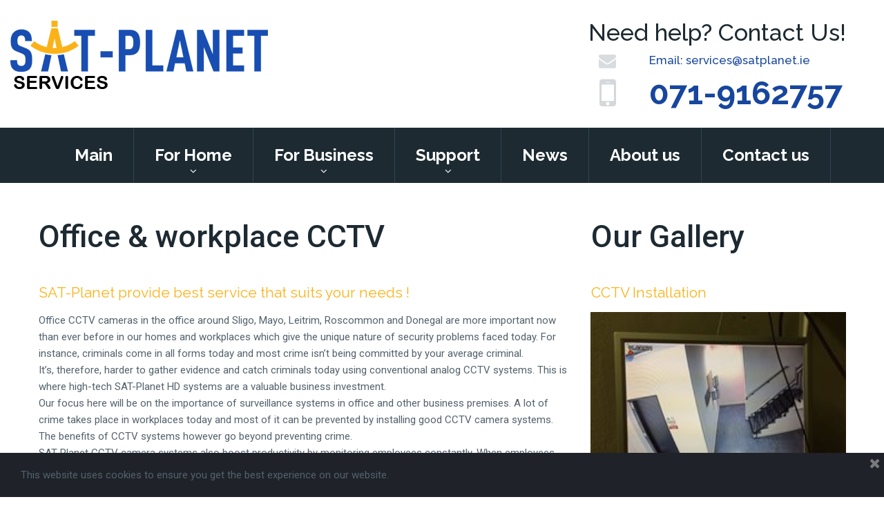

--- FILE ---
content_type: text/html
request_url: http://satplanet.ie/office--workplace-cctv/
body_size: 30472
content:
<!DOCTYPE html>
<html lang="en" data-ng-app="website">
<head>
    
    
            <meta charset="utf-8">
        <title>Office &amp; workplace​ CCTV</title>
        <link rel="icon" href="/mt-content/uploads/2016/03/favicon.png?_build=1551464252" type="image/png" />

                                    
<meta name="keywords" content="CCTV Sligo, Security camera installers Sligo," />
<meta name="description" content="Best CCTV solutions Sligo" />
<link rel="canonical" href="http://satplanet.ie/office--workplace-cctv/" />
                            <meta http-equiv="X-UA-Compatible" content="IE=Edge"/>
        <meta name="viewport" content="width=device-width, initial-scale=1.0">
                    
            <link rel="stylesheet" href="/mt-includes/css/assets.min.css?_build=1551785809"/>
        <style>
@import url(//fonts.googleapis.com/css?family=Lato:100,300,regular,italic,700|Open+Sans:300,300italic,regular,italic,600,600italic,700,700italic,800,800italic|PT+Sans:regular,italic,700,700italic|Raleway:100,200,300,regular,500,600,700,800,900|Righteous:regular&subset=latin);
@import url(//fonts.googleapis.com/css?family=Roboto:100,100italic,300,300italic,regular,italic,500,500italic,700,700italic,900,900italic|Roboto+Condensed:300,300italic,regular,italic,700,700italic&subset=latin);
</style>
        <link rel="stylesheet" href="/mt-content/assets/styles.css?_build=1762349329" id="moto-website-style"/>
            
    
            <script type="text/javascript" data-cfasync="false">
            (function(i,s,o,g,r,a,m){i['GoogleAnalyticsObject']=r;i[r]=i[r]||function(){
                (i[r].q=i[r].q||[]).push(arguments)},i[r].l=1*new Date();a=s.createElement(o),
                    m=s.getElementsByTagName(o)[0];a.async=1;a.src=g;m.parentNode.insertBefore(a,m)
            })(window,document,'script','//www.google-analytics.com/analytics.js','ga');

            ga('create', 'UA-23352615-3', 'auto');
                        ga('send', 'pageview');

        </script>
    
    
    
    
    
    
</head>
<body class="moto-background">
    
    
             

    <div class="page">

        <header id="section-header" class="header moto-section" data-widget="section" data-container="section">
                                    <div class="moto-widget moto-widget-row" data-widget="row"><div class="container-fluid"><div class="row"><div class="moto-cell col-sm-5" data-container="container"><div data-widget-id="wid__image__6977ee16812f3" class="moto-widget moto-widget-image moto-preset-default moto-align-left moto-spacing-top-medium moto-spacing-right-auto moto-spacing-bottom-small moto-spacing-left-auto  " data-widget="image">
                        <a class="moto-widget-image-link moto-link" href="/"   data-action="page">
                <img data-src="/mt-content/uploads/2016/03/logo-sat-planet_56e740b0e8565.png" class="moto-widget-image-picture lazyload" data-id="297" title="" alt="">
            </a>
            </div></div><div class="moto-cell col-sm-2" data-container="container"></div><div class="moto-cell col-sm-5" data-container="container"><div class="moto-widget moto-widget-row" data-widget="row"><div class="container-fluid"><div class="row"><div class="moto-cell col-sm-2" data-container="container"></div><div class="moto-cell col-sm-10" data-container="container"><div class="moto-widget moto-widget-text moto-preset-default                                                                                     moto-spacing-top-medium moto-spacing-right-auto moto-spacing-bottom-small moto-spacing-left-auto" data-widget="text" data-preset="default" data-spacing="masa">
    <div class="moto-widget-text-content moto-widget-text-editable"><p class="moto-text_system_6">Need help? Contact Us!<br></p></div>
</div></div></div></div></div><div class="moto-widget moto-widget-row" data-widget="row"><div class="container-fluid"><div class="row"><div class="moto-cell col-sm-2" data-container="container"></div><div class="moto-cell col-sm-2" data-container="container"><div data-widget-id="wid__image__6977ee1681dc2" class="moto-widget moto-widget-image moto-preset-default moto-align-center moto-spacing-top-auto moto-spacing-right-auto moto-spacing-bottom-small moto-spacing-left-auto  " data-widget="image">
                        <span class="moto-widget-image-link">
                <img data-src="/mt-content/uploads/2015/06/mt-0068-home-heder-icon1.png" class="moto-widget-image-picture lazyload" data-id="225" title="" alt="">
            </span>
            </div></div><div class="moto-cell col-sm-8" data-container="container"><div class="moto-widget moto-widget-text moto-preset-default                                                                                  moto-spacing-top-auto moto-spacing-right-auto moto-spacing-bottom-small moto-spacing-left-auto" data-widget="text" data-preset="default" data-spacing="aasa">
    <div class="moto-widget-text-content moto-widget-text-editable"><p class="moto-text_system_7">Email: <a data-cke-saved-href="mailto:services@sat-planet.ie" href="mailto:services@sat-planet.ie" data-action="mail" class="moto-link">services@satplanet.ie</a>​</p></div>
</div></div></div></div></div><div class="moto-widget moto-widget-row" data-widget="row"><div class="container-fluid"><div class="row"><div class="moto-cell col-sm-2" data-container="container"></div><div class="moto-cell col-sm-2" data-container="container"><div data-widget-id="wid__image__6977ee1681f11" class="moto-widget moto-widget-image moto-preset-default moto-align-center moto-spacing-top-auto moto-spacing-right-auto moto-spacing-bottom-small moto-spacing-left-auto  " data-widget="image">
                        <span class="moto-widget-image-link">
                <img data-src="/mt-content/uploads/2015/06/mt-0068-home-heder-icon2.png" class="moto-widget-image-picture lazyload" data-id="226" title="" alt="">
            </span>
            </div></div><div class="moto-cell col-sm-8" data-container="container"><div class="moto-widget moto-widget-text moto-preset-default                                                                                  moto-spacing-top-auto moto-spacing-right-auto moto-spacing-bottom-auto moto-spacing-left-auto" data-widget="text" data-preset="default" data-spacing="aaaa">
    <div class="moto-widget-text-content moto-widget-text-editable"><p class="moto-text_system_5">071-9162757</p></div>
</div></div></div></div></div><div class="moto-widget moto-widget-divider moto-preset-default                                                                      moto-align-left moto-spacing-top-auto moto-spacing-right-auto moto-spacing-bottom-small moto-spacing-left-auto" data-widget="divider_horizontal" data-divider-type="horizontal" data-preset="default" data-align="{&quot;desktop&quot;:&quot;left&quot;,&quot;tablet&quot;:&quot;&quot;,&quot;mobile-h&quot;:&quot;&quot;,&quot;mobile-v&quot;:&quot;&quot;}" data-spacing="aasa" data-width="0">
    <hr style="width: 0%;" class="moto-widget-divider-line">
</div></div></div></div></div><div moto-sticky="{ }" data-css-name="moto-container_header_557ea9a7" class="moto-widget moto-widget-container moto-container_header_557ea9a7" data-widget="container" data-container="container"><div class="moto-widget moto-widget-row row-fixed" data-widget="row"><div class="container-fluid"><div class="row"><div class="moto-cell col-sm-12" data-container="container"><div data-widget-id="wid__menu__6977ee1683984" class="moto-widget moto-widget-menu moto-preset-3 moto-align-center moto-spacing-top-auto moto-spacing-right-auto moto-spacing-bottom-auto moto-spacing-left-auto" data-preset="3" data-widget="menu">
            <a href="#" class="moto-widget-menu-toggle-btn"><i class="moto-widget-menu-toggle-btn-icon fa fa-bars"></i></a>
        <ul class="moto-widget-menu-list moto-widget-menu-list_horizontal">
            <li class="moto-widget-menu-item">
    <a href="/"   data-action="page" class="moto-widget-menu-link moto-widget-menu-link-level-1 moto-link">Main</a>
        </li><li class="moto-widget-menu-item moto-widget-menu-item-has-submenu">
    <a  class="moto-widget-menu-link moto-widget-menu-link-level-1 moto-widget-menu-link-submenu moto-link">For Home<span class="fa moto-widget-menu-link-arrow"></span></a>
                <ul class="moto-widget-menu-sublist">
                    <li class="moto-widget-menu-item">
    <a href="/home-tv-solutions/"   data-action="page" class="moto-widget-menu-link moto-widget-menu-link-level-2 moto-link">TV Solutions</a>
        </li>
                    <li class="moto-widget-menu-item">
    <a href="/home-cctv/"   data-action="page" class="moto-widget-menu-link moto-widget-menu-link-level-2 moto-link">CCTV Solutions</a>
        </li>
            </ul>

        </li><li class="moto-widget-menu-item moto-widget-menu-item-has-submenu">
    <a  class="moto-widget-menu-link moto-widget-menu-link-level-1 moto-widget-menu-link-submenu moto-link">For Business<span class="fa moto-widget-menu-link-arrow"></span></a>
                <ul class="moto-widget-menu-sublist">
                    <li class="moto-widget-menu-item">
    <a href="/business-tv-solution/"   data-action="page" class="moto-widget-menu-link moto-widget-menu-link-level-2 moto-link">TV Solutions</a>
        </li>
                    <li class="moto-widget-menu-item">
    <a href="/business-cctv-solutions/"   data-action="page" class="moto-widget-menu-link moto-widget-menu-link-level-2 moto-link">CCTV Solutions</a>
        </li>
            </ul>

        </li><li class="moto-widget-menu-item moto-widget-menu-item-has-submenu">
    <a  class="moto-widget-menu-link moto-widget-menu-link-level-1 moto-widget-menu-link-submenu moto-link">Support<span class="fa moto-widget-menu-link-arrow"></span></a>
                <ul class="moto-widget-menu-sublist">
                    <li class="moto-widget-menu-item moto-widget-menu-item-has-submenu">
    <a  class="moto-widget-menu-link moto-widget-menu-link-level-2 moto-widget-menu-link-submenu moto-link">FAQs<span class="fa moto-widget-menu-link-arrow"></span></a>
                <ul class="moto-widget-menu-sublist">
                    <li class="moto-widget-menu-item">
    <a href="/faqs-tv/"   data-action="page" class="moto-widget-menu-link moto-widget-menu-link-level-3 moto-link">Digital TV</a>
        </li>
                    <li class="moto-widget-menu-item">
    <a href="/faqs-cctv/"   data-action="page" class="moto-widget-menu-link moto-widget-menu-link-level-3 moto-link">CCTV</a>
        </li>
            </ul>

        </li>
                    <li class="moto-widget-menu-item">
    <a href="/combo-satellite-systems/"   data-action="page" class="moto-widget-menu-link moto-widget-menu-link-level-2 moto-link">Channel List</a>
        </li>
            </ul>

        </li><li class="moto-widget-menu-item">
    <a href="/news/"   data-action="page" class="moto-widget-menu-link moto-widget-menu-link-level-1 moto-link">News</a>
        </li><li class="moto-widget-menu-item">
    <a href="/about/"   data-action="page" class="moto-widget-menu-link moto-widget-menu-link-level-1 moto-link">About us</a>
        </li><li class="moto-widget-menu-item">
    <a href="/contacts/"   data-action="page" class="moto-widget-menu-link moto-widget-menu-link-level-1 moto-link">Contact us</a>
        </li>        </ul>
    </div></div></div></div></div></div>            
        </header>

        <section id="section-content" class="content page-113 moto-section" data-widget="section" data-container="section">
                                    <div class="moto-widget moto-widget-row row-fixed" data-widget="row"><div class="container-fluid"><div class="row"><div class="moto-cell col-sm-8" data-container="container"><div class="moto-widget moto-widget-text moto-preset-default                                          moto-spacing-top-large moto-spacing-right-auto moto-spacing-bottom-medium moto-spacing-left-auto" data-widget="text" data-preset="default" data-spacing="lama">
    <div class="moto-widget-text-content moto-widget-text-editable"><p class="moto-text_system_4">Office &amp; workplace​ CCTV</p></div>
</div><div class="moto-widget moto-widget-text moto-preset-default                                         moto-spacing-top-small moto-spacing-right-auto moto-spacing-bottom-small moto-spacing-left-auto" data-widget="text" data-preset="default" data-spacing="sasa">
    <div class="moto-widget-text-content moto-widget-text-editable"><p class="moto-text_system_9">SAT-Planet provide best service&nbsp;that suits your needs !</p></div>
</div><div class="moto-widget moto-widget-text moto-preset-default                                        moto-spacing-top-auto moto-spacing-right-auto moto-spacing-bottom-small moto-spacing-left-auto" data-widget="text" data-preset="default" data-spacing="aasa">
    <div class="moto-widget-text-content moto-widget-text-editable"><p class="moto-text_normal">Office CCTV cameras in the office around Sligo, Mayo, Leitrim, Roscommon&nbsp;and Donegal are more important now than ever before in our homes and workplaces which give the unique nature of security problems faced today. For instance, criminals come in all forms today and most crime isn’t being committed by your average criminal.&nbsp;</p><p class="moto-text_normal">It’s, therefore, harder to gather evidence and catch criminals today using conventional analog CCTV systems. This is where high-tech SAT-Planet HD systems are a valuable business investment.&nbsp;​<br>Our focus here will be on the importance of surveillance systems in office and other business premises. A lot of crime takes place in workplaces today and most of it can be prevented by installing good CCTV camera systems. The benefits of CCTV systems however go beyond preventing crime.</p><p class="moto-text_normal">SAT-Planet CCTV camera systems also boost productivity by monitoring employees constantly. When employees know they are being watched, they tend to be more productive. The best surveillance systems record everything you need to know to keep your employees productive. For instance, the systems will record when every employee reports working, what they do at work, their adherence to company standards/rules among other important info that helps to discourage slacking and promote hard work in workplaces.&nbsp;</p><p class="moto-text_normal">We installing&nbsp;&nbsp;best CCTV systems on the market today, wich allow remote monitoring. This simply means that business owners can monitor their businesses from anywhere without being physically present in their business premises. To be able to remotely monitor your business from anywhere, you just need internet access and a computing device i.e. a computer, laptop, Smartphone or any other device capable of accessing the internet and streaming live videos.</p><p class="moto-text_normal">You can travel anywhere in the world and still be able to monitor your business real-time. You don’t therefore have to worry about employee productivity decreasing when you are away. Remote monitoring also reduces the cost of doing business when you are away since you don’t need to hire anyone to monitor your business when you are away.&nbsp;</p><p class="moto-text_normal">We can install CCTV&nbsp;Systems in your business place.&nbsp;Please contact us,to discuss your requirements.<br>Our technicians are local and experienced in recommending the correct equipment that suit your needs.&nbsp;<br>We offer you peace of mind when working in and around your property, as you are partnering with a family-friendly, local provider, and we carry all necessary safety accreditations and insurances.&nbsp;<br>Ask our free advice.</p></div>
</div><div class="moto-widget moto-widget-text moto-preset-default                                         moto-spacing-top-small moto-spacing-right-auto moto-spacing-bottom-small moto-spacing-left-auto" data-widget="text" data-preset="default" data-spacing="sasa">
    <div class="moto-widget-text-content moto-widget-text-editable"><p class="moto-text_system_9">&nbsp;Contact&nbsp;SAT-Planet with Confidence as our work is 100% Guaranteed&nbsp;</p></div>
</div><div class="moto-widget moto-widget-container moto-container_content_5730a1d13f583" data-widget="container" data-container="container" data-css-name="moto-container_content_5730a1d13f583"><div class="moto-widget moto-widget-row" data-widget="row"><div class="container-fluid"><div class="row"><div class="moto-cell col-sm-6" data-container="container"><div class="moto-widget moto-widget-text moto-preset-default                                  moto-spacing-top-large moto-spacing-right-auto moto-spacing-bottom-medium moto-spacing-left-auto" data-widget="text" data-preset="default" data-spacing="lama">
    <div class="moto-widget-text-content moto-widget-text-editable"><p class="moto-text_system_14" style="text-align: center;"><strong class="moto-text_system_8"><span class="moto-color_custom2">Call: 071-9162757</span></strong></p><p class="moto-text_system_14" style="text-align: center;"><strong class="moto-text_system_8"><span class="moto-color_custom2">To Book a&nbsp;Service</span></strong></p></div>
</div></div><div class="moto-cell col-sm-6" data-container="container"><div data-widget-id="wid__button__6977ee16874bd" class="moto-widget moto-widget-button moto-preset-3 moto-align-left moto-spacing-top-large moto-spacing-right-auto moto-spacing-bottom-large moto-spacing-left-auto " data-widget="button">
            <a href="/book_a_technician/"   data-action="page" class="moto-widget-button-link moto-size-large moto-link"><span class="fa moto-widget-theme-icon"></span> <span class="moto-widget-button-label">Book online</span></a>
    </div></div></div></div></div></div></div><div class="moto-cell col-sm-4" data-container="container"><div class="moto-widget moto-widget-text moto-preset-default                                        moto-spacing-top-large moto-spacing-right-auto moto-spacing-bottom-medium moto-spacing-left-auto" data-widget="text" data-preset="default" data-spacing="lama">
    <div class="moto-widget-text-content moto-widget-text-editable"><p class="moto-text_system_4">Our Gallery</p></div>
</div><div class="moto-widget moto-widget-text moto-preset-default                                        moto-spacing-top-small moto-spacing-right-auto moto-spacing-bottom-small moto-spacing-left-auto" data-widget="text" data-preset="default" data-spacing="sasa">
    <div class="moto-widget-text-content moto-widget-text-editable"><p class="moto-text_system_9">CCTV Installation</p></div>
</div><div class="moto-widget moto-widget-row" data-widget="row"><div class="container-fluid"><div class="row"><div class="moto-cell col-sm-12" data-container="container"><div data-widget-id="wid__slider__6977ee1687b3a" class="moto-widget moto-widget-slider moto-preset-default moto-spacing-top-auto moto-spacing-right-auto moto-spacing-bottom-auto moto-spacing-left-auto   moto-widget-slider-loader" data-widget="slider" data-preset="default">
            <ul class="moto-widget-slider-list" data-moto-slider-options='{&quot;slideshowEnabled&quot;:true,&quot;slideshowDelay&quot;:5,&quot;slideshowAnimationType&quot;:&quot;fade&quot;,&quot;showNextPrev&quot;:false,&quot;showPaginationDots&quot;:false,&quot;showSlideCaptions&quot;:true,&quot;itemsCount&quot;:4}'>
                            <li><img src="/mt-content/uploads/2016/04/cctv_city_gate1_sligo_satplanet.ie.jpg" alt="CCTV_City_Gate1_Sligo_satplanet.ie.jpg"/>
                                    </li>
                            <li><img src="/mt-content/uploads/2016/04/cctv_city_gate_sligo_satplanet.ie.jpg" alt="CCTV_City_Gate_Sligo_satplanet.ie.jpg"/>
                                    </li>
                            <li><img src="/mt-content/uploads/2016/04/cctv_city_gate2_sligo_satpalet.ie.jpg" alt="CCTV_City_Gate2_Sligo_satpalet.ie.jpg"/>
                                    </li>
                            <li><img src="/mt-content/uploads/2016/04/sat-planet_service-van1.jpg" alt="sat-planet_service van1.jpg"/>
                                    </li>
                    </ul>
    </div></div></div></div></div><div class="moto-widget moto-widget-text moto-preset-default                                         moto-spacing-top-small moto-spacing-right-auto moto-spacing-bottom-small moto-spacing-left-auto" data-widget="text" data-preset="default" data-spacing="sasa">
    <div class="moto-widget-text-content moto-widget-text-editable"><p class="moto-text_system_9">CCTV System</p></div>
</div><div class="moto-widget moto-widget-row" data-widget="row"><div class="container-fluid"><div class="row"><div class="moto-cell col-sm-12" data-container="container"><div data-widget-id="wid__slider__6977ee1687ca3" class="moto-widget moto-widget-slider moto-preset-default moto-spacing-top-auto moto-spacing-right-auto moto-spacing-bottom-auto moto-spacing-left-auto   moto-widget-slider-loader" data-widget="slider" data-preset="default">
            <ul class="moto-widget-slider-list" data-moto-slider-options='{&quot;slideshowEnabled&quot;:true,&quot;slideshowDelay&quot;:6,&quot;slideshowAnimationType&quot;:&quot;fade&quot;,&quot;showNextPrev&quot;:false,&quot;showPaginationDots&quot;:false,&quot;showSlideCaptions&quot;:true,&quot;itemsCount&quot;:9}'>
                            <li><img src="/mt-content/uploads/2016/04/2_1_security_cameras.gif" alt="2_1_Security_Cameras.gif"/>
                                    </li>
                            <li><img src="/mt-content/uploads/2016/04/4_security_cameras.gif" alt="4_Security_Cameras.gif"/>
                                    </li>
                            <li><img src="/mt-content/uploads/2016/04/8_security_cameras.gif" alt="8_Security_Cameras.gif"/>
                                    </li>
                            <li><img src="/mt-content/uploads/2016/04/2_security_cameras_571f6a83176a7.gif" alt="2_Security_Cameras.gif"/>
                                    </li>
                            <li><img src="/mt-content/uploads/2016/04/2_6_security_cameras.gif" alt="2_6_Security_Cameras.gif"/>
                                    </li>
                            <li><img src="/mt-content/uploads/2016/04/2_4_security_cameras.gif" alt="2_4_Security_Cameras.gif"/>
                                    </li>
                            <li><img src="/mt-content/uploads/2016/04/2_5_security_cameras.gif" alt="2_5_Security_Cameras.gif"/>
                                    </li>
                            <li><img src="/mt-content/uploads/2016/04/2_3_security_cameras.gif" alt="2_3_Security_Cameras.gif"/>
                                    </li>
                            <li><img src="/mt-content/uploads/2016/04/2_2_security_cameras.gif" alt="2_2_Security_Cameras.gif"/>
                                    </li>
                    </ul>
    </div><div class="moto-widget moto-widget-text moto-preset-default        moto-spacing-top-medium moto-spacing-right-auto moto-spacing-bottom-small moto-spacing-left-auto" data-widget="text" data-preset="default" data-spacing="masa">
    <div class="moto-widget-text-content moto-widget-text-editable"><p class="moto-text_system_9">Sample of Security Camera video</p></div>
</div><div class="moto-widget moto-widget-video moto-preset-default moto-align-[object Object]   moto-spacing-top-auto moto-spacing-right-auto moto-spacing-bottom-auto moto-spacing-left-auto" data-widget="video" data-preset="default" data-align="[object Object]" data-spacing="aaaa">
    <div class="video-container">
        <iframe class="video-frame" src="//www.youtube.com/embed/oV_pFhlyxy8?wmode=transparent" frameborder="0" style="border: 0" allowfullscreen="" wmode="opaque" data-user-url="//www.youtube.com/embed/oV_pFhlyxy8"></iframe>
        <div class="moto-widget-cover"></div>
    </div>
    <div class="frame-empty" style="display: none;"></div>
</div></div></div></div></div></div></div></div></div><div class="moto-widget moto-widget-row" data-widget="row"><div class="container-fluid"><div class="row"><div class="moto-cell col-sm-12" data-container="container"><div class="moto-widget moto-widget-divider moto-preset-default moto-align-left moto-spacing-top-small moto-spacing-right-auto moto-spacing-bottom-small moto-spacing-left-auto" data-widget="divider_horizontal" data-divider-type="horizontal" data-preset="default" data-align="{&quot;desktop&quot;:&quot;left&quot;,&quot;tablet&quot;:&quot;&quot;,&quot;mobile-v&quot;:&quot;&quot;,&quot;mobile-h&quot;:&quot;&quot;}" data-spacing="sasa" data-width="0">
    <hr class="moto-widget-divider-line" style="width: 0%;">
</div></div></div></div></div>            
        </section>
    </div>

    <footer id="section-footer" class="footer moto-section" data-widget="section" data-container="section" data-moto-sticky="{mode:'smallHeight', direction:'bottom'}">
                                <div data-css-name="moto-container_footer_557fd44b" class="moto-widget moto-widget-container moto-container_footer_557fd44b" data-widget="container" data-container="container" data-bg-position="left top" data-draggable-disabled=""><div class="moto-widget moto-widget-row row-fixed" data-widget="row" style="" data-bg-position="left top" data-draggable-disabled=""><div class="container-fluid"><div class="row" data-container="container"><div class="moto-cell col-sm-3 moto-widget moto-widget-row__column" data-container="container" data-widget="row.column" style="" data-bg-position="left top"><div class="moto-widget moto-widget-text moto-preset-default moto-spacing-top-medium moto-spacing-right-auto moto-spacing-bottom-medium moto-spacing-left-auto" data-widget="text" data-preset="default" data-spacing="mama" data-animation="" data-draggable-disabled="">
    <div class="moto-widget-text-content moto-widget-text-editable"><p class="moto-text_system_11">SAT-Planet © 2007-2019. <a data-action="page" data-id="7" href="/privacy-policy/">Privacy Policy</a></p></div>
</div></div><div class="moto-cell col-sm-3 moto-widget moto-widget-row__column" data-container="container" data-widget="row.column" style="" data-bg-position="left top"><div data-widget-id="wid__image__5b27eac5e9b65" class="moto-widget moto-widget-image moto-preset-default moto-align-center moto-spacing-top-small moto-spacing-right-auto moto-spacing-bottom-small moto-spacing-left-auto  wow fadeInRight" data-widget="image">
                        <span class="moto-widget-image-link">
                <img data-src="/mt-content/uploads/2016/04/satplanet.ie_membership_56fe6d6519d56.jpg" class="moto-widget-image-picture lazyload" data-id="358" title="" alt="">
            </span>
            </div></div><div class="moto-cell col-sm-3 moto-widget moto-widget-row__column" data-container="container" data-widget="row.column" style="" data-bg-position="left top"><div data-widget-id="wid__image__5b27eac5e9ccd" class="moto-widget moto-widget-image moto-preset-default moto-align-center moto-spacing-top-small moto-spacing-right-auto moto-spacing-bottom-small moto-spacing-left-auto  wow fadeInRight" data-widget="image">
                        <a class="moto-widget-image-link moto-link" href="/news/"   data-action="page">
                <img data-src="/mt-content/uploads/2016/11/nsa.jpg" class="moto-widget-image-picture lazyload" data-id="494" title="" alt="">
            </a>
            </div></div><div class="moto-cell col-sm-3 moto-widget moto-widget-row__column" data-container="container" data-widget="row.column" style="" data-bg-position="left top"><div data-widget-id="wid__image__5b27eac5e9e18" class="moto-widget moto-widget-image moto-preset-default  moto-spacing-top-small moto-spacing-right-auto moto-spacing-bottom-small moto-spacing-left-auto  wow fadeInRight" data-widget="image">
                        <span class="moto-widget-image-link">
                <img data-src="/mt-content/uploads/2016/11/cctv.jpg" class="moto-widget-image-picture lazyload" data-id="495" title="" alt="">
            </span>
            </div></div></div></div></div></div>            
    </footer>

                     <div data-moto-back-to-top-button class="moto-back-to-top-button">
        <a ng-click="toTop($event)" class="moto-back-to-top-button-link">
            <span class="moto-back-to-top-button-icon fa"></span>
        </a>
    </div>
                <div class="moto-cookie-notification" data-content-hash="94404561c632a6e603b0c7479e510b68">
                        <button type="button" class="moto-cookie-notification__button_close" ng-click="closeNotification()"><span class="fa fa-close"></span></button>
                        <div class="moto-cookie-notification__container">
                <div class="moto-cookie-notification__content moto-widget-text">
                    <p class="moto-text_normal" style="text-align: justify;">This website uses cookies to ensure you get the best experience on our website.</p>                </div>
                            </div>
        </div>
            <script src="/mt-includes/js/website.assets.min.js?_build=1551785772" type="text/javascript" data-cfasync="false"></script>
    <script type="text/javascript" data-cfasync="false">
        var websiteConfig = websiteConfig || {};
        websiteConfig.address = 'http://satplanet.ie/';
        websiteConfig.addressHash = 'd1a6b2cd76d90b0e9b7c43a494f236be';
        websiteConfig.apiUrl = '/api.php';
        websiteConfig.preferredLocale = 'en_US';
        websiteConfig.preferredLanguage = websiteConfig.preferredLocale.substring(0, 2);
                websiteConfig.back_to_top_button = {"topOffset":300,"animationTime":500,"type":"theme"};
                websiteConfig.popup_preferences = {"loading_error_message":"The content could not be loaded."};
        websiteConfig.lazy_loading = {"enabled":true};
        websiteConfig.cookie_notification = {"enable":false,"content":"<p class=\"moto-text_normal\" style=\"text-align: justify;\">This website uses cookies to ensure you get the best experience on our website.<\/p>","enabled":true,"content_hash":"94404561c632a6e603b0c7479e510b68"};
                angular.module('website.plugins', []);
    </script>
    <script src="/mt-includes/js/website.min.js?_build=1551785809" type="text/javascript" data-cfasync="false"></script>
                
    
    
</body>
</html>

--- FILE ---
content_type: text/css
request_url: http://satplanet.ie/mt-content/assets/styles.css?_build=1762349329
body_size: 157758
content:
@charset "UTF-8";.moto-color1{color:#17469e;}.moto-color1_1{color:#10316f;}.moto-color1_2{color:#133b86;}.moto-color1_3{color:#17469e;}.moto-color1_4{color:#1a4fb2;}.moto-color1_5{color:#1d59c8;}.moto-color2{color:#f4f5f5;}.moto-color2_1{color:#dadddd;}.moto-color2_2{color:#e7e9e9;}.moto-color2_3{color:#f4f5f5;}.moto-color2_4{color:#fff;}.moto-color2_5{color:#fff;}.moto-color3{color:#1d2a32;}.moto-color3_1{color:#090e10;}.moto-color3_2{color:#131b20;}.moto-color3_3{color:#1d2a32;}.moto-color3_4{color:#253641;}.moto-color3_5{color:#2f4451;}.moto-color4{color:#d8dcde;}.moto-color4_1{color:#bdc4c7;}.moto-color4_2{color:#cbd0d3;}.moto-color4_3{color:#d8dcde;}.moto-color4_4{color:#e6e9ea;}.moto-color4_5{color:#f4f5f6;}.moto-color5{color:#53626d;}.moto-color5_1{color:#3e4951;}.moto-color5_2{color:#495660;}.moto-color5_3{color:#53626d;}.moto-color5_4{color:#5f707c;}.moto-color5_5{color:#6a7d8b;}.moto-color_custom1{color:#000;}.moto-color_custom2{color:#fff;}.moto-color_custom3{color:#00a8ff;}.moto-color_custom4{color:#f00;}.moto-color_custom5{color:#ffde00;}.moto-bg-color1{background:#17469e;}.moto-bg-color1_1{background:#10316f;}.moto-bg-color1_2{background:#133b86;}.moto-bg-color1_3{background:#17469e;}.moto-bg-color1_4{background:#1a4fb2;}.moto-bg-color1_5{background:#1d59c8;}.moto-bg-color2{background:#f4f5f5;}.moto-bg-color2_1{background:#dadddd;}.moto-bg-color2_2{background:#e7e9e9;}.moto-bg-color2_3{background:#f4f5f5;}.moto-bg-color2_4{background:#fff;}.moto-bg-color2_5{background:#fff;}.moto-bg-color3{background:#1d2a32;}.moto-bg-color3_1{background:#090e10;}.moto-bg-color3_2{background:#131b20;}.moto-bg-color3_3{background:#1d2a32;}.moto-bg-color3_4{background:#253641;}.moto-bg-color3_5{background:#2f4451;}.moto-bg-color4{background:#d8dcde;}.moto-bg-color4_1{background:#bdc4c7;}.moto-bg-color4_2{background:#cbd0d3;}.moto-bg-color4_3{background:#d8dcde;}.moto-bg-color4_4{background:#e6e9ea;}.moto-bg-color4_5{background:#f4f5f6;}.moto-bg-color5{background:#53626d;}.moto-bg-color5_1{background:#3e4951;}.moto-bg-color5_2{background:#495660;}.moto-bg-color5_3{background:#53626d;}.moto-bg-color5_4{background:#5f707c;}.moto-bg-color5_5{background:#6a7d8b;}.moto-bg-color_custom1{background:#000;}.moto-bg-color_custom2{background:#fff;}.moto-bg-color_custom3{background:#00a8ff;}.moto-bg-color_custom4{background:#f00;}.moto-bg-color_custom5{background:#ffde00;}@media screen and (min-width: 1039px){.moto-parallax,.moto-background-fixed{background-attachment:fixed;}}.moto-spacing-top-auto{padding-top:initial;}.moto-spacing-top-zero{padding-top:0;}.moto-spacing-top-small{padding-top:15px;}.moto-spacing-top-medium{padding-top:30px;}.moto-spacing-top-large{padding-top:55px;}.moto-spacing-bottom-auto{padding-bottom:initial;}.moto-spacing-bottom-zero{padding-bottom:0;}.moto-spacing-bottom-small{padding-bottom:15px;}.moto-spacing-bottom-medium{padding-bottom:30px;}.moto-spacing-bottom-large{padding-bottom:55px;}.moto-spacing-left-auto{padding-left:initial;}.moto-spacing-left-zero{padding-left:0;}.moto-spacing-left-small{padding-left:15px;}.moto-spacing-left-medium{padding-left:30px;}.moto-spacing-left-large{padding-left:55px;}.moto-spacing-right-auto{padding-right:initial;}.moto-spacing-right-zero{padding-right:0;}.moto-spacing-right-small{padding-right:15px;}.moto-spacing-right-medium{padding-right:30px;}.moto-spacing-right-large{padding-right:55px;}@media (max-width: 1039px){.moto-spacing-top-small{padding-top:10px;}.moto-spacing-top-medium{padding-top:20px;}.moto-spacing-top-large{padding-top:40px;}.moto-spacing-bottom-small{padding-bottom:10px;}.moto-spacing-bottom-medium{padding-bottom:20px;}.moto-spacing-bottom-large{padding-bottom:40px;}.moto-spacing-left-small{padding-left:10px;}.moto-spacing-left-medium{padding-left:20px;}.moto-spacing-left-large{padding-left:40px;}.moto-spacing-right-small{padding-right:10px;}.moto-spacing-right-medium{padding-right:20px;}.moto-spacing-right-large{padding-right:40px;}}@media (max-width: 767px){.moto-spacing-top-small{padding-top:10px;}.moto-spacing-top-medium{padding-top:20px;}.moto-spacing-top-large{padding-top:35px;}.moto-spacing-bottom-small{padding-bottom:10px;}.moto-spacing-bottom-medium{padding-bottom:20px;}.moto-spacing-bottom-large{padding-bottom:35px;}.moto-spacing-left-small{padding-left:10px;}.moto-spacing-left-medium{padding-left:20px;}.moto-spacing-left-large{padding-left:35px;}.moto-spacing-right-small{padding-right:10px;}.moto-spacing-right-medium{padding-right:20px;}.moto-spacing-right-large{padding-right:35px;}}@media (max-width: 479px){.moto-spacing-top-small{padding-top:12px;}.moto-spacing-top-medium{padding-top:20px;}.moto-spacing-top-large{padding-top:35px;}.moto-spacing-bottom-small{padding-bottom:12px;}.moto-spacing-bottom-medium{padding-bottom:20px;}.moto-spacing-bottom-large{padding-bottom:35px;}.moto-spacing-left-small{padding-left:12px;}.moto-spacing-left-medium{padding-left:20px;}.moto-spacing-left-large{padding-left:35px;}.moto-spacing-right-small{padding-right:12px;}.moto-spacing-right-medium{padding-right:20px;}.moto-spacing-right-large{padding-right:35px;}}h1{margin:0.67em 0;}h2{margin:0em 0;}h3{margin:0em 0;}h4{margin:0em 0;}.moto-container_content_5e80f0462{transition-duration:0.4s;transition-property:background-color, border-color;}.moto-container_content_5730b6264f0b1{margin-top:0px;margin-bottom:0px;margin-left:0px;margin-right:0px;padding-top:0px;padding-bottom:0px;padding-left:0px;padding-right:0px;background-color:transparent;border-style:none;border-color:#fff;border-left-width:0px;border-right-width:0px;border-top-width:0px;border-bottom-width:0px;border-top-left-radius:0px;border-top-right-radius:0px;border-bottom-left-radius:0px;border-bottom-right-radius:0px;background-image:url('/mt-content/uploads/2015/06/mt-0068-contacts-bg1.jpg');background-size:auto;background-position:left top;background-repeat:no-repeat;}.moto-container_content_5730b35f60d24{margin-top:0px;margin-bottom:0px;margin-left:0px;margin-right:0px;padding-top:0px;padding-bottom:0px;padding-left:0px;padding-right:0px;background-color:transparent;border-style:none;border-color:#fff;border-left-width:0px;border-right-width:0px;border-top-width:0px;border-bottom-width:0px;border-top-left-radius:0px;border-top-right-radius:0px;border-bottom-left-radius:0px;border-bottom-right-radius:0px;background-image:url('/mt-content/uploads/2015/06/mt-0068-contacts-bg1.jpg');background-size:auto;background-position:left top;background-repeat:no-repeat;}.moto-container_content_5730a1d13f583{margin-top:0px;margin-bottom:0px;margin-left:0px;margin-right:0px;padding-top:0px;padding-bottom:0px;padding-left:0px;padding-right:0px;background-color:transparent;border-style:none;border-color:#fff;border-left-width:0px;border-right-width:0px;border-top-width:0px;border-bottom-width:0px;border-top-left-radius:0px;border-top-right-radius:0px;border-bottom-left-radius:0px;border-bottom-right-radius:0px;background-image:url('/mt-content/uploads/2015/06/mt-0068-contacts-bg1.jpg');background-size:auto;background-position:left top;background-repeat:no-repeat;}.moto-container_content_571e31c8c1d60{margin-top:0px;margin-bottom:0px;margin-left:0px;margin-right:0px;padding-top:0px;padding-bottom:0px;padding-left:0px;padding-right:0px;background-color:transparent;border-style:none;border-color:#fff;border-left-width:0px;border-right-width:0px;border-top-width:0px;border-bottom-width:0px;border-top-left-radius:0px;border-top-right-radius:0px;border-bottom-left-radius:0px;border-bottom-right-radius:0px;background-image:url('/mt-content/uploads/2015/06/mt-0068-contacts-bg1.jpg');background-size:auto;background-position:left top;background-repeat:no-repeat;}.moto-container_content_571e317721a6b{margin-top:0px;margin-bottom:0px;margin-left:0px;margin-right:0px;padding-top:0px;padding-bottom:0px;padding-left:0px;padding-right:0px;background-color:transparent;border-style:none;border-color:#fff;border-left-width:0px;border-right-width:0px;border-top-width:0px;border-bottom-width:0px;border-top-left-radius:0px;border-top-right-radius:0px;border-bottom-left-radius:0px;border-bottom-right-radius:0px;background-image:url('/mt-content/uploads/2015/06/mt-0068-contacts-bg1.jpg');background-size:auto;background-position:left top;background-repeat:no-repeat;}.moto-container_content_571e3130715a8{margin-top:0px;margin-bottom:0px;margin-left:0px;margin-right:0px;padding-top:0px;padding-bottom:0px;padding-left:0px;padding-right:0px;background-color:transparent;border-style:none;border-color:#fff;border-left-width:0px;border-right-width:0px;border-top-width:0px;border-bottom-width:0px;border-top-left-radius:0px;border-top-right-radius:0px;border-bottom-left-radius:0px;border-bottom-right-radius:0px;background-image:url('/mt-content/uploads/2015/06/mt-0068-contacts-bg1.jpg');background-size:auto;background-position:left top;background-repeat:no-repeat;}.moto-container_content_571e1be30e0b8{margin-top:0px;margin-bottom:0px;margin-left:0px;margin-right:0px;padding-top:0px;padding-bottom:0px;padding-left:0px;padding-right:0px;background-color:transparent;border-style:none;border-color:#fff;border-left-width:0px;border-right-width:0px;border-top-width:0px;border-bottom-width:0px;border-top-left-radius:0px;border-top-right-radius:0px;border-bottom-left-radius:0px;border-bottom-right-radius:0px;background-image:url('/mt-content/uploads/2015/06/mt-0068-contacts-bg1.jpg');background-size:auto;background-position:left top;background-repeat:no-repeat;}.moto-container_content_571e1be30b8ac{margin-top:0px;margin-bottom:0px;margin-left:0px;margin-right:0px;padding-top:0px;padding-bottom:0px;padding-left:0px;padding-right:0px;background-color:transparent;border-style:none;border-color:#fff;border-left-width:0px;border-right-width:0px;border-top-width:0px;border-bottom-width:0px;border-top-left-radius:0px;border-top-right-radius:0px;border-bottom-left-radius:0px;border-bottom-right-radius:0px;background-image:url('/mt-content/uploads/2015/06/mt-0068-home-bg-img2.jpg');background-size:auto;background-position:left top;background-repeat:no-repeat;}.moto-container_content_5719ec6d{margin-top:0px;margin-bottom:0px;margin-left:0px;margin-right:0px;padding-top:0px;padding-bottom:0px;padding-left:0px;padding-right:0px;background-color:transparent;border-style:none;border-color:#fff;border-left-width:0px;border-right-width:0px;border-top-width:0px;border-bottom-width:0px;border-top-left-radius:0px;border-top-right-radius:0px;border-bottom-left-radius:0px;border-bottom-right-radius:0px;background-image:url('/mt-content/uploads/2015/06/mt-0068-home-bg-img2.jpg');background-size:auto;background-position:left top;background-repeat:no-repeat;}.moto-container_content_5718bd0e09ee5{margin-top:0px;margin-bottom:0px;margin-left:0px;margin-right:0px;padding-top:0px;padding-bottom:0px;padding-left:0px;padding-right:0px;background-color:#1d2a32;border-style:none;border-color:#fff;border-left-width:0px;border-right-width:0px;border-top-width:0px;border-bottom-width:0px;border-top-left-radius:0px;border-top-right-radius:0px;border-bottom-left-radius:0px;border-bottom-right-radius:0px;background-image:url('/mt-content/uploads/2015/06/mt-0068-services-bg2.jpg');background-size:cover;background-position:center center;background-repeat:no-repeat;}.moto-container_content_5718bd0e07fcc{margin-top:0px;margin-bottom:0px;margin-left:0px;margin-right:0px;padding-top:0px;padding-bottom:0px;padding-left:0px;padding-right:0px;background-color:#f4f5f5;border-style:none;border-color:#fff;border-left-width:0px;border-right-width:0px;border-top-width:0px;border-bottom-width:0px;border-top-left-radius:0px;border-top-right-radius:0px;border-bottom-left-radius:0px;border-bottom-right-radius:0px;background-image:url('/mt-content/uploads/2015/06/mt-0068-services-bg-container.jpg');background-size:cover;background-position:center top;background-repeat:no-repeat;}.moto-container_content_5718bd0e07c5d{margin-top:0px;margin-bottom:0px;margin-left:0px;margin-right:0px;padding-top:0px;padding-bottom:0px;padding-left:0px;padding-right:0px;background-color:#f4f5f5;border-style:none;border-color:#fff;border-left-width:0px;border-right-width:0px;border-top-width:0px;border-bottom-width:0px;border-top-left-radius:0px;border-top-right-radius:0px;border-bottom-left-radius:0px;border-bottom-right-radius:0px;background-image:url('/mt-content/uploads/2015/06/mt-0068-services-bg-container.jpg');background-size:cover;background-position:center top;background-repeat:no-repeat;}.moto-container_content_5718bd0e07871{margin-top:0px;margin-bottom:0px;margin-left:0px;margin-right:0px;padding-top:0px;padding-bottom:0px;padding-left:0px;padding-right:0px;background-color:#e7e9e9;border-style:none;border-color:#fff;border-left-width:0px;border-right-width:0px;border-top-width:0px;border-bottom-width:0px;border-top-left-radius:0px;border-top-right-radius:0px;border-bottom-left-radius:0px;border-bottom-right-radius:0px;background-image:url('/mt-content/uploads/2015/06/mt-0068-services-bg-container.jpg');background-size:cover;background-position:center top;background-repeat:no-repeat;}.moto-container_content_5718bd0e072a3{margin-top:0px;margin-bottom:0px;margin-left:0px;margin-right:0px;padding-top:0px;padding-bottom:0px;padding-left:0px;padding-right:0px;background-color:#1d2a32;border-style:none;border-color:#fff;border-left-width:0px;border-right-width:0px;border-top-width:0px;border-bottom-width:0px;border-top-left-radius:0px;border-top-right-radius:0px;border-bottom-left-radius:0px;border-bottom-right-radius:0px;background-image:url('/mt-content/uploads/2015/06/mt-0068-services-bg1.jpg');background-size:cover;background-position:center top;background-repeat:no-repeat;}.moto-container_content_5718a24749463{margin-top:0px;margin-bottom:0px;margin-left:0px;margin-right:0px;padding-top:0px;padding-bottom:0px;padding-left:0px;padding-right:0px;background-color:transparent;border-style:none;border-color:#fff;border-left-width:0px;border-right-width:0px;border-top-width:0px;border-bottom-width:0px;border-top-left-radius:0px;border-top-right-radius:0px;border-bottom-left-radius:0px;border-bottom-right-radius:0px;background-image:url('/mt-content/uploads/2015/06/mt-0068-contacts-bg1.jpg');background-size:auto;background-position:left top;background-repeat:no-repeat;}.moto-container_content_5718a211b71c5{margin-top:0px;margin-bottom:0px;margin-left:0px;margin-right:0px;padding-top:0px;padding-bottom:0px;padding-left:0px;padding-right:0px;background-color:transparent;border-style:none;border-color:#fff;border-left-width:0px;border-right-width:0px;border-top-width:0px;border-bottom-width:0px;border-top-left-radius:0px;border-top-right-radius:0px;border-bottom-left-radius:0px;border-bottom-right-radius:0px;background-image:url('/mt-content/uploads/2015/06/mt-0068-contacts-bg1.jpg');background-size:auto;background-position:left top;background-repeat:no-repeat;}.moto-container_content_5718a19b31cd3{margin-top:0px;margin-bottom:0px;margin-left:0px;margin-right:0px;padding-top:0px;padding-bottom:0px;padding-left:0px;padding-right:0px;background-color:transparent;border-style:none;border-color:#fff;border-left-width:0px;border-right-width:0px;border-top-width:0px;border-bottom-width:0px;border-top-left-radius:0px;border-top-right-radius:0px;border-bottom-left-radius:0px;border-bottom-right-radius:0px;background-image:url('/mt-content/uploads/2015/06/mt-0068-contacts-bg1.jpg');background-size:auto;background-position:left top;background-repeat:no-repeat;}.moto-container_content_5718a15545e63{margin-top:0px;margin-bottom:0px;margin-left:0px;margin-right:0px;padding-top:0px;padding-bottom:0px;padding-left:0px;padding-right:0px;background-color:transparent;border-style:none;border-color:#fff;border-left-width:0px;border-right-width:0px;border-top-width:0px;border-bottom-width:0px;border-top-left-radius:0px;border-top-right-radius:0px;border-bottom-left-radius:0px;border-bottom-right-radius:0px;background-image:url('/mt-content/uploads/2015/06/mt-0068-contacts-bg1.jpg');background-size:auto;background-position:left top;background-repeat:no-repeat;}.moto-container_content_5718a0e9ddb22{margin-top:0px;margin-bottom:0px;margin-left:0px;margin-right:0px;padding-top:0px;padding-bottom:0px;padding-left:0px;padding-right:0px;background-color:transparent;border-style:none;border-color:#fff;border-left-width:0px;border-right-width:0px;border-top-width:0px;border-bottom-width:0px;border-top-left-radius:0px;border-top-right-radius:0px;border-bottom-left-radius:0px;border-bottom-right-radius:0px;background-image:url('/mt-content/uploads/2015/06/mt-0068-contacts-bg1.jpg');background-size:auto;background-position:left top;background-repeat:no-repeat;}.moto-container_content_5718a09e32348{margin-top:0px;margin-bottom:0px;margin-left:0px;margin-right:0px;padding-top:0px;padding-bottom:0px;padding-left:0px;padding-right:0px;background-color:transparent;border-style:none;border-color:#fff;border-left-width:0px;border-right-width:0px;border-top-width:0px;border-bottom-width:0px;border-top-left-radius:0px;border-top-right-radius:0px;border-bottom-left-radius:0px;border-bottom-right-radius:0px;background-image:url('/mt-content/uploads/2015/06/mt-0068-contacts-bg1.jpg');background-size:auto;background-position:left top;background-repeat:no-repeat;}.moto-container_content_57189f6648797{margin-top:0px;margin-bottom:0px;margin-left:0px;margin-right:0px;padding-top:0px;padding-bottom:0px;padding-left:0px;padding-right:0px;background-color:transparent;border-style:none;border-color:#fff;border-left-width:0px;border-right-width:0px;border-top-width:0px;border-bottom-width:0px;border-top-left-radius:0px;border-top-right-radius:0px;border-bottom-left-radius:0px;border-bottom-right-radius:0px;background-image:url('/mt-content/uploads/2015/06/mt-0068-contacts-bg1.jpg');background-size:auto;background-position:left top;background-repeat:no-repeat;}.moto-container_content_5717b59d768d8{margin-top:0px;margin-bottom:0px;margin-left:0px;margin-right:0px;padding-top:0px;padding-bottom:0px;padding-left:0px;padding-right:0px;background-color:transparent;border-style:none;border-color:#fff;border-left-width:0px;border-right-width:0px;border-top-width:0px;border-bottom-width:0px;border-top-left-radius:0px;border-top-right-radius:0px;border-bottom-left-radius:0px;border-bottom-right-radius:0px;background-image:url('/mt-content/uploads/2015/06/mt-0068-contacts-bg1.jpg');background-size:auto;background-position:left top;background-repeat:no-repeat;}.moto-container_content_5717b59d75c96{margin-top:0px;margin-bottom:0px;margin-left:0px;margin-right:0px;padding-top:0px;padding-bottom:0px;padding-left:0px;padding-right:0px;background-color:transparent;border-style:none;border-color:#fff;border-left-width:0px;border-right-width:0px;border-top-width:0px;border-bottom-width:0px;border-top-left-radius:0px;border-top-right-radius:0px;border-bottom-left-radius:0px;border-bottom-right-radius:0px;background-image:url('/mt-content/uploads/2015/06/mt-0068-home-bg-img2.jpg');background-size:auto;background-position:left top;background-repeat:no-repeat;}.moto-container_content_571218a4{margin-top:0px;margin-bottom:0px;margin-left:0px;margin-right:0px;padding-top:0px;padding-bottom:0px;padding-left:0px;padding-right:0px;background-color:transparent;border-style:none;border-color:#fff;border-left-width:0px;border-right-width:0px;border-top-width:0px;border-bottom-width:0px;border-top-left-radius:0px;border-top-right-radius:0px;border-bottom-left-radius:0px;border-bottom-right-radius:0px;background-image:url('/mt-content/uploads/2015/06/mt-0068-home-bg-img2.jpg');background-size:auto;background-position:left top;background-repeat:no-repeat;}.moto-container_content_5712173d{margin-top:0px;margin-bottom:0px;margin-left:0px;margin-right:0px;padding-top:0px;padding-bottom:0px;padding-left:0px;padding-right:0px;background-color:transparent;border-style:none;border-color:#fff;border-left-width:0px;border-right-width:0px;border-top-width:0px;border-bottom-width:0px;border-top-left-radius:0px;border-top-right-radius:0px;border-bottom-left-radius:0px;border-bottom-right-radius:0px;background-image:url('/mt-content/uploads/2015/06/mt-0068-home-bg-img2.jpg');background-size:auto;background-position:left top;background-repeat:no-repeat;}.moto-container_content_5712165c{margin-top:0px;margin-bottom:0px;margin-left:0px;margin-right:0px;padding-top:0px;padding-bottom:0px;padding-left:0px;padding-right:0px;background-color:transparent;border-style:none;border-color:#fff;border-left-width:0px;border-right-width:0px;border-top-width:0px;border-bottom-width:0px;border-top-left-radius:0px;border-top-right-radius:0px;border-bottom-left-radius:0px;border-bottom-right-radius:0px;background-image:url('/mt-content/uploads/2015/06/mt-0068-home-bg-img2.jpg');background-size:auto;background-position:left top;background-repeat:no-repeat;}.moto-container_content_57121486{margin-top:0px;margin-bottom:0px;margin-left:0px;margin-right:0px;padding-top:0px;padding-bottom:0px;padding-left:0px;padding-right:0px;background-color:transparent;border-style:none;border-color:#fff;border-left-width:0px;border-right-width:0px;border-top-width:0px;border-bottom-width:0px;border-top-left-radius:0px;border-top-right-radius:0px;border-bottom-left-radius:0px;border-bottom-right-radius:0px;background-image:url('/mt-content/uploads/2015/06/mt-0068-home-bg-img2.jpg');background-size:auto;background-position:left top;background-repeat:no-repeat;}.moto-container_content_571212d9{margin-top:0px;margin-bottom:0px;margin-left:0px;margin-right:0px;padding-top:0px;padding-bottom:0px;padding-left:0px;padding-right:0px;background-color:transparent;border-style:none;border-color:#fff;border-left-width:0px;border-right-width:0px;border-top-width:0px;border-bottom-width:0px;border-top-left-radius:0px;border-top-right-radius:0px;border-bottom-left-radius:0px;border-bottom-right-radius:0px;background-image:url('/mt-content/uploads/2015/06/mt-0068-home-bg-img2.jpg');background-size:auto;background-position:left top;background-repeat:no-repeat;}.moto-container_content_57120e2217ce4{margin-top:0px;margin-bottom:0px;margin-left:0px;margin-right:0px;padding-top:0px;padding-bottom:0px;padding-left:0px;padding-right:0px;background-color:transparent;border-style:none;border-color:#fff;border-left-width:0px;border-right-width:0px;border-top-width:0px;border-bottom-width:0px;border-top-left-radius:0px;border-top-right-radius:0px;border-bottom-left-radius:0px;border-bottom-right-radius:0px;background-image:url('/mt-content/uploads/2015/06/mt-0068-contacts-bg1.jpg');background-size:auto;background-position:left top;background-repeat:no-repeat;}.moto-container_content_57120e2217745{margin-top:0px;margin-bottom:0px;margin-left:0px;margin-right:0px;padding-top:0px;padding-bottom:0px;padding-left:0px;padding-right:0px;background-color:transparent;border-style:none;border-color:#fff;border-left-width:0px;border-right-width:0px;border-top-width:0px;border-bottom-width:0px;border-top-left-radius:0px;border-top-right-radius:0px;border-bottom-left-radius:0px;border-bottom-right-radius:0px;background-image:url('/mt-content/uploads/2015/06/mt-0068-home-bg-img2.jpg');background-size:auto;background-position:left top;background-repeat:no-repeat;}.moto-container_content_5710f164027f0{margin-top:0px;margin-bottom:0px;margin-left:0px;margin-right:0px;padding-top:0px;padding-bottom:0px;padding-left:0px;padding-right:0px;background-color:transparent;border-style:none;border-color:#fff;border-left-width:0px;border-right-width:0px;border-top-width:0px;border-bottom-width:0px;border-top-left-radius:0px;border-top-right-radius:0px;border-bottom-left-radius:0px;border-bottom-right-radius:0px;background-image:url('/mt-content/uploads/2015/06/mt-0068-contacts-bg1.jpg');background-size:auto;background-position:left top;background-repeat:no-repeat;}.moto-container_content_570fcffe4b0f6{margin-top:0px;margin-bottom:0px;margin-left:0px;margin-right:0px;padding-top:0px;padding-bottom:0px;padding-left:0px;padding-right:0px;background-color:transparent;border-style:none;border-color:#fff;border-left-width:0px;border-right-width:0px;border-top-width:0px;border-bottom-width:0px;border-top-left-radius:0px;border-top-right-radius:0px;border-bottom-left-radius:0px;border-bottom-right-radius:0px;background-image:url('/mt-content/uploads/2015/06/mt-0068-contacts-bg1.jpg');background-size:auto;background-position:left top;background-repeat:no-repeat;}.moto-container_content_570fcd9795555{margin-top:0px;margin-bottom:0px;margin-left:0px;margin-right:0px;padding-top:0px;padding-bottom:0px;padding-left:0px;padding-right:0px;background-color:transparent;border-style:none;border-color:#fff;border-left-width:0px;border-right-width:0px;border-top-width:0px;border-bottom-width:0px;border-top-left-radius:0px;border-top-right-radius:0px;border-bottom-left-radius:0px;border-bottom-right-radius:0px;background-image:url('/mt-content/uploads/2015/06/mt-0068-contacts-bg1.jpg');background-size:auto;background-position:left top;background-repeat:no-repeat;}.moto-container_content_570fb3ffb1bdc{margin-top:0px;margin-bottom:0px;margin-left:0px;margin-right:0px;padding-top:0px;padding-bottom:0px;padding-left:0px;padding-right:0px;background-color:transparent;border-style:none;border-color:#fff;border-left-width:0px;border-right-width:0px;border-top-width:0px;border-bottom-width:0px;border-top-left-radius:0px;border-top-right-radius:0px;border-bottom-left-radius:0px;border-bottom-right-radius:0px;background-image:url('/mt-content/uploads/2015/06/mt-0068-contacts-bg1.jpg');background-size:auto;background-position:left top;background-repeat:no-repeat;}.moto-container_content_5708e7ead406e{margin-top:0px;margin-bottom:0px;margin-left:0px;margin-right:0px;padding-top:0px;padding-bottom:0px;padding-left:0px;padding-right:0px;background-color:transparent;border-style:none;border-color:#fff;border-left-width:0px;border-right-width:0px;border-top-width:0px;border-bottom-width:0px;border-top-left-radius:0px;border-top-right-radius:0px;border-bottom-left-radius:0px;border-bottom-right-radius:0px;background-image:url('/mt-content/uploads/2015/06/mt-0068-contacts-bg1.jpg');background-size:auto;background-position:left top;background-repeat:no-repeat;}.moto-container_content_5708e6238117d{margin-top:0px;margin-bottom:0px;margin-left:0px;margin-right:0px;padding-top:0px;padding-bottom:0px;padding-left:0px;padding-right:0px;background-color:transparent;border-style:none;border-color:#fff;border-left-width:0px;border-right-width:0px;border-top-width:0px;border-bottom-width:0px;border-top-left-radius:0px;border-top-right-radius:0px;border-bottom-left-radius:0px;border-bottom-right-radius:0px;background-image:url('/mt-content/uploads/2015/06/mt-0068-contacts-bg1.jpg');background-size:auto;background-position:left top;background-repeat:no-repeat;}.moto-container_content_5708e571bdb89{margin-top:0px;margin-bottom:0px;margin-left:0px;margin-right:0px;padding-top:0px;padding-bottom:0px;padding-left:0px;padding-right:0px;background-color:transparent;border-style:none;border-color:#fff;border-left-width:0px;border-right-width:0px;border-top-width:0px;border-bottom-width:0px;border-top-left-radius:0px;border-top-right-radius:0px;border-bottom-left-radius:0px;border-bottom-right-radius:0px;background-image:url('/mt-content/uploads/2015/06/mt-0068-contacts-bg1.jpg');background-size:auto;background-position:left top;background-repeat:no-repeat;}.moto-container_content_5708e571bc70a{margin-top:0px;margin-bottom:0px;margin-left:0px;margin-right:0px;padding-top:0px;padding-bottom:0px;padding-left:0px;padding-right:0px;background-color:transparent;border-style:none;border-color:#fff;border-left-width:0px;border-right-width:0px;border-top-width:0px;border-bottom-width:0px;border-top-left-radius:0px;border-top-right-radius:0px;border-bottom-left-radius:0px;border-bottom-right-radius:0px;background-image:url('/mt-content/uploads/2015/06/mt-0068-home-bg-img2.jpg');background-size:auto;background-position:left top;background-repeat:no-repeat;}.moto-container_content_5708cdd64990b{margin-top:0px;margin-bottom:0px;margin-left:0px;margin-right:0px;padding-top:0px;padding-bottom:0px;padding-left:0px;padding-right:0px;background-color:transparent;border-style:none;border-color:#fff;border-left-width:0px;border-right-width:0px;border-top-width:0px;border-bottom-width:0px;border-top-left-radius:0px;border-top-right-radius:0px;border-bottom-left-radius:0px;border-bottom-right-radius:0px;background-image:url('/mt-content/uploads/2015/06/mt-0068-contacts-bg1.jpg');background-size:auto;background-position:left top;background-repeat:no-repeat;}.moto-container_content_5708cd3b3e811{margin-top:0px;margin-bottom:0px;margin-left:0px;margin-right:0px;padding-top:0px;padding-bottom:0px;padding-left:0px;padding-right:0px;background-color:transparent;border-style:none;border-color:#fff;border-left-width:0px;border-right-width:0px;border-top-width:0px;border-bottom-width:0px;border-top-left-radius:0px;border-top-right-radius:0px;border-bottom-left-radius:0px;border-bottom-right-radius:0px;background-image:url('/mt-content/uploads/2015/06/mt-0068-contacts-bg1.jpg');background-size:auto;background-position:left top;background-repeat:no-repeat;}.moto-container_content_5707d3ce9ab4c{margin-top:0px;margin-bottom:0px;margin-left:0px;margin-right:0px;padding-top:0px;padding-bottom:0px;padding-left:0px;padding-right:0px;background-color:transparent;border-style:none;border-color:#fff;border-left-width:0px;border-right-width:0px;border-top-width:0px;border-bottom-width:0px;border-top-left-radius:0px;border-top-right-radius:0px;border-bottom-left-radius:0px;border-bottom-right-radius:0px;background-image:url('/mt-content/uploads/2015/06/mt-0068-contacts-bg1.jpg');background-size:auto;background-position:left top;background-repeat:no-repeat;}.moto-container_content_57079ab8984c0{margin-top:0px;margin-bottom:0px;margin-left:0px;margin-right:0px;padding-top:0px;padding-bottom:0px;padding-left:0px;padding-right:0px;background-color:transparent;border-style:none;border-color:#fff;border-left-width:0px;border-right-width:0px;border-top-width:0px;border-bottom-width:0px;border-top-left-radius:0px;border-top-right-radius:0px;border-bottom-left-radius:0px;border-bottom-right-radius:0px;background-image:url('/mt-content/uploads/2015/06/mt-0068-contacts-bg1.jpg');background-size:auto;background-position:left top;background-repeat:no-repeat;}.moto-container_content_57079ab896f62{margin-top:0px;margin-bottom:0px;margin-left:0px;margin-right:0px;padding-top:0px;padding-bottom:0px;padding-left:0px;padding-right:0px;background-color:transparent;border-style:none;border-color:#fff;border-left-width:0px;border-right-width:0px;border-top-width:0px;border-bottom-width:0px;border-top-left-radius:0px;border-top-right-radius:0px;border-bottom-left-radius:0px;border-bottom-right-radius:0px;background-image:url('/mt-content/uploads/2015/06/mt-0068-home-bg-img2.jpg');background-size:auto;background-position:left top;background-repeat:no-repeat;}.moto-container_content_57077582629e3{margin-top:0px;margin-bottom:0px;margin-left:0px;margin-right:0px;padding-top:0px;padding-bottom:0px;padding-left:0px;padding-right:0px;background-color:transparent;border-style:none;border-color:#fff;border-left-width:0px;border-right-width:0px;border-top-width:0px;border-bottom-width:0px;border-top-left-radius:0px;border-top-right-radius:0px;border-bottom-left-radius:0px;border-bottom-right-radius:0px;background-image:url('/mt-content/uploads/2015/06/mt-0068-contacts-bg1.jpg');background-size:auto;background-position:left top;background-repeat:no-repeat;}.moto-container_content_5707757dbdffb{margin-top:0px;margin-bottom:0px;margin-left:0px;margin-right:0px;padding-top:0px;padding-bottom:0px;padding-left:0px;padding-right:0px;background-color:transparent;border-style:none;border-color:#fff;border-left-width:0px;border-right-width:0px;border-top-width:0px;border-bottom-width:0px;border-top-left-radius:0px;border-top-right-radius:0px;border-bottom-left-radius:0px;border-bottom-right-radius:0px;background-image:url('/mt-content/uploads/2015/06/mt-0068-home-bg-img2.jpg');background-size:auto;background-position:left top;background-repeat:no-repeat;}.moto-container_content_57068b90{margin-top:0px;margin-bottom:0px;margin-left:0px;margin-right:0px;padding-top:0px;padding-bottom:0px;padding-left:0px;padding-right:0px;background-color:transparent;border-style:none;border-color:#fff;border-left-width:0px;border-right-width:0px;border-top-width:0px;border-bottom-width:0px;border-top-left-radius:0px;border-top-right-radius:0px;border-bottom-left-radius:0px;border-bottom-right-radius:0px;background-image:url('/mt-content/uploads/2015/06/mt-0068-home-bg-img2.jpg');background-size:auto;background-position:left top;background-repeat:no-repeat;}.moto-container_content_5706874351d09{margin-top:0px;margin-bottom:0px;margin-left:0px;margin-right:0px;padding-top:0px;padding-bottom:0px;padding-left:0px;padding-right:0px;background-color:transparent;border-style:none;border-color:#fff;border-left-width:0px;border-right-width:0px;border-top-width:0px;border-bottom-width:0px;border-top-left-radius:0px;border-top-right-radius:0px;border-bottom-left-radius:0px;border-bottom-right-radius:0px;background-image:url('/mt-content/uploads/2015/06/mt-0068-contacts-bg1.jpg');background-size:auto;background-position:left top;background-repeat:no-repeat;}.moto-container_content_57062d01bd58d{margin-top:0px;margin-bottom:0px;margin-left:0px;margin-right:0px;padding-top:0px;padding-bottom:0px;padding-left:0px;padding-right:0px;background-color:transparent;border-style:none;border-color:#fff;border-left-width:0px;border-right-width:0px;border-top-width:0px;border-bottom-width:0px;border-top-left-radius:0px;border-top-right-radius:0px;border-bottom-left-radius:0px;border-bottom-right-radius:0px;background-image:url('/mt-content/uploads/2015/06/mt-0068-contacts-bg1.jpg');background-size:auto;background-position:left top;background-repeat:no-repeat;}.moto-container_content_57062b42e4c14{margin-top:0px;margin-bottom:0px;margin-left:0px;margin-right:0px;padding-top:0px;padding-bottom:0px;padding-left:0px;padding-right:0px;background-color:transparent;border-style:none;border-color:#fff;border-left-width:0px;border-right-width:0px;border-top-width:0px;border-bottom-width:0px;border-top-left-radius:0px;border-top-right-radius:0px;border-bottom-left-radius:0px;border-bottom-right-radius:0px;background-image:url('/mt-content/uploads/2015/06/mt-0068-contacts-bg1.jpg');background-size:auto;background-position:left top;background-repeat:no-repeat;}.moto-container_content_56f54bf0048b0{margin-top:0px;margin-bottom:0px;margin-left:0px;margin-right:0px;padding-top:0px;padding-bottom:0px;padding-left:0px;padding-right:0px;background-color:transparent;border-style:none;border-color:#fff;border-left-width:0px;border-right-width:0px;border-top-width:0px;border-bottom-width:0px;border-top-left-radius:0px;border-top-right-radius:0px;border-bottom-left-radius:0px;border-bottom-right-radius:0px;background-image:url('/mt-content/uploads/2015/06/mt-0068-contacts-bg1.jpg');background-size:auto;background-position:left top;background-repeat:no-repeat;}.moto-container_content_56f549a268035{margin-top:0px;margin-bottom:0px;margin-left:0px;margin-right:0px;padding-top:0px;padding-bottom:0px;padding-left:0px;padding-right:0px;background-color:transparent;border-style:none;border-color:#fff;border-left-width:0px;border-right-width:0px;border-top-width:0px;border-bottom-width:0px;border-top-left-radius:0px;border-top-right-radius:0px;border-bottom-left-radius:0px;border-bottom-right-radius:0px;background-image:url('/mt-content/uploads/2015/06/mt-0068-contacts-bg1.jpg');background-size:auto;background-position:left top;background-repeat:no-repeat;}.moto-container_content_56f549666b849{margin-top:0px;margin-bottom:0px;margin-left:0px;margin-right:0px;padding-top:0px;padding-bottom:0px;padding-left:0px;padding-right:0px;background-color:transparent;border-style:none;border-color:#fff;border-left-width:0px;border-right-width:0px;border-top-width:0px;border-bottom-width:0px;border-top-left-radius:0px;border-top-right-radius:0px;border-bottom-left-radius:0px;border-bottom-right-radius:0px;background-image:url('/mt-content/uploads/2015/06/mt-0068-contacts-bg1.jpg');background-size:auto;background-position:left top;background-repeat:no-repeat;}.moto-container_content_56f54927022f0{margin-top:0px;margin-bottom:0px;margin-left:0px;margin-right:0px;padding-top:0px;padding-bottom:0px;padding-left:0px;padding-right:0px;background-color:transparent;border-style:none;border-color:#fff;border-left-width:0px;border-right-width:0px;border-top-width:0px;border-bottom-width:0px;border-top-left-radius:0px;border-top-right-radius:0px;border-bottom-left-radius:0px;border-bottom-right-radius:0px;background-image:url('/mt-content/uploads/2015/06/mt-0068-contacts-bg1.jpg');background-size:auto;background-position:left top;background-repeat:no-repeat;}.moto-container_content_56f548f3c2435{margin-top:0px;margin-bottom:0px;margin-left:0px;margin-right:0px;padding-top:0px;padding-bottom:0px;padding-left:0px;padding-right:0px;background-color:transparent;border-style:none;border-color:#fff;border-left-width:0px;border-right-width:0px;border-top-width:0px;border-bottom-width:0px;border-top-left-radius:0px;border-top-right-radius:0px;border-bottom-left-radius:0px;border-bottom-right-radius:0px;background-image:url('/mt-content/uploads/2015/06/mt-0068-contacts-bg1.jpg');background-size:auto;background-position:left top;background-repeat:no-repeat;}.moto-container_content_56f548beb4adb{margin-top:0px;margin-bottom:0px;margin-left:0px;margin-right:0px;padding-top:0px;padding-bottom:0px;padding-left:0px;padding-right:0px;background-color:transparent;border-style:none;border-color:#fff;border-left-width:0px;border-right-width:0px;border-top-width:0px;border-bottom-width:0px;border-top-left-radius:0px;border-top-right-radius:0px;border-bottom-left-radius:0px;border-bottom-right-radius:0px;background-image:url('/mt-content/uploads/2015/06/mt-0068-contacts-bg1.jpg');background-size:auto;background-position:left top;background-repeat:no-repeat;}.moto-container_content_56f5487b94499{margin-top:0px;margin-bottom:0px;margin-left:0px;margin-right:0px;padding-top:0px;padding-bottom:0px;padding-left:0px;padding-right:0px;background-color:transparent;border-style:none;border-color:#fff;border-left-width:0px;border-right-width:0px;border-top-width:0px;border-bottom-width:0px;border-top-left-radius:0px;border-top-right-radius:0px;border-bottom-left-radius:0px;border-bottom-right-radius:0px;background-image:url('/mt-content/uploads/2015/06/mt-0068-contacts-bg1.jpg');background-size:auto;background-position:left top;background-repeat:no-repeat;}.moto-container_content_56f541b72e84c{margin-top:0px;margin-bottom:0px;margin-left:0px;margin-right:0px;padding-top:0px;padding-bottom:0px;padding-left:0px;padding-right:0px;background-color:transparent;border-style:none;border-color:#fff;border-left-width:0px;border-right-width:0px;border-top-width:0px;border-bottom-width:0px;border-top-left-radius:0px;border-top-right-radius:0px;border-bottom-left-radius:0px;border-bottom-right-radius:0px;background-image:url('/mt-content/uploads/2015/06/mt-0068-contacts-bg1.jpg');background-size:auto;background-position:left top;background-repeat:no-repeat;}.moto-container_content_56f541516d842{margin-top:0px;margin-bottom:0px;margin-left:0px;margin-right:0px;padding-top:0px;padding-bottom:0px;padding-left:0px;padding-right:0px;background-color:transparent;border-style:none;border-color:#fff;border-left-width:0px;border-right-width:0px;border-top-width:0px;border-bottom-width:0px;border-top-left-radius:0px;border-top-right-radius:0px;border-bottom-left-radius:0px;border-bottom-right-radius:0px;background-image:url('/mt-content/uploads/2015/06/mt-0068-contacts-bg1.jpg');background-size:auto;background-position:left top;background-repeat:no-repeat;}.moto-container_content_56f54108af177{margin-top:0px;margin-bottom:0px;margin-left:0px;margin-right:0px;padding-top:0px;padding-bottom:0px;padding-left:0px;padding-right:0px;background-color:transparent;border-style:none;border-color:#fff;border-left-width:0px;border-right-width:0px;border-top-width:0px;border-bottom-width:0px;border-top-left-radius:0px;border-top-right-radius:0px;border-bottom-left-radius:0px;border-bottom-right-radius:0px;background-image:url('/mt-content/uploads/2015/06/mt-0068-contacts-bg1.jpg');background-size:auto;background-position:left top;background-repeat:no-repeat;}.moto-container_content_56f5407acd5be{margin-top:0px;margin-bottom:0px;margin-left:0px;margin-right:0px;padding-top:0px;padding-bottom:0px;padding-left:0px;padding-right:0px;background-color:transparent;border-style:none;border-color:#fff;border-left-width:0px;border-right-width:0px;border-top-width:0px;border-bottom-width:0px;border-top-left-radius:0px;border-top-right-radius:0px;border-bottom-left-radius:0px;border-bottom-right-radius:0px;background-image:url('/mt-content/uploads/2015/06/mt-0068-contacts-bg1.jpg');background-size:auto;background-position:left top;background-repeat:no-repeat;}.moto-container_content_56f5401493058{margin-top:0px;margin-bottom:0px;margin-left:0px;margin-right:0px;padding-top:0px;padding-bottom:0px;padding-left:0px;padding-right:0px;background-color:transparent;border-style:none;border-color:#fff;border-left-width:0px;border-right-width:0px;border-top-width:0px;border-bottom-width:0px;border-top-left-radius:0px;border-top-right-radius:0px;border-bottom-left-radius:0px;border-bottom-right-radius:0px;background-image:url('/mt-content/uploads/2015/06/mt-0068-contacts-bg1.jpg');background-size:auto;background-position:left top;background-repeat:no-repeat;}.moto-container_content_56f53fa8c3e12{margin-top:0px;margin-bottom:0px;margin-left:0px;margin-right:0px;padding-top:0px;padding-bottom:0px;padding-left:0px;padding-right:0px;background-color:transparent;border-style:none;border-color:#fff;border-left-width:0px;border-right-width:0px;border-top-width:0px;border-bottom-width:0px;border-top-left-radius:0px;border-top-right-radius:0px;border-bottom-left-radius:0px;border-bottom-right-radius:0px;background-image:url('/mt-content/uploads/2015/06/mt-0068-contacts-bg1.jpg');background-size:auto;background-position:left top;background-repeat:no-repeat;}.moto-container_content_56f3eaf3{margin-top:0px;margin-bottom:0px;margin-left:0px;margin-right:0px;padding-top:0px;padding-bottom:0px;padding-left:0px;padding-right:0px;background-color:transparent;border-style:none;border-color:#fff;border-left-width:0px;border-right-width:0px;border-top-width:0px;border-bottom-width:0px;border-top-left-radius:0px;border-top-right-radius:0px;border-bottom-left-radius:0px;border-bottom-right-radius:0px;background-image:url('/mt-content/uploads/2015/06/mt-0068-contacts-bg1.jpg');background-size:auto;background-position:left top;background-repeat:no-repeat;}.moto-container_content_56f3e0313dffb{background-color:#1d2a32;background-image:url('/mt-content/uploads/2015/06/mt-0068-services-bg2.jpg');background-size:cover;background-position:center center;transition-duration:0.4s;transition-property:background-color, border-color;}.moto-container_content_56f3e0313dbb2{background-color:#f4f5f5;background-image:url('/mt-content/uploads/2015/06/mt-0068-services-bg-container.jpg');background-size:cover;background-position:center top;transition-duration:0.4s;transition-property:background-color, border-color;}.moto-container_content_56f3e0313d813{background-color:#f4f5f5;background-image:url('/mt-content/uploads/2015/06/mt-0068-services-bg-container.jpg');background-size:cover;background-position:center top;transition-duration:0.4s;transition-property:background-color, border-color;}.moto-container_content_56f3e0313d44c{background-color:#f4f5f5;background-image:url('/mt-content/uploads/2015/06/mt-0068-services-bg-container.jpg');background-size:cover;background-position:center top;transition-duration:0.4s;transition-property:background-color, border-color;}.moto-container_content_56f3e0313cff7{background-color:#f4f5f5;background-image:url('/mt-content/uploads/2015/06/mt-0068-services-bg-container.jpg');background-size:cover;background-position:center top;transition-duration:0.4s;transition-property:background-color, border-color;}.moto-container_content_56f3e0313cb92{background-color:#f4f5f5;background-image:url('/mt-content/uploads/2015/06/mt-0068-services-bg-container.jpg');background-size:cover;background-position:center top;transition-duration:0.4s;transition-property:background-color, border-color;}.moto-container_content_56f3e0313c415{background-color:#e7e9e9;background-image:url('/mt-content/uploads/2015/06/mt-0068-services-bg-container.jpg');background-size:cover;background-position:center top;transition-duration:0.4s;transition-property:background-color, border-color;}.moto-container_content_56f3e0313ae9f{background-color:#1d2a32;background-image:url('/mt-content/uploads/2015/06/mt-0068-services-bg1.jpg');background-size:cover;background-position:center top;transition-duration:0.4s;transition-property:background-color, border-color;}.moto-container_content_56f11e9322b4f{margin-top:0px;margin-bottom:0px;margin-left:0px;margin-right:0px;padding-top:0px;padding-bottom:0px;padding-left:0px;padding-right:0px;background-color:#1d2a32;border-style:none;border-color:#fff;border-left-width:0px;border-right-width:0px;border-top-width:0px;border-bottom-width:0px;border-top-left-radius:0px;border-top-right-radius:0px;border-bottom-left-radius:0px;border-bottom-right-radius:0px;background-image:url('/mt-content/uploads/2015/06/mt-0068-contacts-bg1.jpg');background-size:cover;background-position:center top;background-repeat:no-repeat;}.moto-container_content_56ed358f103e2{margin-top:0px;margin-bottom:0px;margin-left:0px;margin-right:0px;padding-top:0px;padding-bottom:0px;padding-left:0px;padding-right:0px;background-color:#1d2a32;border-style:none;border-color:#fff;border-left-width:0px;border-right-width:0px;border-top-width:0px;border-bottom-width:0px;border-top-left-radius:0px;border-top-right-radius:0px;border-bottom-left-radius:0px;border-bottom-right-radius:0px;background-image:url('/mt-content/uploads/2015/06/mt-0068-services-bg2.jpg');background-size:cover;background-position:center center;background-repeat:no-repeat;}.moto-container_content_56ed358f0fdf0{margin-top:0px;margin-bottom:0px;margin-left:0px;margin-right:0px;padding-top:0px;padding-bottom:0px;padding-left:0px;padding-right:0px;background-color:#f4f5f5;border-style:none;border-color:#fff;border-left-width:0px;border-right-width:0px;border-top-width:0px;border-bottom-width:0px;border-top-left-radius:0px;border-top-right-radius:0px;border-bottom-left-radius:0px;border-bottom-right-radius:0px;background-image:url('/mt-content/uploads/2015/06/mt-0068-services-bg-container.jpg');background-size:cover;background-position:center top;background-repeat:no-repeat;}.moto-container_content_56ed358f0f0ea{margin-top:0px;margin-bottom:0px;margin-left:0px;margin-right:0px;padding-top:0px;padding-bottom:0px;padding-left:0px;padding-right:0px;background-color:#f4f5f5;border-style:none;border-color:#fff;border-left-width:0px;border-right-width:0px;border-top-width:0px;border-bottom-width:0px;border-top-left-radius:0px;border-top-right-radius:0px;border-bottom-left-radius:0px;border-bottom-right-radius:0px;background-image:url('/mt-content/uploads/2015/06/mt-0068-services-bg-container.jpg');background-size:cover;background-position:center top;background-repeat:no-repeat;}.moto-container_content_56ed358f0ed65{margin-top:0px;margin-bottom:0px;margin-left:0px;margin-right:0px;padding-top:0px;padding-bottom:0px;padding-left:0px;padding-right:0px;background-color:#f4f5f5;border-style:none;border-color:#fff;border-left-width:0px;border-right-width:0px;border-top-width:0px;border-bottom-width:0px;border-top-left-radius:0px;border-top-right-radius:0px;border-bottom-left-radius:0px;border-bottom-right-radius:0px;background-image:url('/mt-content/uploads/2015/06/mt-0068-services-bg-container.jpg');background-size:cover;background-position:center top;background-repeat:no-repeat;}.moto-container_content_56ed358f0e8f4{margin-top:0px;margin-bottom:0px;margin-left:0px;margin-right:0px;padding-top:0px;padding-bottom:0px;padding-left:0px;padding-right:0px;background-color:#f4f5f5;border-style:none;border-color:#fff;border-left-width:0px;border-right-width:0px;border-top-width:0px;border-bottom-width:0px;border-top-left-radius:0px;border-top-right-radius:0px;border-bottom-left-radius:0px;border-bottom-right-radius:0px;background-image:url('/mt-content/uploads/2015/06/mt-0068-services-bg-container.jpg');background-size:cover;background-position:center top;background-repeat:no-repeat;}.moto-container_content_56ed358f0e31a{margin-top:0px;margin-bottom:0px;margin-left:0px;margin-right:0px;padding-top:0px;padding-bottom:0px;padding-left:0px;padding-right:0px;background-color:#f4f5f5;border-style:none;border-color:#fff;border-left-width:0px;border-right-width:0px;border-top-width:0px;border-bottom-width:0px;border-top-left-radius:0px;border-top-right-radius:0px;border-bottom-left-radius:0px;border-bottom-right-radius:0px;background-image:url('/mt-content/uploads/2015/06/mt-0068-services-bg-container.jpg');background-size:cover;background-position:center top;background-repeat:no-repeat;}.moto-container_content_56ed358f0dc12{margin-top:0px;margin-bottom:0px;margin-left:0px;margin-right:0px;padding-top:0px;padding-bottom:0px;padding-left:0px;padding-right:0px;background-color:#e7e9e9;border-style:none;border-color:#fff;border-left-width:0px;border-right-width:0px;border-top-width:0px;border-bottom-width:0px;border-top-left-radius:0px;border-top-right-radius:0px;border-bottom-left-radius:0px;border-bottom-right-radius:0px;background-image:url('/mt-content/uploads/2015/06/mt-0068-services-bg-container.jpg');background-size:cover;background-position:center top;background-repeat:no-repeat;}.moto-container_content_56ed358f0d498{margin-top:0px;margin-bottom:0px;margin-left:0px;margin-right:0px;padding-top:0px;padding-bottom:0px;padding-left:0px;padding-right:0px;background-color:#1d2a32;border-style:none;border-color:#fff;border-left-width:0px;border-right-width:0px;border-top-width:0px;border-bottom-width:0px;border-top-left-radius:0px;border-top-right-radius:0px;border-bottom-left-radius:0px;border-bottom-right-radius:0px;background-image:url('/mt-content/uploads/2015/06/mt-0068-services-bg1.jpg');background-size:cover;background-position:center top;background-repeat:no-repeat;}.moto-container_content_56e73e9e3bf32{margin-top:0px;margin-bottom:0px;margin-left:0px;margin-right:0px;padding-top:0px;padding-bottom:0px;padding-left:0px;padding-right:0px;background-color:#1d2a32;border-style:none;border-color:#fff;border-left-width:0px;border-right-width:0px;border-top-width:0px;border-bottom-width:0px;border-top-left-radius:0px;border-top-right-radius:0px;border-bottom-left-radius:0px;border-bottom-right-radius:0px;background-image:url('/mt-content/uploads/2015/06/mt-0068-services-bg2.jpg');background-size:cover;background-position:center center;background-repeat:no-repeat;}.moto-container_content_56e73e9e394d5{margin-top:0px;margin-bottom:0px;margin-left:0px;margin-right:0px;padding-top:0px;padding-bottom:0px;padding-left:0px;padding-right:0px;background-color:#f4f5f5;border-style:none;border-color:#fff;border-left-width:0px;border-right-width:0px;border-top-width:0px;border-bottom-width:0px;border-top-left-radius:0px;border-top-right-radius:0px;border-bottom-left-radius:0px;border-bottom-right-radius:0px;background-image:url('/mt-content/uploads/2015/06/mt-0068-services-bg-container.jpg');background-size:cover;background-position:center top;background-repeat:no-repeat;}.moto-container_content_56e73e9e38d8c{margin-top:0px;margin-bottom:0px;margin-left:0px;margin-right:0px;padding-top:0px;padding-bottom:0px;padding-left:0px;padding-right:0px;background-color:#f4f5f5;border-style:none;border-color:#fff;border-left-width:0px;border-right-width:0px;border-top-width:0px;border-bottom-width:0px;border-top-left-radius:0px;border-top-right-radius:0px;border-bottom-left-radius:0px;border-bottom-right-radius:0px;background-image:url('/mt-content/uploads/2015/06/mt-0068-services-bg-container.jpg');background-size:cover;background-position:center top;background-repeat:no-repeat;}.moto-container_content_56e73e9e386ed{margin-top:0px;margin-bottom:0px;margin-left:0px;margin-right:0px;padding-top:0px;padding-bottom:0px;padding-left:0px;padding-right:0px;background-color:#e7e9e9;border-style:none;border-color:#fff;border-left-width:0px;border-right-width:0px;border-top-width:0px;border-bottom-width:0px;border-top-left-radius:0px;border-top-right-radius:0px;border-bottom-left-radius:0px;border-bottom-right-radius:0px;background-image:url('/mt-content/uploads/2015/06/mt-0068-services-bg-container.jpg');background-size:cover;background-position:center top;background-repeat:no-repeat;}.moto-container_content_56e73e9e37cc7{margin-top:0px;margin-bottom:0px;margin-left:0px;margin-right:0px;padding-top:0px;padding-bottom:0px;padding-left:0px;padding-right:0px;background-color:#1d2a32;border-style:none;border-color:#fff;border-left-width:0px;border-right-width:0px;border-top-width:0px;border-bottom-width:0px;border-top-left-radius:0px;border-top-right-radius:0px;border-bottom-left-radius:0px;border-bottom-right-radius:0px;background-image:url('/mt-content/uploads/2015/06/mt-0068-services-bg1.jpg');background-size:cover;background-position:center top;background-repeat:no-repeat;}.moto-container_content_557ffa45{margin-top:0px;margin-bottom:0px;margin-left:0px;margin-right:0px;padding-top:0px;padding-bottom:0px;padding-left:0px;padding-right:0px;background-color:#1d2a32;border-style:none;border-color:#fff;border-left-width:0px;border-right-width:0px;border-top-width:0px;border-bottom-width:0px;border-top-left-radius:0px;border-top-right-radius:0px;border-bottom-left-radius:0px;border-bottom-right-radius:0px;background-image:url('/mt-content/uploads/2015/06/mt-0068-contacts-bg1.jpg');background-size:cover;background-position:center top;background-repeat:no-repeat;}.moto-container_content_557ff3e0{background-color:#1d2a32;background-image:url('/mt-content/uploads/2015/06/mt-0068-services-bg1.jpg');background-size:cover;background-position:center center;transition-duration:0.4s;transition-property:background-color, border-color;}.moto-container_content_557ff246{background-color:#f4f5f5;background-image:url('/mt-content/uploads/2015/06/mt-0068-services-bg-container.jpg');background-size:cover;background-position:center top;transition-duration:0.4s;transition-property:background-color, border-color;}.moto-container_content_557ff23c{background-color:#f4f5f5;background-image:url('/mt-content/uploads/2015/06/mt-0068-services-bg-container.jpg');background-size:cover;background-position:center top;transition-duration:0.4s;transition-property:background-color, border-color;}.moto-container_content_557ff230{background-color:#f4f5f5;background-image:url('/mt-content/uploads/2015/06/mt-0068-services-bg-container.jpg');background-size:cover;background-position:center top;transition-duration:0.4s;transition-property:background-color, border-color;}.moto-container_content_557ff10f{background-color:#f4f5f5;background-image:url('/mt-content/uploads/2015/06/mt-0068-services-bg-container.jpg');background-size:cover;background-position:center top;transition-duration:0.4s;transition-property:background-color, border-color;}.moto-container_content_557ff0f5{background-color:#f4f5f5;background-image:url('/mt-content/uploads/2015/06/mt-0068-services-bg-container.jpg');background-size:cover;background-position:center top;transition-duration:0.4s;transition-property:background-color, border-color;}.moto-container_content_557ff0da{background-color:#f4f5f5;background-image:url('/mt-content/uploads/2015/06/mt-0068-services-bg-container.jpg');background-size:cover;background-position:center top;transition-duration:0.4s;transition-property:background-color, border-color;}.moto-container_content_557fd82c{margin-top:0px;margin-bottom:0px;margin-left:0px;margin-right:0px;padding-top:0px;padding-bottom:0px;padding-left:0px;padding-right:0px;background-color:#1d2a32;border-style:none;border-color:#fff;border-left-width:0px;border-right-width:0px;border-top-width:0px;border-bottom-width:0px;border-top-left-radius:0px;border-top-right-radius:0px;border-bottom-left-radius:0px;border-bottom-right-radius:0px;background-image:url('/mt-content/uploads/2015/06/mt-0068-about-bg1.jpg');background-size:cover;background-position:center top;background-repeat:no-repeat;}.moto-container_footer_557fd44b{background-color:#f4f5f5;transition-duration:0.4s;transition-property:background-color, border-color;}.moto-container_content_557fce4a{background-color:#253641;background-image:url('/mt-content/uploads/2015/06/mt-0068-home-bg-img2.jpg');background-size:cover;background-position:center top;transition-duration:0.4s;transition-property:background-color, border-color;}.moto-container_content_557ee889{background-color:#253641;background-image:url('/mt-content/uploads/2015/06/mt-0068-home-bg-img1.jpg');background-position:center top;transition-duration:0.4s;transition-property:background-color, border-color;}.moto-container_content_557eac51{background-color:#f4f5f5;transition-duration:0.4s;transition-property:background-color, border-color;}.moto-container_header_557ea9a7{margin-top:0px;margin-bottom:0px;margin-left:0px;margin-right:0px;padding-top:0px;padding-bottom:0px;padding-left:0px;padding-right:0px;background-color:#1d2a32;border-style:none;border-color:#fff;border-left-width:0px;border-right-width:0px;border-top-width:0px;border-bottom-width:0px;border-top-left-radius:0px;border-top-right-radius:0px;border-bottom-left-radius:0px;border-bottom-right-radius:0px;}.moto-background_2{background-color:#1d2a32;background-size:auto;background-position:left top;background-repeat:no-repeat;background-attachment:scroll;}.moto-background_1{background-color:#e7e9e9;background-size:auto;background-position:left top;background-repeat:no-repeat;background-attachment:scroll;}.moto-background{background-color:#fff;background-size:auto;background-position:left top;background-repeat:no-repeat;background-attachment:scroll;}.moto-text_system_14{font-weight:500;font-style:normal;font-family:Raleway, sans-serif;color:#17469e;font-size:33px;line-height:1.1;letter-spacing:0px;}.moto-text_system_14 a{color:#17469e;text-decoration:none;font-weight:500;font-style:normal;}.moto-text_system_14 a:hover{text-decoration:none;font-weight:500;font-style:normal;color:#1d2a32;}@media (max-width: 1039px){.moto-text_system_14{font-size:18px;line-height:1.2;letter-spacing:0px;}}@media (max-width: 767px){.moto-text_system_14{font-size:24px;line-height:1.2;letter-spacing:0px;}}@media (max-width: 479px){.moto-text_system_14{font-size:22px;line-height:1.2;letter-spacing:0px;}}.moto-text_system_13{font-weight:400;font-style:normal;font-family:'Roboto', sans-serif;color:#1d2a32;font-size:15px;line-height:1.3;letter-spacing:0px;}.moto-text_system_13 a{color:#1d2a32;text-decoration:none;font-weight:400;font-style:normal;}.moto-text_system_13 a:hover{text-decoration:none;font-weight:400;font-style:normal;color:#17469e;}@media (max-width: 1039px){.moto-text_system_13{font-size:13px;line-height:1.2;letter-spacing:0px;}}@media (max-width: 767px){.moto-text_system_13{font-size:16px;line-height:1.1;letter-spacing:0px;}}@media (max-width: 479px){.moto-text_system_13{font-size:16px;line-height:1.1;letter-spacing:0px;}}.moto-text_system_12{font-weight:500;font-style:normal;font-family:Raleway, sans-serif;color:#53626d;font-size:17px;line-height:1.2;letter-spacing:0px;}.moto-text_system_12 a{color:#17469e;text-decoration:none;font-weight:500;font-style:normal;}.moto-text_system_12 a:hover{text-decoration:none;font-weight:500;font-style:normal;color:#ffde00;}@media (max-width: 1039px){.moto-text_system_12{font-size:12px;line-height:1.2;letter-spacing:0px;}}@media (max-width: 767px){.moto-text_system_12{font-size:14px;line-height:1.2;letter-spacing:0px;}}@media (max-width: 479px){.moto-text_system_12{font-size:14px;line-height:1.2;letter-spacing:0px;}}.moto-text_system_11{font-weight:400;font-style:normal;font-family:'Roboto', sans-serif;color:#53626d;font-size:15px;line-height:1;letter-spacing:0px;}.moto-text_system_11 a{color:#53626d;text-decoration:none;font-weight:400;font-style:normal;}.moto-text_system_11 a:hover{text-decoration:none;font-weight:400;font-style:normal;color:#ffde00;}@media (max-width: 1039px){.moto-text_system_11{font-size:13px;line-height:1.2;letter-spacing:0px;}}@media (max-width: 767px){.moto-text_system_11{font-size:14px;line-height:1;letter-spacing:0px;}}@media (max-width: 479px){.moto-text_system_11{font-size:14px;line-height:1;letter-spacing:0px;}}.moto-text_system_10{font-weight:400;font-style:normal;font-family:Raleway, sans-serif;color:#fff;font-size:15px;line-height:1.7;letter-spacing:0px;}.moto-text_system_10 a{color:#fff;text-decoration:none;font-weight:500;font-style:normal;}.moto-text_system_10 a:hover{text-decoration:none;font-weight:500;font-style:normal;color:#ffde00;}@media (max-width: 1039px){.moto-text_system_10{font-size:14px;line-height:1.4;letter-spacing:0px;}}@media (max-width: 767px){.moto-text_system_10{font-size:14px;line-height:1.4;letter-spacing:0px;}}@media (max-width: 479px){.moto-text_system_10{font-size:14px;line-height:1.4;letter-spacing:0px;}}.moto-text_system_9{font-weight:400;font-style:normal;font-family:Raleway, sans-serif;color:#fbb219;font-size:21px;line-height:1.3;letter-spacing:0px;}.moto-text_system_9 a{color:#17469e;text-decoration:none;font-weight:500;font-style:normal;}.moto-text_system_9 a:hover{text-decoration:none;font-weight:500;font-style:normal;color:#fff;}@media (max-width: 1039px){.moto-text_system_9{font-size:17px;line-height:1.2;letter-spacing:0px;}}@media (max-width: 767px){.moto-text_system_9{font-size:18px;line-height:1.1;letter-spacing:0px;}}@media (max-width: 479px){.moto-text_system_9{font-size:18px;line-height:1.1;letter-spacing:0px;}}.moto-text_system_8{font-weight:700;font-style:normal;font-family:'Roboto', sans-serif;color:#1d2a32;font-size:24px;line-height:1.7;letter-spacing:0px;}.moto-text_system_8 a{color:#fff;text-decoration:none;font-weight:700;font-style:normal;}.moto-text_system_8 a:hover{text-decoration:none;font-weight:700;font-style:normal;color:#fff;}@media (max-width: 1039px){.moto-text_system_8{font-size:20px;line-height:2;letter-spacing:0px;}}@media (max-width: 767px){.moto-text_system_8{font-size:20px;line-height:1.6;letter-spacing:0px;}}@media (max-width: 479px){.moto-text_system_8{font-size:20px;line-height:1.2;letter-spacing:0px;}}.moto-text_system_7{font-weight:500;font-style:normal;font-family:Raleway, sans-serif;color:#17469e;font-size:17px;line-height:1;letter-spacing:0px;}.moto-text_system_7 a{color:#17469e;text-decoration:bold;font-weight:500;font-style:normal;}.moto-text_system_7 a:hover{text-decoration:bold;font-weight:500;font-style:normal;color:#ffde00;}@media (max-width: 1039px){.moto-text_system_7{font-size:15px;line-height:1.2;letter-spacing:0px;}}@media (max-width: 767px){.moto-text_system_7{font-size:17px;line-height:1.2;letter-spacing:0px;}}@media (max-width: 479px){.moto-text_system_7{font-size:15px;line-height:1.2;letter-spacing:0px;}}.moto-text_system_6{font-weight:500;font-style:normal;font-family:Raleway, sans-serif;color:#1d2a32;font-size:34px;line-height:1;letter-spacing:0px;}.moto-text_system_6 a{color:#1d2a32;text-decoration:none;font-weight:500;font-style:normal;}.moto-text_system_6 a:hover{text-decoration:none;font-weight:500;font-style:normal;color:#1d2a32;}@media (max-width: 1039px){.moto-text_system_6{font-size:20px;line-height:1.2;letter-spacing:0px;}}@media (max-width: 767px){.moto-text_system_6{font-size:28px;line-height:1.2;letter-spacing:0px;}}@media (max-width: 479px){.moto-text_system_6{font-size:22px;line-height:1.2;letter-spacing:0px;}}.moto-text_system_5{font-weight:700;font-style:normal;font-family:Raleway, sans-serif;color:#17469e;font-size:47px;line-height:0.9;letter-spacing:0px;}.moto-text_system_5 a{color:#17469e;text-decoration:none;font-weight:700;font-style:normal;}.moto-text_system_5 a:hover{text-decoration:none;font-weight:700;font-style:normal;color:#1d2a32;}@media (max-width: 1039px){.moto-text_system_5{font-size:26px;line-height:1.5;letter-spacing:0px;}}@media (max-width: 767px){.moto-text_system_5{font-size:26px;line-height:1.2;letter-spacing:0px;}}@media (max-width: 479px){.moto-text_system_5{font-size:24px;line-height:1.2;letter-spacing:0px;}}.moto-text_system_4{font-weight:500;font-style:normal;font-family:'Roboto', sans-serif;color:#1d2a32;font-size:45px;line-height:1;letter-spacing:0px;}.moto-text_system_4 a{color:#1d2a32;text-decoration:underline;font-weight:500;font-style:normal;}.moto-text_system_4 a:hover{text-decoration:none;font-weight:500;font-style:normal;color:#1d2a32;}@media (max-width: 1039px){.moto-text_system_4{font-size:29px;line-height:1.5;letter-spacing:0px;}}@media (max-width: 767px){.moto-text_system_4{font-size:30px;line-height:1.2;letter-spacing:0px;}}@media (max-width: 479px){.moto-text_system_4{font-size:24px;line-height:1.2;letter-spacing:0px;}}.moto-text_system_3{font-weight:500;font-style:normal;font-family:Raleway, sans-serif;color:#fff;font-size:65px;line-height:1.3;letter-spacing:0px;}.moto-text_system_3 a{color:#fff;text-decoration:underline;font-weight:500;font-style:normal;}.moto-text_system_3 a:hover{text-decoration:none;font-weight:500;font-style:normal;color:#bdc4c7;}@media (max-width: 1039px){.moto-text_system_3{font-size:40px;line-height:1.1;letter-spacing:0px;}}@media (max-width: 767px){.moto-text_system_3{font-size:40px;line-height:1.2;letter-spacing:0px;}}@media (max-width: 479px){.moto-text_system_3{font-size:32px;line-height:1.2;letter-spacing:0px;}}.moto-text_system_2{font-weight:400;font-style:normal;font-family:Raleway, sans-serif;color:#1d2a32;font-size:35px;line-height:1;letter-spacing:0px;}.moto-text_system_2 a{color:#1d2a32;text-decoration:none;font-weight:400;font-style:normal;}.moto-text_system_2 a:hover{text-decoration:none;font-weight:400;font-style:normal;color:#1d2a32;}@media (max-width: 1039px){.moto-text_system_2{font-size:35px;line-height:1;letter-spacing:1px;}}@media (max-width: 767px){.moto-text_system_2{font-size:35px;line-height:0.8;letter-spacing:1px;}}@media (max-width: 479px){.moto-text_system_2{font-size:35px;line-height:0.8;letter-spacing:0px;}}.moto-text_system_1{font-weight:700;font-style:normal;font-family:Raleway, sans-serif;color:#17469e;font-size:95px;line-height:0.9;letter-spacing:0px;}.moto-text_system_1 a{color:#17469e;text-decoration:none;font-weight:700;font-style:normal;}.moto-text_system_1 a:hover{text-decoration:none;font-weight:700;font-style:normal;color:#17469e;}@media (max-width: 1039px){.moto-text_system_1{font-size:95px;line-height:0.9;letter-spacing:0px;}}@media (max-width: 767px){.moto-text_system_1{font-size:95px;line-height:0.9;letter-spacing:0px;}}@media (max-width: 479px){.moto-text_system_1{font-size:95px;line-height:0.9;letter-spacing:0px;}}.moto-text_normal{font-weight:400;font-style:normal;font-family:'Roboto', sans-serif;color:#53626d;font-size:15px;line-height:1.6;letter-spacing:0px;}.moto-text_normal a{color:#17469e;text-decoration:none;font-weight:400;font-style:normal;}.moto-text_normal a:hover{text-decoration:none;font-weight:400;font-style:normal;color:#53626d;}@media (max-width: 1039px){.moto-text_normal{font-size:14px;line-height:1.4;letter-spacing:0px;}}@media (max-width: 767px){.moto-text_normal{font-size:14px;line-height:1.4;letter-spacing:0px;}}@media (max-width: 479px){.moto-text_normal{font-size:14px;line-height:1.4;letter-spacing:0px;}}.moto-widget-text ul li,.moto-widget-text ol li{font-family:'Lato', sans-serif;color:#17469e;position:relative;line-height:42px;font-weight:700;line-height:59px;padding-left:45px;border-bottom:1px solid #d8dcde;}@media screen and (max-width: 1039px){.moto-widget-text ul li,.moto-widget-text ol li{line-height:36px;padding-left:25px;}}@media screen and (max-width: 767px){.moto-widget-text ul li,.moto-widget-text ol li{line-height:36px;padding-left:25px;}}.moto-widget-text ul li:before,.moto-widget-text ol li:before{position:absolute;z-index:0;top:0;left:0;}.moto-widget-text ul li:before{display:inline-block;text-align:center;font:normal normal normal 30px/1 FontAwesome;content:" \f105";text-rendering:auto;-webkit-font-smoothing:antialiased;-moz-osx-font-smoothing:grayscale;color:#cbd0d3;top:13px;left:19px;}@media screen and (max-width: 1039px){.moto-widget-text ul li:before{top:7px;left:10px;font:normal normal normal 20px/1 FontAwesome;}}@media screen and (max-width: 767px){.moto-widget-text ul li:before{top:5px;left:10px;font:normal normal normal 20px/1 FontAwesome;}}.moto-widget-text ul li:before:hover{background:#17469e;color:#fff;}.moto-widget-text ul li:before:hover:before{color:#fff;}.moto-widget-text ul li:hover{background:#17469e;color:#fff;}.moto-widget-text ul li:hover:before{color:#fff;}.moto-widget-text ul li:hover a{color:#fff;}.moto-widget-text ul li:last-child{border-bottom:none;}.moto-widget-text ol{counter-reset:moto-counter;}.moto-widget-text ol li{padding-left:30px;}.moto-widget-text ol li:before{content:counter(moto-counter) ".";counter-increment:moto-counter;top:0;color:#17469e;}.moto-widget-button .moto-widget-button-label{min-width:10px;display:inline-block;vertical-align:middle;}.moto-widget-button .moto-widget-button-link{text-align:center;cursor:pointer;font-family:'Raleway', sans-serif;font-weight:700;color:#fff;}.moto-widget-button .moto-widget-button-link:hover{text-decoration:none;}.moto-widget-button .moto-size-small{font-size:18px;padding:0 28px 4px 28px;line-height:60px;}.moto-widget-button .moto-size-medium{font-size:25px;padding:27px 40px 27px;line-height:normal;}.moto-widget-button .moto-size-large{font-size:30px;padding:27px 51px 27px;line-height:normal;}.moto-widget-button .moto-widget-theme-icon{display:none;}.moto-widget-button.moto-preset-default .moto-size-small{padding:0;}.moto-widget-button.moto-preset-default .moto-size-small .moto-widget-theme-icon:before{font-size:20px;width:30px;height:30px;line-height:28px;}.moto-widget-button.moto-preset-default .moto-size-medium{padding:0;}.moto-widget-button.moto-preset-default .moto-size-medium .moto-widget-theme-icon:before{font-size:50px;width:50px;height:50px;line-height:48px;}.moto-widget-button.moto-preset-default .moto-size-large{padding:0;}.moto-widget-button.moto-preset-default .moto-size-large .moto-widget-theme-icon:before{font-size:68px;width:60px;height:60px;line-height:58px;}.moto-widget-button.moto-preset-default .moto-widget-theme-icon{display:inline-block;vertical-align:middle;}.moto-widget-button.moto-preset-default .moto-widget-theme-icon:before{content:"\f105";text-align:center;display:block;}.moto-widget-button.moto-preset-default .moto-widget-button-label{display:none;}.moto-widget-button.moto-preset-2 .moto-widget-button-link{width:100%;}.moto-widget-button.moto-preset-2 .moto-size-small{font-size:18px;padding:0 10px 4px 10px;line-height:60px;}.moto-widget-button.moto-preset-2 .moto-size-medium{font-size:24px;padding:20px 10px 20px;line-height:normal;}@media screen and (max-width: 1039px){.moto-widget-button.moto-preset-2 .moto-size-medium{font-size:16px;line-height:65px;}}@media screen and (max-width: 767px){.moto-widget-button.moto-preset-2 .moto-size-medium{font-size:16px;line-height:65px;}}.moto-widget-button.moto-preset-2 .moto-size-large{font-size:30px;padding:27px 10px 27px;line-height:normal;}.moto-widget-button.moto-preset-3 .moto-widget-button-link{background:#17469e;}.moto-widget-button.moto-preset-3 .moto-widget-button-link:hover{background:#fff;color:#17469e;}.moto-widget-button.moto-preset-3 .moto-size-small{font-size:18px;padding:0 28px 4px 28px;line-height:60px;}.moto-widget-button.moto-preset-3 .moto-size-medium{font-size:25px;padding:27px 40px 27px;line-height:normal;}@media screen and (max-width: 1039px){.moto-widget-button.moto-preset-3 .moto-size-medium{font-size:16px;line-height:65px;}}@media screen and (max-width: 767px){.moto-widget-button.moto-preset-3 .moto-size-medium{font-size:16px;line-height:65px;}}.moto-widget-button.moto-preset-3 .moto-size-large{font-size:30px;padding:27px 51px 27px;line-height:normal;}.moto-widget-button.moto-preset-5{min-height:0;}.moto-widget-button.moto-preset-5 .moto-widget-button-link{position:relative;}.moto-widget-button.moto-preset-5 .moto-widget-theme-icon{display:inline-block;vertical-align:middle;font-size:28px;}.moto-widget-button.moto-preset-5 .moto-widget-theme-icon:before{content:"\f14a";width:28px;height:28px;top:4px;font-size:28px;}.moto-widget-button.moto-preset-5 .moto-size-large{font-size:35px;padding:0 48px 0 0px;}.moto-widget-button.moto-preset-5 .moto-size-large .moto-widget-theme-icon{line-height:14px;}.moto-widget-button.moto-preset-5 .moto-size-medium{font-size:30px;padding:0 48px 0 0px;}.moto-widget-button.moto-preset-5 .moto-size-medium .moto-widget-theme-icon{line-height:13px;}.moto-widget-button.moto-preset-5 .moto-size-small{padding:0 48px 0 0px;font-size:25px;}.moto-widget-button.moto-preset-5 .moto-size-small .moto-widget-theme-icon{line-height:8px;}.moto-widget-social-links .moto-widget-social-links-link{text-align:center;}.moto-widget-social-links .moto-widget-social-links-link:before{display:inline-block;font:normal normal normal 14px/1 FontAwesome;text-rendering:auto;-webkit-font-smoothing:antialiased;-moz-osx-font-smoothing:grayscale;position:relative;}.moto-widget-social-links .moto-widget-social-links-link_facebook:before{content:"\f09a";}.moto-widget-social-links .moto-widget-social-links-link_googleplus:before{content:"\f0d5";}.moto-widget-social-links .moto-widget-social-links-link_twitter:before{content:"\f099";}.moto-widget-social-links .moto-widget-social-links-link_pinterest:before{content:"\f0d2";}.moto-widget-social-links .moto-widget-social-links-link_linkedin:before{content:"\f0e1";}.moto-widget-social-links .moto-widget-social-links-link_instagram:before{content:"\f16d";}.moto-widget-social-links.moto-preset-default .moto-widget-social-links-item{margin:0 4px 0px 4px;}.moto-widget-social-links.moto-preset-default.moto-align-left .moto-widget-social-links-list{margin-left:-4px;}.moto-widget-social-links.moto-preset-default.moto-align-right .moto-widget-social-links-list{margin-right:-4px;}.moto-widget-social-links.moto-preset-default .moto-widget-social-links-link{height:42px;width:42px;border-radius:50%;}.moto-widget-social-links.moto-preset-default .moto-widget-social-links-link:before{font-size:22px;line-height:42px;}.moto-widget-social-links.moto-preset-2 .moto-widget-social-links-item{margin:0 3px 0px 4px;}.moto-widget-social-links.moto-preset-2.moto-align-left .moto-widget-social-links-list{margin-left:-3px;}.moto-widget-social-links.moto-preset-2.moto-align-right .moto-widget-social-links-list{margin-right:-4px;}.moto-widget-social-links.moto-preset-2 .moto-widget-social-links-link{height:31px;width:31px;border-radius:3px;}.moto-widget-social-links.moto-preset-2 .moto-widget-social-links-link:before{font-size:25px;line-height:35px;}.moto-widget-social-links.moto-preset-3 .moto-widget-social-links-item{margin:0px 4px 0px 4px;}.moto-widget-social-links.moto-preset-3.moto-align-left .moto-widget-social-links-list{margin-left:-4px;}.moto-widget-social-links.moto-preset-3.moto-align-right .moto-widget-social-links-list{margin-right:-4px;}.moto-widget-social-links.moto-preset-3 .moto-widget-social-links-link{height:42px;width:42px;border-radius:50%;}.moto-widget-social-links.moto-preset-3 .moto-widget-social-links-link:before{font-size:22px;line-height:42px;}.moto-widget-social-links.moto-preset-3 .moto-widget-social-links-link_facebook{background-color:#3a589b;}.moto-widget-social-links.moto-preset-3 .moto-widget-social-links-link_facebook:hover{background-color:#5c7ab5;}.moto-widget-social-links.moto-preset-3 .moto-widget-social-links-link_googleplus{background-color:#d6492f;}.moto-widget-social-links.moto-preset-3 .moto-widget-social-links-link_googleplus:hover{background-color:#e26c4f;}.moto-widget-social-links.moto-preset-3 .moto-widget-social-links-link_twitter{background-color:#598dca;}.moto-widget-social-links.moto-preset-3 .moto-widget-social-links-link_twitter:hover{background-color:#7ba9d9;}.moto-widget-social-links.moto-preset-3 .moto-widget-social-links-link_pinterest{background-color:#ca2127;}.moto-widget-social-links.moto-preset-3 .moto-widget-social-links-link_pinterest:hover{background-color:#d93e46;}.moto-widget-social-links.moto-preset-3 .moto-widget-social-links-link_linkedin{background-color:#007ab9;}.moto-widget-social-links.moto-preset-3 .moto-widget-social-links-link_linkedin:hover{background-color:#09c;}.moto-widget-social-links.moto-preset-3 .moto-widget-social-links-link_instagram{background-color:#ffc600;}.moto-widget-social-links.moto-preset-3 .moto-widget-social-links-link_instagram:hover{background-color:#ffe27f;}.moto-widget-image.moto-preset-2 .moto-widget-image-link{position:relative;overflow:hidden;}.moto-widget-image.moto-preset-2 .moto-widget-image-link:before{content:'';position:absolute;left:0;top:0;right:0;bottom:0;display:block;width:100%;height:100%;}.moto-widget-image.moto-preset-3 .moto-widget-image-link{position:relative;overflow:hidden;border-radius:9px;}.moto-widget-image.moto-preset-3 .moto-widget-image-link:before{content:'';position:absolute;left:0;top:0;right:0;bottom:0;display:block;width:100%;height:100%;}.moto-widget-image.moto-preset-4 .moto-widget-image-link{position:relative;border-radius:50%;overflow:hidden;}.moto-widget-image.moto-preset-5 .moto-widget-image-link{position:relative;border:5px solid #1d2a32;}.moto-widget-menu{font-family:'Raleway', sans-serif;font-size:24px;font-weight:700;}.moto-widget-menu .moto-widget-menu-toggle-btn{margin-bottom:10px;width:50px;text-align:center;background-color:#17469e;}.moto-widget-menu .moto-widget-menu-toggle-btn .moto-widget-menu-toggle-btn-icon{line-height:40px;}.moto-widget-menu .moto-widget-menu-toggle-btn .moto-widget-menu-toggle-btn-icon:before{color:#fff;}.moto-widget-menu .moto-widget-menu-list{display:inline-block;}@media screen and (max-width: 767px){.moto-widget-menu .moto-widget-menu-list{display:none;}}.moto-widget-menu.moto-align-right .moto-widget-menu-sublist .moto-widget-menu-item .moto-widget-menu-sublist{left:-100%;}@media screen and (max-width: 767px){.moto-widget-menu.moto-widget-menu-mobile-open .moto-widget-menu-list .moto-widget-menu-item{border-bottom:1px solid transparent;border-right:none;text-align:left;width:100%;}.moto-widget-menu.moto-widget-menu-mobile-open .moto-widget-menu-list .moto-widget-menu-item .moto-widget-menu-link{padding:5px 15px 5px;font-size:18px;line-height:1.5;font-weight:400;}.moto-widget-menu.moto-widget-menu-mobile-open .moto-widget-menu-list .moto-widget-menu-item .moto-widget-menu-sublist{margin-left:0;}.moto-widget-menu.moto-widget-menu-mobile-open .moto-widget-menu-list .moto-widget-menu-item .moto-widget-menu-sublist .moto-widget-menu-item{text-align:left;border-bottom:none;margin:0;}.moto-widget-menu.moto-widget-menu-mobile-open .moto-widget-menu-list .moto-widget-menu-item .moto-widget-menu-sublist .moto-widget-menu-link{padding:4px 25px 4px 55px;line-height:1.2;}.moto-widget-menu.moto-widget-menu-mobile-open .moto-widget-menu-list .moto-widget-menu-item .moto-widget-menu-sublist .moto-widget-menu-link-level-3{padding:4px 25px 4px 70px;}}.moto-widget-menu .moto-widget-menu-item{text-align:center;line-height:80px;}.moto-widget-menu .moto-widget-menu-item .moto-widget-menu-link-arrow:before{font-family:FontAwesome;font-size:15px;text-rendering:auto;-webkit-font-smoothing:antialiased;-moz-osx-font-smoothing:grayscale;content:'\f107';position:absolute;left:50%;transform:translateX(-50%);bottom:10px;text-align:left;}@media screen and (max-width: 767px){.moto-widget-menu .moto-widget-menu-item .moto-widget-menu-link-arrow:before{display:none;}}.moto-widget-menu .moto-widget-menu-item .moto-widget-menu-link-level-2 .moto-widget-menu-link-arrow:before{content:"\f105";right:30px;left:initial;top:50%;transform:translateY(-50%);}@media screen and (max-width: 767px){.moto-widget-menu .moto-widget-menu-item .moto-widget-menu-link-level-2 .moto-widget-menu-link-arrow:before{display:none;}}.moto-widget-menu .moto-widget-menu-item:hover > .moto-widget-menu-sublist{display:block;}.moto-widget-menu .moto-widget-menu-item .moto-widget-menu-sublist{padding:10px 0 0px;min-width:245px;white-space:nowrap;margin-left:0px;}.moto-widget-menu .moto-widget-menu-item .moto-widget-menu-sublist .moto-widget-menu-item{text-align:left;border-right:none;border-bottom:1px solid #dadddd;}.moto-widget-menu .moto-widget-menu-item .moto-widget-menu-sublist .moto-widget-menu-item:after{border-right:none;}.moto-widget-menu .moto-widget-menu-item .moto-widget-menu-sublist .moto-widget-menu-item .moto-widget-menu-sublist{left:100%;top:0;}.moto-widget-menu .moto-widget-menu-item .moto-widget-menu-sublist .moto-widget-menu-item .moto-widget-menu-link{line-height:60px;font-size:15px;text-decoration:none;padding:0 30px;}@media screen and (max-width: 1039px){.moto-widget-menu .moto-widget-menu-item .moto-widget-menu-sublist .moto-widget-menu-item .moto-widget-menu-link{line-height:40px;}}.moto-widget-menu .moto-widget-menu-item .moto-widget-menu-sublist .moto-widget-menu-item .moto-widget-menu-link:hover{cursor:pointer;}.moto-widget-menu .moto-widget-menu-item .moto-widget-menu-sublist .moto-widget-menu-item .moto-widget-menu-sublist{padding-top:0;}.moto-widget-menu .moto-widget-menu-item .moto-widget-menu-sublist .moto-widget-menu-item:last-child{border-bottom:none;margin-right:0;}.moto-widget-menu.moto-preset-default .moto-widget-menu-item .moto-widget-menu-link-level-1{display:block;font-size:24px;text-decoration:none;padding:0 30px;border-right:1px solid #2f4451;}@media screen and (max-width: 1039px){.moto-widget-menu.moto-preset-default .moto-widget-menu-item .moto-widget-menu-link-level-1{font-size:19px;padding:0 10px;}}.moto-widget-menu.moto-preset-default .moto-widget-menu-item .moto-widget-menu-link-level-1:hover{cursor:pointer;}.moto-widget-menu.moto-preset-2 .moto-widget-menu-item .moto-widget-menu-link-level-1{display:block;font-size:24px;text-decoration:none;padding:0 30px;border-right:1px solid #2f4451;}@media screen and (max-width: 1039px){.moto-widget-menu.moto-preset-2 .moto-widget-menu-item .moto-widget-menu-link-level-1{font-size:19px;padding:0 10px;}}.moto-widget-menu.moto-preset-2 .moto-widget-menu-item .moto-widget-menu-link-level-1:hover{cursor:pointer;}.moto-widget-menu.moto-preset-2 .moto-widget-menu-item .moto-widget-menu-link-active{cursor:pointer;}.moto-widget-menu.moto-preset-3 .moto-widget-menu-item .moto-widget-menu-link-level-1{display:block;font-size:24px;text-decoration:none;padding:0 30px;border-right:1px solid #2f4451;background:#1d2a32;}@media screen and (max-width: 1039px){.moto-widget-menu.moto-preset-3 .moto-widget-menu-item .moto-widget-menu-link-level-1{font-size:19px;padding:0 10px;}}.moto-widget-menu.moto-preset-3 .moto-widget-menu-item .moto-widget-menu-link-level-1:hover{cursor:pointer;}.moto-widget-menu.moto-preset-3 .moto-widget-menu-item .moto-widget-menu-link-active{cursor:pointer;}.moto-widget-contact_form .moto-widget-contact_form-textarea{height:147px;}.moto-widget-contact_form ::-webkit-input-placeholder{color:#53626d;}.moto-widget-contact_form :-moz-placeholder{color:#53626d;opacity:1;}.moto-widget-contact_form ::-moz-placeholder{color:#53626d;opacity:1;}.moto-widget-contact_form :-ms-input-placeholder{color:#53626d;}.moto-widget-contact_form .moto-widget-contact_form-group{padding-bottom:30px;}.moto-widget-contact_form .moto-widget-contact_form-label{display:none;}.moto-widget-contact_form .moto-widget-contact_form-field-error{font-size:15px;display:inline-block;position:absolute;left:0px;bottom:0px;line-height:18px;color:#17469e;margin-left:2px;padding:2px 0px 3px 17px;}.moto-widget-contact_form .moto-widget-contact_form-field-error:before{display:inline-block;content:"\f057";font-family:FontAwesome;text-rendering:auto;-webkit-font-smoothing:antialiased;-moz-osx-font-smoothing:grayscale;font-size:14px;position:absolute;left:0px;top:1px;color:#17469e;}.moto-widget-contact_form .moto-widget-contact_form-success,.moto-widget-contact_form .moto-widget-contact_form-danger{color:#17469e;font-size:14px;line-height:14px;position:absolute;bottom:-20px;}.moto-widget-contact_form .moto-widget-contact_form-required{color:#17469e;}.moto-widget-contact_form .moto-widget-contact_form-field.ng-invalid{color:#17469e;}.moto-widget-contact_form .moto-widget-contact_form-field{font-size:15px;border:1px solid transparent;padding:15px 15px 18px 15px;}.moto-widget-contact_form .moto-widget-contact_form-field.ng-touched.ng-invalid{border:1px solid transparent;}.moto-widget-contact_form .moto-widget-contact_form-submit{font-family:"Roboto ", sans-serif;display:inline-block;color:#53626d;}.moto-widget-contact_form .moto-widget-contact_form-buttons{padding-top:0;text-align:left;font-size:25px;font-weight:700;display:block;font-family:"Raleway ", sans-serif;}.moto-widget-contact_form .moto-widget-contact_form-buttons .moto-widget-contact_form-submit{padding:27px 62px;line-height:24px;background:#17469e;color:#fff;border:1px solid #17469e;}@media screen and (max-width: 1039px){.moto-widget-contact_form .moto-widget-contact_form-buttons .moto-widget-contact_form-submit{font-size:16px;line-height:65px;padding:11px 15px;}}@media screen and (max-width: 767px){.moto-widget-contact_form .moto-widget-contact_form-buttons .moto-widget-contact_form-submit{font-size:16px;line-height:65px;padding:11px 15px;}}.moto-widget-contact_form .moto-widget-contact_form-buttons .moto-widget-contact_form-submit:hover{background:#1d2a32;color:#fff;border:1px solid #1d2a32;}.moto-widget-contact_form.moto-preset-2 .moto-widget-contact_form-field{border-radius:0px;font-size:14px;padding:15px 15px 18px 15px;}.moto-widget-contact_form.moto-preset-2 .moto-widget-contact_form-field.ng-touched.ng-invalid{border:1px solid transparent;}.moto-widget-contact_form.moto-preset-2 .moto-widget-contact_form-buttons{padding-top:0;text-align:left;font-size:25px;font-weight:700;display:block;font-family:"Raleway ", sans-serif;}.moto-widget-contact_form.moto-preset-2 .moto-widget-contact_form-buttons .moto-widget-contact_form-submit{padding:27px 62px;line-height:24px;background:#17469e;color:#fff;border:1px solid #17469e;}@media screen and (max-width: 1039px){.moto-widget-contact_form.moto-preset-2 .moto-widget-contact_form-buttons .moto-widget-contact_form-submit{font-size:16px;line-height:40px;padding:11px 15px;}}@media screen and (max-width: 767px){.moto-widget-contact_form.moto-preset-2 .moto-widget-contact_form-buttons .moto-widget-contact_form-submit{font-size:16px;line-height:65px;padding:11px 15px;}}.moto-widget-contact_form.moto-preset-2 .moto-widget-contact_form-buttons .moto-widget-contact_form-submit:hover{background:#fff;color:#17469e;border:1px solid #fff;}.moto-widget-contact_form.moto-preset-3 .moto-widget-contact_form-field{border-radius:0px;border-radius:5px;font-size:14px;padding:15px 15px 18px 15px;}.moto-widget-contact_form.moto-preset-3 .moto-widget-contact_form-field.ng-touched.ng-invalid{border:1px solid transparent;}.moto-widget-slider.moto-preset-default .bx-pager{position:absolute;bottom:51px;}@media screen and (max-width: 1039px){.moto-widget-slider.moto-preset-default .bx-pager{bottom:51px;}}@media screen and (max-width: 767px){.moto-widget-slider.moto-preset-default .bx-pager{bottom:10px;}}.moto-widget-slider.moto-preset-default .bx-pager-link{font-size:0;display:inline-block;width:15px;height:15px;text-align:center;margin:0px 4px;border-radius:50%;}.moto-widget-slider.moto-preset-default .bx-controls-direction .bx-prev,.moto-widget-slider.moto-preset-default .bx-controls-direction .bx-next{top:50%;margin-top:-10px;width:18px;height:31px;z-index:50;font-size:0;font-family:FontAwesome;text-rendering:auto;-webkit-font-smoothing:antialiased;-moz-osx-font-smoothing:grayscale;transform:translate(0,0);text-decoration:none;text-align:center;font-weight:normal;}.moto-widget-slider.moto-preset-default .bx-controls-direction .bx-prev:before,.moto-widget-slider.moto-preset-default .bx-controls-direction .bx-next:before{font-size:34px;line-height:36px;}@media screen and (max-width: 1039px){.moto-widget-slider.moto-preset-default .bx-controls-direction .bx-prev,.moto-widget-slider.moto-preset-default .bx-controls-direction .bx-next{margin-top:-17px;}}@media screen and (max-width: 767px){.moto-widget-slider.moto-preset-default .bx-controls-direction .bx-prev,.moto-widget-slider.moto-preset-default .bx-controls-direction .bx-next{margin-top:-10px;width:20px;height:20px;}.moto-widget-slider.moto-preset-default .bx-controls-direction .bx-prev:before,.moto-widget-slider.moto-preset-default .bx-controls-direction .bx-next:before{font-size:20px;line-height:20px;}}.moto-widget-slider.moto-preset-default .bx-controls-direction .bx-prev{left:24px;}@media screen and (max-width: 1039px){.moto-widget-slider.moto-preset-default .bx-controls-direction .bx-prev{left:10px;}}@media screen and (max-width: 767px){.moto-widget-slider.moto-preset-default .bx-controls-direction .bx-prev{left:10px;}}.moto-widget-slider.moto-preset-default .bx-controls-direction .bx-prev:before{content:"\f104";}.moto-widget-slider.moto-preset-default .bx-controls-direction .bx-next{right:24px;}@media screen and (max-width: 1039px){.moto-widget-slider.moto-preset-default .bx-controls-direction .bx-next{right:10px;}}@media screen and (max-width: 767px){.moto-widget-slider.moto-preset-default .bx-controls-direction .bx-next{right:10px;}}.moto-widget-slider.moto-preset-default .bx-controls-direction .bx-next:before{content:"\f105";}.moto-widget-slider.moto-preset-default .bx-caption{top:50%;left:50px;right:50px;-ms-transform:translateY(-50%);-webkit-transform:translateY(-50%);transform:translateY(-50%);text-align:center;}@media screen and (max-width: 1039px){.moto-widget-slider.moto-preset-default .bx-caption{left:30px;right:30px;}}@media screen and (max-width: 767px){.moto-widget-slider.moto-preset-default .bx-caption{left:30px;right:30px;}}.moto-widget-slider.moto-preset-default .bx-caption span{font-size:60px;font-weight:700;}@media screen and (max-width: 1039px){.moto-widget-slider.moto-preset-default .bx-caption span{font-size:31px;}}@media screen and (max-width: 767px){.moto-widget-slider.moto-preset-default .bx-caption span{font-size:18px;}}.moto-widget-slider.moto-preset-default .bx-loading{background:url("/mt-content/themes/mt-0068/images/slider-preset-1-loader.gif") no-repeat center center;}.moto-widget-slider.moto-preset-2 .bx-pager{position:absolute;left:0px;width:100%;bottom:30px;}@media screen and (max-width: 767px){.moto-widget-slider.moto-preset-2 .bx-pager{bottom:5px;}}.moto-widget-slider.moto-preset-2 .bx-pager-link{font-size:24px;display:inline-block;margin:0 10px;text-decoration:none;}.moto-widget-slider.moto-preset-2 .bx-pager-link:hover,.moto-widget-slider.moto-preset-2 .bx-pager-link.active{text-decoration:none;}@media screen and (max-width: 767px){.moto-widget-slider.moto-preset-2 .bx-pager-link{font-size:14px;margin:0 3px;}}.moto-widget-slider.moto-preset-2 .bx-controls-direction .bx-prev,.moto-widget-slider.moto-preset-2 .bx-controls-direction .bx-next{top:50%;width:60px;height:70px;z-index:50;font-size:0;font-family:FontAwesome;text-rendering:auto;-webkit-font-smoothing:antialiased;-moz-osx-font-smoothing:grayscale;transform:translate(0,0);text-decoration:none;text-align:center;font-weight:normal;opacity:0.3;-ms-transform:translateY(-50%);-webkit-transform:translateY(-50%);transform:translateY(-50%);}@media screen and (max-width: 1039px){.moto-widget-slider.moto-preset-2 .bx-controls-direction .bx-prev,.moto-widget-slider.moto-preset-2 .bx-controls-direction .bx-next{margin-top:-30px;}}.moto-widget-slider.moto-preset-2 .bx-controls-direction .bx-prev:before,.moto-widget-slider.moto-preset-2 .bx-controls-direction .bx-next:before{font-size:70px;line-height:70px;}.moto-widget-slider.moto-preset-2 .bx-controls-direction .bx-prev:hover,.moto-widget-slider.moto-preset-2 .bx-controls-direction .bx-next:hover{text-decoration:none;opacity:1;}@media screen and (max-width: 767px){.moto-widget-slider.moto-preset-2 .bx-controls-direction .bx-prev,.moto-widget-slider.moto-preset-2 .bx-controls-direction .bx-next{width:20px;height:30px;margin-top:-15px;}.moto-widget-slider.moto-preset-2 .bx-controls-direction .bx-prev:before,.moto-widget-slider.moto-preset-2 .bx-controls-direction .bx-next:before{font-size:30px;line-height:30px;}}.moto-widget-slider.moto-preset-2 .bx-controls-direction .bx-prev{left:35px;}.moto-widget-slider.moto-preset-2 .bx-controls-direction .bx-prev:before{content:"\f0d9";}@media screen and (max-width: 767px){.moto-widget-slider.moto-preset-2 .bx-controls-direction .bx-prev{left:15px;}}.moto-widget-slider.moto-preset-2 .bx-controls-direction .bx-next{right:35px;}.moto-widget-slider.moto-preset-2 .bx-controls-direction .bx-next:before{content:"\f0da";}@media screen and (max-width: 767px){.moto-widget-slider.moto-preset-2 .bx-controls-direction .bx-next{right:15px;}}.moto-widget-slider.moto-preset-2 .bx-caption{top:50%;left:100px;right:100px;-ms-transform:translateY(-50%);-webkit-transform:translateY(-50%);transform:translateY(-50%);text-align:center;}@media screen and (max-width: 767px){.moto-widget-slider.moto-preset-2 .bx-caption{left:40px;right:40px;}}.moto-widget-slider.moto-preset-2 .bx-caption span{font-size:60px;font-weight:700;line-height:60px;}@media screen and (max-width: 1280px){.moto-widget-slider.moto-preset-2 .bx-caption span{font-size:77px;line-height:80px;}}@media screen and (max-width: 1039px){.moto-widget-slider.moto-preset-2 .bx-caption span{font-size:40px;line-height:40px;}}@media screen and (max-width: 767px){.moto-widget-slider.moto-preset-2 .bx-caption span{font-size:16px;line-height:20px;}}@media screen and (max-width: 767px){.moto-widget-slider.moto-preset-2 .bx-caption{top:50%;}}.moto-widget-slider.moto-preset-2 .bx-loading{background:url("/mt-content/themes/mt-0068/images/slider-preset-2-loader.gif") no-repeat center center;}.moto-widget-grid-gallery .caption{font-size:16px;}.moto-widget-grid-gallery .caption.caption-visible{display:table;width:100%;height:100%;visibility:visible;}.moto-widget-grid-gallery.moto-preset-default .moto-widget-grid-gallery-item{border-radius:15px;}.moto-widget-grid-gallery.moto-preset-default .caption{top:0;border-radius:15px;padding:9px 18px;text-align:center;border:none;}.moto-widget-grid-gallery.moto-preset-default .caption.caption-visible{display:table;width:100%;height:100%;visibility:visible;}.moto-widget-grid-gallery.moto-preset-default .caption p{display:table-cell;vertical-align:middle;word-break:break-all;word-break:break-word;}.moto-widget-grid-gallery.moto-preset-2 .caption{top:0;left:0;padding:9px 18px;text-align:center;}.moto-widget-grid-gallery.moto-preset-2 .caption.caption-visible{display:table;width:100%;height:100%;visibility:visible;}.moto-widget-grid-gallery.moto-preset-2 .caption p{display:table-cell;vertical-align:middle;word-break:break-all;word-break:break-word;}.moto-widget-grid-gallery.moto-preset-3 .moto-widget-grid-gallery-item{border-radius:50%;}.moto-widget-grid-gallery.moto-preset-3 .caption{border-radius:50%;top:0;padding:9px 18px;text-align:center;font-size:21px;}.moto-widget-grid-gallery.moto-preset-3 .caption.caption-visible{display:table;width:100%;height:100%;visibility:visible;}.moto-widget-grid-gallery.moto-preset-3 .caption p{display:table-cell;vertical-align:middle;word-break:break-all;word-break:break-word;}.moto-back-to-top-button{right:25px;bottom:50px;-webkit-transition:all 0.5s ease;transition:all 0.5s ease;}@media screen and (max-width: 1039px){.moto-back-to-top-button{right:10px;bottom:10px;}}@media screen and (max-width: 767px){.moto-back-to-top-button{right:10px;bottom:10px;}}.moto-back-to-top-button .moto-back-to-top-button-link{-webkit-transition:all 0.5s ease;transition:all 0.5s ease;}.moto-back-to-top-button .moto-back-to-top-button-link:hover .moto-back-to-top-button-icon{color:#17469e;opacity:0.5;border-radius:50%;}.moto-back-to-top-button .moto-back-to-top-button-icon{color:#17469e;opacity:1;display:inline-block;font:normal normal normal 14px/1 FontAwesome;font-size:30px;text-rendering:auto;-webkit-font-smoothing:antialiased;-moz-osx-font-smoothing:grayscale;transform:translate(0,0);}.moto-back-to-top-button .moto-back-to-top-button-icon:before{content:"\f077";}@media screen and (max-width: 1039px){.moto-back-to-top-button .moto-back-to-top-button-icon{font-size:25px;}}@media screen and (max-width: 767px){.moto-back-to-top-button .moto-back-to-top-button-icon{font-size:21px;}}.moto-widget-divider.moto-preset-default .moto-widget-divider-line{border-top-width:1px;border-top-style:solid;border-top-color:#d8dcde;}.moto-widget-divider.moto-preset-2 .moto-widget-divider-line{border-top-width:1px;border-top-style:solid;border-top-color:#1d2a32;}.moto-widget-divider.moto-preset-3 .moto-widget-divider-line{border-top-width:1px;border-top-style:solid;border-top-color:#17469e;}.moto-widget-image.moto-preset-2 .moto-widget-image-link:hover:before{background-color:rgba(30,42,50,0.3);}.moto-widget-image.moto-preset-3 .moto-widget-image-link:hover:before{background-color:rgba(30,42,50,0.3);}.moto-widget-image.moto-preset-5 .moto-widget-image-link{border-color:#1d2a32;}.moto-widget-image.moto-preset-5 .moto-widget-image-link:hover{border-color:#17469e;}.moto-widget-button.moto-preset-default .moto-widget-button-link:hover .moto-widget-theme-icon:before{color:#fff;background-color:#1d2a32;}.moto-widget-button.moto-preset-default .moto-widget-button-link .moto-widget-theme-icon:before{color:#f4f5f5;background-color:#17469e;}.moto-widget-button.moto-preset-2 .moto-widget-button-link{font-family:Raleway, sans-serif;font-weight:700;font-style:normal;color:#fff;background-color:#17469e;}.moto-widget-button.moto-preset-2 .moto-widget-button-link:hover{color:#fff;background-color:#1d2a32;}.moto-widget-button.moto-preset-2 .moto-widget-button-link:hover .moto-widget-button-label{text-decoration:underline;}.moto-widget-button.moto-preset-2 .moto-widget-button-link .moto-widget-button-label{text-decoration:none;}.moto-widget-button.moto-preset-3 .moto-widget-button-link{font-family:Raleway, sans-serif;font-weight:700;font-style:normal;color:#fff;background-color:#17469e;}.moto-widget-button.moto-preset-3 .moto-widget-button-link:hover{color:#17469e;background-color:#fff;}.moto-widget-button.moto-preset-3 .moto-widget-button-link .moto-widget-button-label{text-decoration:none;}.moto-widget-button.moto-preset-4 .moto-widget-button-link{font-family:Raleway, sans-serif;font-weight:700;font-style:normal;color:#fff;background-color:#1d2a32;}.moto-widget-button.moto-preset-4 .moto-widget-button-link:hover{background-color:#17469e;}.moto-widget-button.moto-preset-4 .moto-widget-button-link .moto-widget-button-label{text-decoration:none;}.moto-widget-button.moto-preset-5 .moto-widget-button-link{font-family:Raleway, sans-serif;font-weight:500;font-style:normal;color:#17469e;}.moto-widget-button.moto-preset-5 .moto-widget-button-link:hover{color:#1d2a32;}.moto-widget-button.moto-preset-5 .moto-widget-button-link:hover .moto-widget-theme-icon:before{color:#1d2a32;}.moto-widget-button.moto-preset-5 .moto-widget-button-link .moto-widget-button-label{text-decoration:none;}.moto-widget-button.moto-preset-5 .moto-widget-button-link .moto-widget-theme-icon:before{color:#17469e;}.moto-widget-social-links.moto-preset-default .moto-widget-social-links-link{background-color:#17469e;}.moto-widget-social-links.moto-preset-default .moto-widget-social-links-link:before{color:#fff;}.moto-widget-social-links.moto-preset-default .moto-widget-social-links-link:hover{background-color:#1d2a32;}.moto-widget-social-links.moto-preset-default .moto-widget-social-links-link:hover:before{color:#fff;}.moto-widget-social-links.moto-preset-2 .moto-widget-social-links-link{background-color:#6a7d8b;}.moto-widget-social-links.moto-preset-2 .moto-widget-social-links-link:before{color:#fff;}.moto-widget-social-links.moto-preset-2 .moto-widget-social-links-link:hover{background-color:#17469e;}.moto-widget-social-links.moto-preset-2 .moto-widget-social-links-link:hover:before{color:#fff;}.moto-widget-social-links.moto-preset-3 .moto-widget-social-links-link:before{color:#fff;}.moto-widget-social-links.moto-preset-3 .moto-widget-social-links-link:hover:before{color:#fff;}.moto-widget-slider.moto-preset-default .bx-caption{background-color:transparent;}.moto-widget-slider.moto-preset-default .bx-caption{font-family:Raleway, sans-serif;font-weight:700;font-style:normal;color:#1d2a32;text-decoration:none;}.moto-widget-slider.moto-preset-default .bx-controls-direction .bx-prev,.moto-widget-slider.moto-preset-default .bx-controls-direction .bx-next{background-color:transparent;}.moto-widget-slider.moto-preset-default .bx-controls-direction .bx-prev:before,.moto-widget-slider.moto-preset-default .bx-controls-direction .bx-next:before{color:#fff;}.moto-widget-slider.moto-preset-default .bx-controls-direction .bx-prev:hover:before,.moto-widget-slider.moto-preset-default .bx-controls-direction .bx-next:hover:before{color:#17469e;}.moto-widget-slider.moto-preset-default .bx-pager-link{background-color:#fff;}.moto-widget-slider.moto-preset-default .bx-pager-link.active{background-color:#d8dcde;}.moto-widget-slider.moto-preset-2 .bx-caption{background-color:transparent;}.moto-widget-slider.moto-preset-2 .bx-caption{font-family:Raleway, sans-serif;font-weight:700;font-style:normal;color:#fff;text-decoration:none;}.moto-widget-slider.moto-preset-2 .bx-controls-direction .bx-prev,.moto-widget-slider.moto-preset-2 .bx-controls-direction .bx-next{background-color:transparent;}.moto-widget-slider.moto-preset-2 .bx-controls-direction .bx-prev:before,.moto-widget-slider.moto-preset-2 .bx-controls-direction .bx-next:before{color:rgba(255,255,255,0.5);}.moto-widget-slider.moto-preset-2 .bx-controls-direction .bx-prev:hover:before,.moto-widget-slider.moto-preset-2 .bx-controls-direction .bx-next:hover:before{color:#fff;}.moto-widget-slider.moto-preset-2 .bx-pager-link{color:#fff;background-color:transparent;}.moto-widget-slider.moto-preset-2 .bx-pager-link:hover{color:#17469e;}.moto-widget-slider.moto-preset-2 .bx-pager-link.active{color:#17469e;background-color:transparent;}.moto-widget-slider.moto-preset-2 .bx-pager-link.active:hover{color:#17469e;}.moto-widget-grid-gallery.moto-preset-default .caption{font-family:'Roboto', sans-serif;font-weight:400;font-style:normal;text-decoration:none;color:#fff;}.moto-widget-grid-gallery.moto-preset-default .caption{background-color:rgba(30,42,50,0.3);}.moto-widget-grid-gallery.moto-preset-2 .caption{font-family:'Roboto', sans-serif;font-weight:400;font-style:normal;text-decoration:none;color:#fff;}.moto-widget-grid-gallery.moto-preset-2 .caption{background-color:rgba(30,42,50,0.5);}.moto-widget-grid-gallery.moto-preset-3 .caption{font-family:Raleway, sans-serif;font-weight:500;font-style:normal;text-decoration:none;color:#fff;}.moto-widget-grid-gallery.moto-preset-3 .caption{background-color:rgba(30,42,50,0.5);}.moto-widget-contact_form.moto-preset-default .moto-widget-contact_form-form{font-family:'Roboto', sans-serif;}.moto-widget-contact_form.moto-preset-default .moto-widget-contact_form-form .moto-widget-contact_form-field{color:#53626d;background-color:#fff;font-style:normal;font-weight:400;border-color:#f4f5f5;}.moto-widget-contact_form.moto-preset-default .moto-widget-contact_form-form .moto-widget-contact_form-field.ng-touched.ng-invalid{color:#fff;background-color:#fff;border-color:#fff;}.moto-widget-contact_form.moto-preset-default .moto-widget-contact_form-form .moto-widget-contact_form-field-error{font-style:normal;font-weight:400;color:#f00;}.moto-widget-contact_form.moto-preset-default .moto-widget-contact_form-form .moto-widget-contact_form-success{font-style:normal;font-weight:400;color:#fff;}.moto-widget-contact_form.moto-preset-default .moto-widget-contact_form-form .moto-widget-contact_form-danger{font-style:normal;font-weight:400;color:#fff;}.moto-widget-contact_form.moto-preset-default .moto-widget-contact_form-form .moto-widget-contact_form-checkbox-icon{width:16px;height:16px;font-size:16px;border-color:#81868c;color:#55616d;}.moto-widget-contact_form.moto-preset-default .moto-widget-contact_form-form .moto-widget-contact_form-group-not-valid .moto-widget-contact_form-checkbox-icon{border-color:#f00;}.moto-widget-contact_form.moto-preset-2 .moto-widget-contact_form-form{font-family:'Roboto', sans-serif;}.moto-widget-contact_form.moto-preset-2 .moto-widget-contact_form-form .moto-widget-contact_form-field{color:#53626d;background-color:#fff;font-style:normal;font-weight:400;border-color:#1d2a32;}.moto-widget-contact_form.moto-preset-2 .moto-widget-contact_form-form .moto-widget-contact_form-field.ng-touched.ng-invalid{color:#53626d;background-color:#fff;border-color:#fff;}.moto-widget-contact_form.moto-preset-2 .moto-widget-contact_form-form .moto-widget-contact_form-field-error{font-style:normal;font-weight:400;color:#f00;}.moto-widget-contact_form.moto-preset-2 .moto-widget-contact_form-form .moto-widget-contact_form-success{font-style:normal;font-weight:400;color:#fff;}.moto-widget-contact_form.moto-preset-2 .moto-widget-contact_form-form .moto-widget-contact_form-danger{font-style:normal;font-weight:400;color:#fff;}.moto-widget-contact_form.moto-preset-2 .moto-widget-contact_form-form .moto-widget-contact_form-checkbox-icon{width:16px;height:16px;font-size:16px;border-color:#81868c;color:#55616d;}.moto-widget-contact_form.moto-preset-2 .moto-widget-contact_form-form .moto-widget-contact_form-group-not-valid .moto-widget-contact_form-checkbox-icon{border-color:#f00;}.moto-widget-contact_form.moto-preset-3 .moto-widget-contact_form-form{font-family:'PT Sans', sans-serif;}.moto-widget-contact_form.moto-preset-3 .moto-widget-contact_form-form .moto-widget-contact_form-field{color:#53626d;background-color:#f4f5f5;font-style:normal;font-weight:400;border-color:#17469e;}.moto-widget-contact_form.moto-preset-3 .moto-widget-contact_form-form .moto-widget-contact_form-field.ng-touched.ng-invalid{color:#17469e;background-color:transparent;border-color:#17469e;}.moto-widget-contact_form.moto-preset-3 .moto-widget-contact_form-form .moto-widget-contact_form-field-error{font-style:normal;font-weight:400;color:#17469e;}.moto-widget-contact_form.moto-preset-3 .moto-widget-contact_form-form .moto-widget-contact_form-success{font-style:normal;font-weight:400;color:#17469e;}.moto-widget-contact_form.moto-preset-3 .moto-widget-contact_form-form .moto-widget-contact_form-danger{font-style:normal;font-weight:400;color:#17469e;}.moto-widget-contact_form.moto-preset-3 .moto-widget-contact_form-form .moto-widget-contact_form-checkbox-icon{width:16px;height:16px;font-size:16px;border-color:#81868c;color:#55616d;}.moto-widget-contact_form.moto-preset-3 .moto-widget-contact_form-form .moto-widget-contact_form-group-not-valid .moto-widget-contact_form-checkbox-icon{border-color:#f00;}.moto-widget-menu.moto-preset-default .moto-widget-menu-list .moto-widget-menu-item:hover .moto-widget-menu-link-level-1{color:#fff;text-decoration:none;background-color:#2f4451;}.moto-widget-menu.moto-preset-default .moto-widget-menu-list .moto-widget-menu-item:hover .moto-widget-menu-link-level-1 .moto-widget-menu-link-arrow:before{color:#fff;}.moto-widget-menu.moto-preset-default .moto-widget-menu-list .moto-widget-menu-item .moto-widget-menu-link-level-1{font-family:Raleway, sans-serif;font-weight:700;font-style:normal;color:#fff;text-decoration:none;background-color:#1d2a32;}.moto-widget-menu.moto-preset-default .moto-widget-menu-list .moto-widget-menu-item .moto-widget-menu-link-level-1 .moto-widget-menu-link-arrow:before{color:#fff;}.moto-widget-menu.moto-preset-default .moto-widget-menu-list .moto-widget-menu-item .moto-widget-menu-link-level-1.moto-widget-menu-link-active{color:#fff;text-decoration:none;background-color:#2f4451;}.moto-widget-menu.moto-preset-default .moto-widget-menu-list .moto-widget-menu-item .moto-widget-menu-link-level-1.moto-widget-menu-link-active .moto-widget-menu-link-arrow:before{color:#fff;}.moto-widget-menu.moto-preset-default .moto-widget-menu-list .moto-widget-menu-item .moto-widget-menu-link-level-1.moto-widget-menu-link-active:hover{color:#fff;background-color:#2f4451;}.moto-widget-menu.moto-preset-default .moto-widget-menu-list .moto-widget-menu-item .moto-widget-menu-link-level-1.moto-widget-menu-link-active:hover .moto-widget-menu-link-arrow:before{color:#fff;}.moto-widget-menu.moto-preset-default .moto-widget-menu-sublist .moto-widget-menu-item:hover > .moto-widget-menu-link{color:#fff;text-decoration:none;background-color:#17469e;}.moto-widget-menu.moto-preset-default .moto-widget-menu-sublist .moto-widget-menu-item .moto-widget-menu-link{font-family:Raleway, sans-serif;font-weight:500;font-style:normal;color:#737373;text-decoration:none;background-color:#fff;}.moto-widget-menu.moto-preset-default .moto-widget-menu-toggle-btn{color:#fff;background-color:#17469e;}@media screen and (max-width: 767px){.moto-widget-menu.moto-preset-default.moto-widget-menu-mobile-open .moto-widget-menu-toggle-btn{color:#fff;background-color:#17469e;}.moto-widget-menu.moto-preset-default.moto-widget-menu-mobile-open .moto-widget-menu-list .moto-widget-menu-item{border-color:#090e10;}.moto-widget-menu.moto-preset-default.moto-widget-menu-mobile-open .moto-widget-menu-list .moto-widget-menu-item .moto-widget-menu-link{color:#fff;text-decoration:none;background-color:#1d2a32;}.moto-widget-menu.moto-preset-default.moto-widget-menu-mobile-open .moto-widget-menu-list .moto-widget-menu-item .moto-widget-menu-link.moto-widget-menu-link-active{color:#17469e;text-decoration:none;background-color:#1d2a32;}.moto-widget-menu.moto-preset-default.moto-widget-menu-mobile-open .moto-widget-menu-list .moto-widget-menu-sublist .moto-widget-menu-link{color:#fff;text-decoration:none;background-color:#1d2a32;}.moto-widget-menu.moto-preset-default.moto-widget-menu-mobile-open .moto-widget-menu-list .moto-widget-menu-sublist .moto-widget-menu-link.moto-widget-menu-link-active{color:#17469e;text-decoration:none;background-color:#1d2a32;}}.moto-widget-menu.moto-preset-2 .moto-widget-menu-list .moto-widget-menu-item:hover .moto-widget-menu-link-level-1{color:#1d2a32;text-decoration:none;background-color:#fff;}.moto-widget-menu.moto-preset-2 .moto-widget-menu-list .moto-widget-menu-item:hover .moto-widget-menu-link-level-1 .moto-widget-menu-link-arrow:before{color:#1d2a32;}.moto-widget-menu.moto-preset-2 .moto-widget-menu-list .moto-widget-menu-item .moto-widget-menu-link-level-1{font-family:Raleway, sans-serif;font-weight:700;font-style:normal;color:#fff;text-decoration:none;background-color:#1d2a32;}.moto-widget-menu.moto-preset-2 .moto-widget-menu-list .moto-widget-menu-item .moto-widget-menu-link-level-1 .moto-widget-menu-link-arrow:before{color:#fff;}.moto-widget-menu.moto-preset-2 .moto-widget-menu-list .moto-widget-menu-item .moto-widget-menu-link-level-1.moto-widget-menu-link-active{color:#1d2a32;text-decoration:none;background-color:#fff;}.moto-widget-menu.moto-preset-2 .moto-widget-menu-list .moto-widget-menu-item .moto-widget-menu-link-level-1.moto-widget-menu-link-active .moto-widget-menu-link-arrow:before{color:#1d2a32;}.moto-widget-menu.moto-preset-2 .moto-widget-menu-list .moto-widget-menu-item .moto-widget-menu-link-level-1.moto-widget-menu-link-active:hover{color:#1d2a32;background-color:#fff;}.moto-widget-menu.moto-preset-2 .moto-widget-menu-sublist .moto-widget-menu-item:hover > .moto-widget-menu-link{color:#fff;text-decoration:none;background-color:#17469e;}.moto-widget-menu.moto-preset-2 .moto-widget-menu-sublist .moto-widget-menu-item .moto-widget-menu-link{font-family:Raleway, sans-serif;font-weight:500;font-style:normal;color:#1d2a32;text-decoration:none;background-color:#fff;}.moto-widget-menu.moto-preset-2 .moto-widget-menu-toggle-btn{color:#fff;background-color:#17469e;}@media screen and (max-width: 767px){.moto-widget-menu.moto-preset-2.moto-widget-menu-mobile-open .moto-widget-menu-toggle-btn{color:#fff;background-color:#17469e;}.moto-widget-menu.moto-preset-2.moto-widget-menu-mobile-open .moto-widget-menu-list .moto-widget-menu-item{border-color:#090e10;}.moto-widget-menu.moto-preset-2.moto-widget-menu-mobile-open .moto-widget-menu-list .moto-widget-menu-item .moto-widget-menu-link{color:#fff;text-decoration:none;background-color:#1d2a32;}.moto-widget-menu.moto-preset-2.moto-widget-menu-mobile-open .moto-widget-menu-list .moto-widget-menu-item .moto-widget-menu-link.moto-widget-menu-link-active{color:#17469e;text-decoration:none;background-color:#1d2a32;}.moto-widget-menu.moto-preset-2.moto-widget-menu-mobile-open .moto-widget-menu-list .moto-widget-menu-sublist .moto-widget-menu-link{color:#fff;text-decoration:none;background-color:#1d2a32;}.moto-widget-menu.moto-preset-2.moto-widget-menu-mobile-open .moto-widget-menu-list .moto-widget-menu-sublist .moto-widget-menu-link.moto-widget-menu-link-active{color:#17469e;text-decoration:none;background-color:#1d2a32;}}.moto-widget-menu.moto-preset-3 .moto-widget-menu-list .moto-widget-menu-item:hover .moto-widget-menu-link-level-1{text-decoration:none;background-color:#17469e;}.moto-widget-menu.moto-preset-3 .moto-widget-menu-list .moto-widget-menu-item:hover .moto-widget-menu-link-level-1 .moto-widget-menu-link-arrow:before{color:#fff;}.moto-widget-menu.moto-preset-3 .moto-widget-menu-list .moto-widget-menu-item .moto-widget-menu-link-level-1{font-family:Raleway, sans-serif;font-weight:700;font-style:normal;color:#fff;text-decoration:none;background-color:#1d2a32;}.moto-widget-menu.moto-preset-3 .moto-widget-menu-list .moto-widget-menu-item .moto-widget-menu-link-level-1 .moto-widget-menu-link-arrow:before{color:#fff;}.moto-widget-menu.moto-preset-3 .moto-widget-menu-list .moto-widget-menu-item .moto-widget-menu-link-level-1.moto-widget-menu-link-active{color:#fff;text-decoration:none;background-color:#17469e;}.moto-widget-menu.moto-preset-3 .moto-widget-menu-list .moto-widget-menu-item .moto-widget-menu-link-level-1.moto-widget-menu-link-active .moto-widget-menu-link-arrow:before{color:#fff;}.moto-widget-menu.moto-preset-3 .moto-widget-menu-sublist .moto-widget-menu-item:hover > .moto-widget-menu-link{color:#fff;text-decoration:none;background-color:#17469e;}.moto-widget-menu.moto-preset-3 .moto-widget-menu-sublist .moto-widget-menu-item .moto-widget-menu-link{font-family:Raleway, sans-serif;font-weight:500;font-style:normal;color:#232635;text-decoration:none;background-color:#fff;}.moto-widget-menu.moto-preset-3 .moto-widget-menu-toggle-btn{color:#fff;background-color:#17469e;}@media screen and (max-width: 767px){.moto-widget-menu.moto-preset-3.moto-widget-menu-mobile-open .moto-widget-menu-toggle-btn{color:#fff;background-color:#17469e;}.moto-widget-menu.moto-preset-3.moto-widget-menu-mobile-open .moto-widget-menu-list .moto-widget-menu-item{border-color:#090e10;}.moto-widget-menu.moto-preset-3.moto-widget-menu-mobile-open .moto-widget-menu-list .moto-widget-menu-item .moto-widget-menu-link{color:#fff;text-decoration:none;background-color:#1d2a32;}.moto-widget-menu.moto-preset-3.moto-widget-menu-mobile-open .moto-widget-menu-list .moto-widget-menu-item .moto-widget-menu-link.moto-widget-menu-link-active{color:#17469e;text-decoration:none;background-color:#1d2a32;}.moto-widget-menu.moto-preset-3.moto-widget-menu-mobile-open .moto-widget-menu-list .moto-widget-menu-sublist .moto-widget-menu-link{color:#fff;text-decoration:none;background-color:#1d2a32;}.moto-widget-menu.moto-preset-3.moto-widget-menu-mobile-open .moto-widget-menu-list .moto-widget-menu-sublist .moto-widget-menu-link.moto-widget-menu-link-active{color:#17469e;text-decoration:none;background-color:#1d2a32;}}.moto-media-player.moto-preset-default .mejs-inner .mejs-controls .mejs-button.mejs-button_active button{background-color:#d3d8db;}.moto-media-player.moto-preset-default .mejs-inner .mejs-controls .mejs-button.mejs-button_active button:before{color:#55616d;}.moto-media-player.moto-preset-default .mejs-controls .mejs-button button,.moto-media-player.moto-preset-default .mejs-controls .mejs-volume-button button,.moto-media-player.moto-preset-default .mejs-overlay-button{background-color:transparent;}.moto-media-player.moto-preset-default .mejs-controls .mejs-button button:before,.moto-media-player.moto-preset-default .mejs-controls .mejs-volume-button button:before,.moto-media-player.moto-preset-default .mejs-overlay-button:before{color:#d3d8db;}.moto-media-player.moto-preset-default .mejs-controls .mejs-button button:hover:before,.moto-media-player.moto-preset-default .mejs-controls .mejs-volume-button button:hover:before,.moto-media-player.moto-preset-default .mejs-overlay-button:hover:before{color:#7f878a;}.moto-media-player.moto-preset-default .mejs-controls{font-family:tahoma, arial, helvetica, sans-serif;font-weight:400;font-style:normal;color:#81868c;background-color:#fff;font-size:12px;border-color:#d3d8db;}.moto-media-player.moto-preset-default .mejs-controls .mejs-time-current,.moto-media-player.moto-preset-default .mejs-controls .mejs-time-handle{background-color:#7f878a;}.moto-media-player.moto-preset-default .mejs-controls .mejs-horizontal-volume-current,.moto-media-player.moto-preset-default .mejs-controls .mejs-horizontal-volume-handle{background-color:#7f878a;}.moto-media-player.moto-preset-default .mejs-controls .mejs-time-loaded{background-color:rgba(127,135,138,0.25);}.moto-media-player.moto-preset-default .mejs-controls .mejs-time-total{background-color:rgba(127,135,138,0.25);}.moto-media-player.moto-preset-default .mejs-controls .mejs-time-handle{box-shadow:0px 0px 4px 0px #7f878a;}.moto-media-player.moto-preset-default .mejs-controls .mejs-horizontal-volume-total{background-color:rgba(127,135,138,0.5);}.moto-media-player.moto-preset-default .mejs-controls .mejs-horizontal-volume-handle{box-shadow:0px 0px 4px 0px #7f878a;}.moto-widget-countdown.moto-preset-default .countdown-item-amount{color:#2e3a46;font-style:normal;font-weight:400;font-size:30px;}.moto-widget-countdown.moto-preset-default .countdown-item-unit{color:#81868c;font-style:normal;font-weight:400;font-size:13px;}.moto-widget-countdown.moto-preset-default .countdown-item-delimiter{min-width:20px;font-size:22px;color:#d3d8db;}.moto-widget-countdown.moto-preset-default .countdown-item-block{font-family:tahoma, arial, helvetica, sans-serif;font-weight:400;font-style:normal;color:#81868c;background-color:#d3d8db;font-size:12px;height:80px;width:80px;border-top-width:0px;border-left-width:0px;border-right-width:0px;border-bottom-width:0px;border-style:none;border-radius:40px;}.moto-widget-countdown.moto-preset-2 .countdown-item-amount{color:#2e3a46;font-style:normal;font-weight:400;font-size:30px;}.moto-widget-countdown.moto-preset-2 .countdown-item-unit{color:#81868c;font-style:normal;font-weight:400;font-size:14px;}.moto-widget-countdown.moto-preset-2 .countdown-item-delimiter{min-width:20px;font-size:22px;color:#d3d8db;}.moto-widget-countdown.moto-preset-2 .countdown-item-block{font-family:tahoma, arial, helvetica, sans-serif;font-weight:400;font-style:normal;color:#81868c;background-color:#d3d8db;font-size:12px;height:80px;width:80px;border-top-width:0px;border-left-width:0px;border-right-width:0px;border-bottom-width:0px;border-style:none;border-radius:0px;}.moto-widget-countdown.moto-preset-3 .countdown-item-amount{color:#2e3a46;font-style:normal;font-weight:400;font-size:30px;}.moto-widget-countdown.moto-preset-3 .countdown-item-unit{color:#81868c;font-style:normal;font-weight:400;font-size:13px;}.moto-widget-countdown.moto-preset-3 .countdown-item-delimiter{min-width:20px;font-size:30px;color:#81868c;}.moto-widget-countdown.moto-preset-3 .countdown-item-block{font-family:tahoma, arial, helvetica, sans-serif;font-weight:400;font-style:normal;color:#81868c;font-size:12px;height:80px;width:80px;border-color:#81868c;border-top-width:3px;border-left-width:3px;border-right-width:3px;border-bottom-width:3px;border-style:solid;border-radius:40px;}.moto-widget-accordion.moto-preset-default .moto-widget-accordion__header{background-color:transparent;border-bottom-width:0px;border-color:transparent;border-left-width:0px;border-radius:0px;border-right-width:0px;border-style:none;border-top-width:0px;color:#80868b;font-family:tahoma, arial, helvetica, sans-serif;font-size:18px;font-style:normal;font-weight:400;}.moto-widget-accordion.moto-preset-default .moto-widget-accordion__header-icon{color:#80868b;font-size:20px;}.moto-widget-accordion.moto-preset-default .moto-widget-accordion__collapse-icon{color:#80868b;font-size:20px;}.moto-widget-accordion.moto-preset-default .moto-widget-accordion__collapse-icon:before{content:"\f105";}.moto-widget-accordion.moto-preset-default .moto-widget-accordion__item{border-bottom-width:1px;border-color:#d3d8db;border-left-width:0px;border-radius:0px;border-right-width:0px;border-style:solid;border-top-width:0px;margin-bottom:0px;}.moto-widget-accordion.moto-preset-default .moto-widget-accordion__item .moto-widget-accordion__header-title{text-decoration:none;}.moto-widget-accordion.moto-preset-default .moto-widget-accordion__item .moto-widget-accordion__content{background-color:transparent;border-bottom-width:0px;border-color:transparent;border-left-width:0px;border-radius:0px;border-style:none;border-top-width:0px;}.moto-widget-accordion.moto-preset-default .moto-widget-accordion__item:hover .moto-widget-accordion__header{color:#54616d;}.moto-widget-accordion.moto-preset-default .moto-widget-accordion__item:hover .moto-widget-accordion__header-icon{color:#54616d;}.moto-widget-accordion.moto-preset-default .moto-widget-accordion__item:hover .moto-widget-accordion__collapse-icon{color:#54616d;}.moto-widget-accordion.moto-preset-default .moto-widget-accordion__item.moto-widget-accordion__item_open{border-bottom-width:1px;border-color:#d3d8db;border-left-width:0px;border-radius:0px;border-style:solid;}.moto-widget-accordion.moto-preset-default .moto-widget-accordion__item.moto-widget-accordion__item_open .moto-widget-accordion__header-title{text-decoration:none;}.moto-widget-accordion.moto-preset-default .moto-widget-accordion__item.moto-widget-accordion__item_open .moto-widget-accordion__header{background-color:transparent;border-bottom-width:0px;border-color:transparent;border-radius:0px;border-style:none;color:#54616d;}.moto-widget-accordion.moto-preset-default .moto-widget-accordion__item.moto-widget-accordion__item_open .moto-widget-accordion__header-icon{color:#80868b;}.moto-widget-accordion.moto-preset-default .moto-widget-accordion__item.moto-widget-accordion__item_open .moto-widget-accordion__collapse-icon{color:#54616d;}.moto-widget-accordion.moto-preset-default .moto-widget-accordion__item.moto-widget-accordion__item_open .moto-widget-accordion__collapse-icon:before{content:"\f107";}.moto-widget-accordion.moto-preset-default .moto-widget-accordion__item.moto-widget-accordion__item_open:hover .moto-widget-accordion__header-icon{color:#54616d;}.moto-widget-accordion.moto-preset-2 .moto-widget-accordion__header{background-color:#fff;border-bottom-width:0px;border-color:transparent;border-left-width:0px;border-radius:0px;border-right-width:0px;border-style:none;border-top-width:0px;color:#80868b;font-family:tahoma, arial, helvetica, sans-serif;font-size:18px;font-style:normal;font-weight:400;}.moto-widget-accordion.moto-preset-2 .moto-widget-accordion__header-icon{color:#80868b;font-size:20px;}.moto-widget-accordion.moto-preset-2 .moto-widget-accordion__collapse-icon{color:#80868b;font-size:14px;}.moto-widget-accordion.moto-preset-2 .moto-widget-accordion__collapse-icon:before{content:"\f067";}.moto-widget-accordion.moto-preset-2 .moto-widget-accordion__item{border-bottom-width:1px;border-color:#d3d8db;border-left-width:1px;border-radius:0px;border-right-width:1px;border-style:solid;border-top-width:1px;margin-bottom:10px;}.moto-widget-accordion.moto-preset-2 .moto-widget-accordion__item .moto-widget-accordion__header-title{text-decoration:none;}.moto-widget-accordion.moto-preset-2 .moto-widget-accordion__item .moto-widget-accordion__content{background-color:#fff;border-bottom-width:0px;border-color:transparent;border-left-width:0px;border-radius:0px;border-style:none;border-top-width:0px;}.moto-widget-accordion.moto-preset-2 .moto-widget-accordion__item:hover .moto-widget-accordion__header{background-color:#fff;color:#54616d;}.moto-widget-accordion.moto-preset-2 .moto-widget-accordion__item:hover .moto-widget-accordion__header-icon{color:#54616d;}.moto-widget-accordion.moto-preset-2 .moto-widget-accordion__item:hover .moto-widget-accordion__collapse-icon{color:#54616d;}.moto-widget-accordion.moto-preset-2 .moto-widget-accordion__item.moto-widget-accordion__item_open{border-bottom-width:1px;border-color:#54616d;border-left-width:1px;border-radius:0px;border-right-width:1px;border-style:solid;border-top-width:1px;}.moto-widget-accordion.moto-preset-2 .moto-widget-accordion__item.moto-widget-accordion__item_open .moto-widget-accordion__header-title{text-decoration:none;}.moto-widget-accordion.moto-preset-2 .moto-widget-accordion__item.moto-widget-accordion__item_open .moto-widget-accordion__header{background-color:#fff;border-bottom-width:0px;border-color:transparent;border-radius:0px;border-style:none;color:#54616d;}.moto-widget-accordion.moto-preset-2 .moto-widget-accordion__item.moto-widget-accordion__item_open .moto-widget-accordion__header-icon{color:#54616d;}.moto-widget-accordion.moto-preset-2 .moto-widget-accordion__item.moto-widget-accordion__item_open .moto-widget-accordion__collapse-icon{color:#54616d;}.moto-widget-accordion.moto-preset-2 .moto-widget-accordion__item.moto-widget-accordion__item_open .moto-widget-accordion__collapse-icon:before{content:"\f00d";}.moto-widget-accordion.moto-preset-2 .moto-widget-accordion__item.moto-widget-accordion__item_open:hover .moto-widget-accordion__header{color:#80868b;}.moto-widget-accordion.moto-preset-3 .moto-widget-accordion__header{background-color:#d3d8db;border-bottom-width:0px;border-color:transparent;border-left-width:0px;border-radius:0px;border-right-width:0px;border-style:none;border-top-width:0px;color:#54616d;font-family:tahoma, arial, helvetica, sans-serif;font-size:18px;font-style:normal;font-weight:400;}.moto-widget-accordion.moto-preset-3 .moto-widget-accordion__header-icon{color:#54616d;font-size:20px;}.moto-widget-accordion.moto-preset-3 .moto-widget-accordion__collapse-icon{color:#80868b;font-size:12px;}.moto-widget-accordion.moto-preset-3 .moto-widget-accordion__collapse-icon:before{content:"\f105";}.moto-widget-accordion.moto-preset-3 .moto-widget-accordion__item{border-bottom-width:0px;border-color:transparent;border-left-width:0px;border-radius:0px;border-right-width:0px;border-style:none;border-top-width:0px;margin-bottom:5px;}.moto-widget-accordion.moto-preset-3 .moto-widget-accordion__item .moto-widget-accordion__header-title{text-decoration:none;}.moto-widget-accordion.moto-preset-3 .moto-widget-accordion__item .moto-widget-accordion__content{background-color:#fff;border-bottom-width:0px;border-color:transparent;border-left-width:0px;border-radius:0px;border-style:none;border-top-width:0px;}.moto-widget-accordion.moto-preset-3 .moto-widget-accordion__item:hover .moto-widget-accordion__header{background-color:#54616d;color:#fff;}.moto-widget-accordion.moto-preset-3 .moto-widget-accordion__item:hover .moto-widget-accordion__header-icon{color:#fff;}.moto-widget-accordion.moto-preset-3 .moto-widget-accordion__item:hover .moto-widget-accordion__collapse-icon{color:#fff;}.moto-widget-accordion.moto-preset-3 .moto-widget-accordion__item.moto-widget-accordion__item_open{border-bottom-width:0px;border-color:transparent;border-left-width:0px;border-radius:0px;border-style:none;}.moto-widget-accordion.moto-preset-3 .moto-widget-accordion__item.moto-widget-accordion__item_open .moto-widget-accordion__header-title{text-decoration:none;}.moto-widget-accordion.moto-preset-3 .moto-widget-accordion__item.moto-widget-accordion__item_open .moto-widget-accordion__header{background-color:#54616d;border-bottom-width:0px;border-color:transparent;border-radius:0px;border-style:none;color:#fff;}.moto-widget-accordion.moto-preset-3 .moto-widget-accordion__item.moto-widget-accordion__item_open .moto-widget-accordion__header-icon{color:#fff;}.moto-widget-accordion.moto-preset-3 .moto-widget-accordion__item.moto-widget-accordion__item_open .moto-widget-accordion__collapse-icon{color:#fff;}.moto-widget-accordion.moto-preset-3 .moto-widget-accordion__item.moto-widget-accordion__item_open .moto-widget-accordion__collapse-icon:before{content:"\f107";}.moto-widget-accordion.moto-preset-3 .moto-widget-accordion__item.moto-widget-accordion__item_open:hover .moto-widget-accordion__header{background-color:#54616d;}.moto-widget-social-links-extended.moto-preset-default .moto-widget-social-links-extended__item{margin-bottom:5px;margin-left:5px;margin-right:5px;}.moto-widget-social-links-extended.moto-preset-default .moto-widget-social-links-extended__item:last-child{margin-bottom:0;margin-right:0;}.moto-widget-social-links-extended.moto-preset-default.moto-align-left .moto-widget-social-links-extended__item{margin-left:0;}.moto-widget-social-links-extended.moto-preset-default.moto-align-center .moto-widget-social-links-extended__item{margin-right:2.5px;margin-left:2.5px;}.moto-widget-social-links-extended.moto-preset-default.moto-align-right .moto-widget-social-links-extended__item{margin-right:0;}.moto-widget-social-links-extended.moto-preset-default.moto-align-right .moto-widget-social-links-extended__item:first-child{margin-left:0;}.moto-widget-social-links-extended.moto-preset-default .moto-widget-social-links-extended__link{font-size:26px;width:46px;height:46px;border-top-width:0px;border-right-width:0px;border-bottom-width:0px;border-left-width:0px;border-radius:0px;border-style:none;color:#fff;background-color:#2e3a46;border-color:transparent;}.moto-widget-social-links-extended.moto-preset-default .moto-widget-social-links-extended__link:hover{color:#2e3a46;background-color:#d3d8db;border-color:transparent;}.moto-widget-social-links-extended.moto-preset-2 .moto-widget-social-links-extended__item{margin-bottom:10px;margin-left:10px;margin-right:10px;}.moto-widget-social-links-extended.moto-preset-2 .moto-widget-social-links-extended__item:last-child{margin-bottom:0;margin-right:0;}.moto-widget-social-links-extended.moto-preset-2.moto-align-left .moto-widget-social-links-extended__item{margin-left:0;}.moto-widget-social-links-extended.moto-preset-2.moto-align-center .moto-widget-social-links-extended__item{margin-right:5px;margin-left:5px;}.moto-widget-social-links-extended.moto-preset-2.moto-align-right .moto-widget-social-links-extended__item{margin-right:0;}.moto-widget-social-links-extended.moto-preset-2.moto-align-right .moto-widget-social-links-extended__item:first-child{margin-left:0;}.moto-widget-social-links-extended.moto-preset-2 .moto-widget-social-links-extended__link{font-size:26px;width:46px;height:46px;border-top-width:2px;border-right-width:2px;border-bottom-width:2px;border-left-width:2px;border-radius:25px;border-style:solid;color:#55616d;background-color:#fff;border-color:#55616d;}.moto-widget-social-links-extended.moto-preset-2 .moto-widget-social-links-extended__link:hover{color:#d3d8db;background-color:#2e3a46;}.moto-widget-social-links-extended.moto-preset-3 .moto-widget-social-links-extended__item{margin-bottom:10px;margin-left:10px;margin-right:10px;}.moto-widget-social-links-extended.moto-preset-3 .moto-widget-social-links-extended__item:last-child{margin-bottom:0;margin-right:0;}.moto-widget-social-links-extended.moto-preset-3.moto-align-left .moto-widget-social-links-extended__item{margin-left:0;}.moto-widget-social-links-extended.moto-preset-3.moto-align-center .moto-widget-social-links-extended__item{margin-right:5px;margin-left:5px;}.moto-widget-social-links-extended.moto-preset-3.moto-align-right .moto-widget-social-links-extended__item{margin-right:0;}.moto-widget-social-links-extended.moto-preset-3.moto-align-right .moto-widget-social-links-extended__item:first-child{margin-left:0;}.moto-widget-social-links-extended.moto-preset-3 .moto-widget-social-links-extended__link{font-size:20px;width:32px;height:32px;border-top-width:2px;border-right-width:2px;border-bottom-width:2px;border-left-width:2px;border-radius:0px;border-style:solid;color:#55616d;background-color:#d3d8db;border-color:transparent;}.moto-widget-social-links-extended.moto-preset-3 .moto-widget-social-links-extended__link:hover{background-color:#fff;border-color:#d3d8db;}.moto-widget-back-to-top{top:auto;bottom:60px;right:40px;left:auto;}.moto-widget-back-to-top.moto-back-to-top-button_visible{-webkit-animation-name:none;animation-name:none;}@media screen and (max-width: 1039px){.moto-widget-back-to-top{top:auto;bottom:20px;right:20px;left:auto;}}@media screen and (max-width: 767px){.moto-widget-back-to-top{top:auto;left:auto;}}@media screen and (max-width: 479px){.moto-widget-back-to-top{top:auto;left:auto;}}.moto-widget-back-to-top .moto-widget-back-to-top-link{width:48px;height:48px;}.moto-widget-back-to-top .moto-widget-back-to-top-link{font-size:24px;background-color:rgba(211,216,219,0.8);color:#2e3a46;border-color:#fff;border-style:solid;border-bottom-width:1px;border-top-width:1px;border-left-width:1px;border-right-width:1px;border-radius:0px;}.moto-widget-back-to-top .moto-widget-back-to-top-link:hover{color:#d3d8db;background-color:#2e3a46;border-color:#d3d8db;}.moto-widget-back-to-top .moto-widget-back-to-top-icon:before{content:"\f077";}.moto-widget-tabs.moto-preset-default .moto-widget-tabs__header_desktop{margin-right:10px;}.moto-widget-tabs.moto-preset-default .moto-widget-tabs__headers-wrapper{margin-bottom:10px;}.moto-widget-tabs.moto-preset-default .moto-widget-tabs__content{border-style:solid;border-left-width:1px;border-top-width:1px;border-right-width:1px;border-bottom-width:1px;border-radius:3px;border-color:#d3d8db;padding-top:20px;padding-right:20px;padding-bottom:20px;padding-left:20px;}.moto-widget-tabs.moto-preset-default .moto-widget-tabs__header{font-size:14px;border-style:solid;border-left-width:1px;border-top-width:1px;border-right-width:1px;border-bottom-width:1px;border-radius:3px;border-color:transparent;background-color:transparent;padding-top:10px;padding-right:20px;padding-bottom:10px;padding-left:20px;}.moto-widget-tabs.moto-preset-default .moto-widget-tabs__header-title{font-family:tahoma, arial, helvetica, sans-serif;font-style:normal;font-weight:400;color:#54616d;text-decoration:none;}.moto-widget-tabs.moto-preset-default .moto-widget-tabs__header-icon{font-size:18px;margin-right:10px;color:#54616d;margin-left:10px;}@media screen and (max-width: 767px){.moto-widget-tabs.moto-preset-default .moto-widget-tabs__item{margin-bottom:10px;}}.moto-widget-tabs.moto-preset-default .moto-widget-tabs__header:hover{border-color:#d3d8db;}.moto-widget-tabs.moto-preset-default .moto-widget-tabs__header:hover .moto-widget-tabs__header-title{color:#2e3a46;}.moto-widget-tabs.moto-preset-default .moto-widget-tabs__header:hover .moto-widget-tabs__header-icon{color:#2e3a46;}.moto-widget-tabs.moto-preset-default .moto-widget-tabs__header.moto-widget-tabs__header_opened{border-style:solid;border-left-width:1px;border-top-width:1px;border-right-width:1px;border-bottom-width:1px;border-radius:3px;background-color:#d3d8db;border-color:#d3d8db;}.moto-widget-tabs.moto-preset-default .moto-widget-tabs__header.moto-widget-tabs__header_opened .moto-widget-tabs__header-title{color:#2e3a46;text-decoration:none;}.moto-widget-tabs.moto-preset-default .moto-widget-tabs__header.moto-widget-tabs__header_opened .moto-widget-tabs__header-icon{color:#2e3a46;}@media screen and (max-width: 767px){.moto-widget-tabs.moto-preset-default .moto-widget-tabs__header.moto-widget-tabs__header_opened{margin-bottom:10px;}}.moto-widget-tabs.moto-preset-default.moto-widget-tabs_type-vertical .moto-widget-tabs__headers-wrapper{margin-left:10px;margin-right:10px;}.moto-widget-tabs.moto-preset-default.moto-widget-tabs_type-vertical .moto-widget-tabs__header_desktop{margin-bottom:10px;}.moto-widget-tabs.moto-preset-default .moto-widget-tabs__header_desktop:last-child,.moto-widget-tabs.moto-preset-default .moto-widget-tabs__header-icon:last-child,.moto-widget-tabs.moto-preset-default .moto-widget-tabs__headers-wrapper_icon-right .moto-widget-tabs__header-icon,.moto-widget-tabs.moto-preset-default .moto-widget-tabs__headers-wrapper_icon-right + .moto-widget-tabs__items-wrapper .moto-widget-tabs__header-icon,.moto-widget-tabs.moto-preset-default.moto-widget-tabs_type-vertical .moto-widget-tabs__header_desktop,.moto-widget-tabs.moto-preset-default.moto-widget-tabs_type-vertical_right .moto-widget-tabs__headers-wrapper{margin-right:0;}.moto-widget-tabs.moto-preset-default .moto-widget-tabs__headers-wrapper_icon-left .moto-widget-tabs__header-icon,.moto-widget-tabs.moto-preset-default .moto-widget-tabs__headers-wrapper_icon-left + .moto-widget-tabs__items-wrapper .moto-widget-tabs__header-icon,.moto-widget-tabs.moto-preset-default.moto-widget-tabs_type-vertical_left .moto-widget-tabs__headers-wrapper{margin-left:0;}.moto-widget-tabs.moto-preset-default .moto-widget-tabs__item:last-child,.moto-widget-tabs.moto-preset-default.moto-widget-tabs_type-vertical .moto-widget-tabs__headers-wrapper,.moto-widget-tabs.moto-preset-default.moto-widget-tabs_type-vertical .moto-widget-tabs__header_desktop:last-child{margin-bottom:0;}.moto-widget-tabs.moto-preset-2 .moto-widget-tabs__header_desktop{margin-right:0px;}.moto-widget-tabs.moto-preset-2 .moto-widget-tabs__headers-wrapper{margin-bottom:0px;}.moto-widget-tabs.moto-preset-2 .moto-widget-tabs__content{border-style:none;border-left-width:0px;border-top-width:0px;border-right-width:0px;border-bottom-width:0px;border-radius:0px;background-color:#d3d8db;border-color:transparent;padding-top:20px;padding-right:20px;padding-bottom:20px;padding-left:20px;}.moto-widget-tabs.moto-preset-2 .moto-widget-tabs__header{font-size:14px;border-style:none;border-left-width:0px;border-top-width:0px;border-right-width:0px;border-bottom-width:0px;border-radius:0px;border-color:transparent;background-color:transparent;padding-top:14px;padding-right:30px;padding-bottom:14px;padding-left:30px;}.moto-widget-tabs.moto-preset-2 .moto-widget-tabs__header-title{font-family:tahoma, arial, helvetica, sans-serif;font-style:normal;font-weight:400;color:#54616d;text-decoration:none;}.moto-widget-tabs.moto-preset-2 .moto-widget-tabs__header-icon{font-size:18px;margin-right:10px;color:#54616d;margin-left:10px;}@media screen and (max-width: 767px){.moto-widget-tabs.moto-preset-2 .moto-widget-tabs__item{margin-bottom:0px;}}.moto-widget-tabs.moto-preset-2 .moto-widget-tabs__header:hover{border-color:transparent;}.moto-widget-tabs.moto-preset-2 .moto-widget-tabs__header:hover .moto-widget-tabs__header-title{color:#2e3a46;}.moto-widget-tabs.moto-preset-2 .moto-widget-tabs__header:hover .moto-widget-tabs__header-icon{color:#2e3a46;}.moto-widget-tabs.moto-preset-2 .moto-widget-tabs__header.moto-widget-tabs__header_opened{border-style:none;border-left-width:0px;border-top-width:0px;border-right-width:0px;border-bottom-width:0px;border-radius:0px;background-color:#d3d8db;border-color:transparent;}.moto-widget-tabs.moto-preset-2 .moto-widget-tabs__header.moto-widget-tabs__header_opened .moto-widget-tabs__header-title{color:#54616d;text-decoration:none;}.moto-widget-tabs.moto-preset-2 .moto-widget-tabs__header.moto-widget-tabs__header_opened .moto-widget-tabs__header-icon{color:#54616d;}@media screen and (max-width: 767px){.moto-widget-tabs.moto-preset-2 .moto-widget-tabs__header.moto-widget-tabs__header_opened{margin-bottom:0px;}}.moto-widget-tabs.moto-preset-2 .moto-widget-tabs__header.moto-widget-tabs__header_opened:hover .moto-widget-tabs__header-title{color:#2e3a46;}.moto-widget-tabs.moto-preset-2 .moto-widget-tabs__header.moto-widget-tabs__header_opened:hover .moto-widget-tabs__header-icon{color:#2e3a46;}.moto-widget-tabs.moto-preset-2.moto-widget-tabs_type-vertical .moto-widget-tabs__headers-wrapper{margin-left:0px;margin-right:0px;}.moto-widget-tabs.moto-preset-2.moto-widget-tabs_type-vertical .moto-widget-tabs__header_desktop{margin-bottom:0px;}.moto-widget-tabs.moto-preset-2 .moto-widget-tabs__header_desktop:last-child,.moto-widget-tabs.moto-preset-2 .moto-widget-tabs__header-icon:last-child,.moto-widget-tabs.moto-preset-2 .moto-widget-tabs__headers-wrapper_icon-right .moto-widget-tabs__header-icon,.moto-widget-tabs.moto-preset-2 .moto-widget-tabs__headers-wrapper_icon-right + .moto-widget-tabs__items-wrapper .moto-widget-tabs__header-icon,.moto-widget-tabs.moto-preset-2.moto-widget-tabs_type-vertical .moto-widget-tabs__header_desktop,.moto-widget-tabs.moto-preset-2.moto-widget-tabs_type-vertical_right .moto-widget-tabs__headers-wrapper{margin-right:0;}.moto-widget-tabs.moto-preset-2 .moto-widget-tabs__headers-wrapper_icon-left .moto-widget-tabs__header-icon,.moto-widget-tabs.moto-preset-2 .moto-widget-tabs__headers-wrapper_icon-left + .moto-widget-tabs__items-wrapper .moto-widget-tabs__header-icon,.moto-widget-tabs.moto-preset-2.moto-widget-tabs_type-vertical_left .moto-widget-tabs__headers-wrapper{margin-left:0;}.moto-widget-tabs.moto-preset-2 .moto-widget-tabs__item:last-child,.moto-widget-tabs.moto-preset-2.moto-widget-tabs_type-vertical .moto-widget-tabs__headers-wrapper,.moto-widget-tabs.moto-preset-2.moto-widget-tabs_type-vertical .moto-widget-tabs__header_desktop:last-child{margin-bottom:0;}.moto-widget-tabs.moto-preset-2.moto-widget-tabs_type-horizontal .moto-widget-tabs__headers-wrapper{margin-bottom:0px;}@media screen and (max-width: 767px){.moto-widget-tabs.moto-preset-2.moto-widget-tabs_type-horizontal .moto-widget-tabs__header.moto-widget-tabs__header_opened{margin-bottom:0px;}}.moto-widget-tabs.moto-preset-2.moto-widget-tabs_type-vertical_left .moto-widget-tabs__headers-wrapper{margin-right:0px;}.moto-widget-tabs.moto-preset-2.moto-widget-tabs_type-vertical_right .moto-widget-tabs__headers-wrapper{margin-left:0px;}.moto-widget-tabs.moto-preset-3 .moto-widget-tabs__header_desktop{margin-right:1px;}.moto-widget-tabs.moto-preset-3 .moto-widget-tabs__headers-wrapper{margin-bottom:0px;}.moto-widget-tabs.moto-preset-3 .moto-widget-tabs__content{border-style:solid;border-left-width:1px;border-top-width:1px;border-right-width:1px;border-bottom-width:1px;border-radius:0px;background-color:#fff;border-color:#d3d8db;padding-top:20px;padding-right:20px;padding-bottom:20px;padding-left:20px;}.moto-widget-tabs.moto-preset-3 .moto-widget-tabs__header{font-size:14px;border-style:solid;border-left-width:1px;border-top-width:1px;border-right-width:1px;border-bottom-width:0px;border-radius:0px;border-color:transparent;background-color:#d3d8db;padding-top:18px;padding-right:30px;padding-bottom:18px;padding-left:30px;}.moto-widget-tabs.moto-preset-3 .moto-widget-tabs__header-title{font-family:tahoma, arial, helvetica, sans-serif;font-style:normal;font-weight:400;color:#54616d;text-decoration:none;}.moto-widget-tabs.moto-preset-3 .moto-widget-tabs__header-icon{font-size:18px;margin-right:10px;color:#54616d;margin-left:10px;}@media screen and (max-width: 767px){.moto-widget-tabs.moto-preset-3 .moto-widget-tabs__item{margin-bottom:1px;}}.moto-widget-tabs.moto-preset-3 .moto-widget-tabs__header:hover{background-color:#54616d;}.moto-widget-tabs.moto-preset-3 .moto-widget-tabs__header:hover .moto-widget-tabs__header-title{color:#fff;}.moto-widget-tabs.moto-preset-3 .moto-widget-tabs__header:hover .moto-widget-tabs__header-icon{color:#fff;}.moto-widget-tabs.moto-preset-3 .moto-widget-tabs__header.moto-widget-tabs__header_opened{border-style:solid;border-left-width:1px;border-top-width:1px;border-right-width:1px;border-bottom-width:0px;border-radius:0px;background-color:#fff;border-color:#d3d8db;}.moto-widget-tabs.moto-preset-3 .moto-widget-tabs__header.moto-widget-tabs__header_opened .moto-widget-tabs__header-title{color:#54616d;text-decoration:none;}.moto-widget-tabs.moto-preset-3 .moto-widget-tabs__header.moto-widget-tabs__header_opened .moto-widget-tabs__header-icon{color:#54616d;}@media screen and (max-width: 767px){.moto-widget-tabs.moto-preset-3 .moto-widget-tabs__header.moto-widget-tabs__header_opened{margin-bottom:0px;}}.moto-widget-tabs.moto-preset-3.moto-widget-tabs_type-vertical .moto-widget-tabs__headers-wrapper{margin-left:0px;margin-right:0px;}.moto-widget-tabs.moto-preset-3.moto-widget-tabs_type-vertical .moto-widget-tabs__header_desktop{margin-bottom:1px;}.moto-widget-tabs.moto-preset-3 .moto-widget-tabs__header_desktop:last-child,.moto-widget-tabs.moto-preset-3 .moto-widget-tabs__header-icon:last-child,.moto-widget-tabs.moto-preset-3 .moto-widget-tabs__headers-wrapper_icon-right .moto-widget-tabs__header-icon,.moto-widget-tabs.moto-preset-3 .moto-widget-tabs__headers-wrapper_icon-right + .moto-widget-tabs__items-wrapper .moto-widget-tabs__header-icon,.moto-widget-tabs.moto-preset-3.moto-widget-tabs_type-vertical .moto-widget-tabs__header_desktop,.moto-widget-tabs.moto-preset-3.moto-widget-tabs_type-vertical_right .moto-widget-tabs__headers-wrapper{margin-right:0;}.moto-widget-tabs.moto-preset-3 .moto-widget-tabs__headers-wrapper_icon-left .moto-widget-tabs__header-icon,.moto-widget-tabs.moto-preset-3 .moto-widget-tabs__headers-wrapper_icon-left + .moto-widget-tabs__items-wrapper .moto-widget-tabs__header-icon,.moto-widget-tabs.moto-preset-3.moto-widget-tabs_type-vertical_left .moto-widget-tabs__headers-wrapper{margin-left:0;}.moto-widget-tabs.moto-preset-3 .moto-widget-tabs__item:last-child,.moto-widget-tabs.moto-preset-3.moto-widget-tabs_type-vertical .moto-widget-tabs__headers-wrapper,.moto-widget-tabs.moto-preset-3.moto-widget-tabs_type-vertical .moto-widget-tabs__header_desktop:last-child{margin-bottom:0;}.moto-widget-tabs.moto-preset-3.moto-widget-tabs_type-horizontal .moto-widget-tabs__headers-wrapper{margin-bottom:-1px;}@media screen and (max-width: 767px){.moto-widget-tabs.moto-preset-3.moto-widget-tabs_type-horizontal .moto-widget-tabs__header.moto-widget-tabs__header_opened{margin-bottom:-1px;}}.moto-widget-tabs.moto-preset-3.moto-widget-tabs_type-vertical_left .moto-widget-tabs__headers-wrapper{margin-right:-1px;}.moto-widget-tabs.moto-preset-3.moto-widget-tabs_type-vertical_right .moto-widget-tabs__headers-wrapper{margin-left:-1px;}.moto-cookie-notification{background-color:#1f2228;}.moto-cookie-notification__button_close{color:rgba(255,255,255,0.4);}.moto-cookie-notification__button_close:hover{color:#fff;}.moto-widget-pagination.moto-preset-default{font-family:tahoma, arial, helvetica, sans-serif;font-style:normal;font-weight:400;font-size:14px;}.moto-widget-pagination.moto-preset-default .moto-pagination-item,.moto-widget-pagination.moto-preset-default li{margin-right:5px;}.moto-widget-pagination.moto-preset-default .moto-pagination-link,.moto-widget-pagination.moto-preset-default a{color:#81868c;background-color:transparent;border-color:transparent;border-width:1px;border-radius:0%;border-style:solid;text-decoration:none;width:31px;height:31px;}.moto-widget-pagination.moto-preset-default .moto-pagination-link:hover,.moto-widget-pagination.moto-preset-default a:hover{color:#d3d8db;}.moto-widget-pagination.moto-preset-default .moto-pagination-link_active,.moto-widget-pagination.moto-preset-default li.active a{font-style:normal;font-weight:700;color:#2e3a46;border-color:transparent;text-decoration:none;}.moto-widget-pagination.moto-preset-default .moto-pagination-link_active:hover,.moto-widget-pagination.moto-preset-default li.active a:hover{font-style:normal;font-weight:700;color:#2e3a46;border-color:transparent;text-decoration:none;}.moto-widget-tile-gallery.moto-preset-default .moto-widget-tile-gallery__item{border-style:none;border-left-width:0px;border-top-width:0px;border-right-width:0px;border-bottom-width:0px;border-radius:0px;border-color:transparent;}.moto-widget-tile-gallery.moto-preset-default .moto-widget-tile-gallery__item-layer{background-color:transparent;border-style:none;border-left-width:0px;border-top-width:0px;border-right-width:0px;border-bottom-width:0px;border-radius:0px;border-color:transparent;}.moto-widget-tile-gallery.moto-preset-default .moto-widget-tile-gallery__item-layer-icon{color:transparent;}.moto-widget-tile-gallery.moto-preset-default .moto-widget-tile-gallery__item-layer-icon:before{content:"\f067";}.moto-widget-tile-gallery.moto-preset-default .moto-widget-tile-gallery__item-caption{font-family:tahoma, arial, helvetica, sans-serif;font-style:normal;font-weight:400;text-decoration:none;color:#fff;background-color:rgba(46,58,70,0.85);font-size:16px;padding-top:20px;padding-right:20px;padding-bottom:20px;padding-left:20px;}.moto-widget-tile-gallery.moto-preset-default .moto-widget-tile-gallery__item:hover .moto-widget-tile-gallery__item-layer{background-color:rgba(85,97,109,0.45);}.moto-widget-tile-gallery.moto-preset-default .moto-widget-tile-gallery__item:hover .moto-widget-tile-gallery__item-layer-icon{font-size:42px;color:#fff;}@media screen and (max-width: 1039px){.moto-widget-tile-gallery.moto-preset-default .moto-widget-tile-gallery__item-caption{padding-top:16px;padding-right:16px;padding-bottom:16px;padding-left:16px;}}@media screen and (max-width: 767px){.moto-widget-tile-gallery.moto-preset-default .moto-widget-tile-gallery__item-caption{padding-top:12px;padding-right:12px;padding-bottom:12px;padding-left:12px;font-size:14px;}.moto-widget-tile-gallery.moto-preset-default .moto-widget-tile-gallery__item:hover .moto-widget-tile-gallery__item-layer-icon{font-size:30px;}}.moto-widget-tile-gallery.moto-preset-default .moto-widget-tile-gallery__item-caption{position:absolute;width:100%;bottom:-100%;left:0;right:0;}.moto-widget-tile-gallery.moto-preset-default .moto-widget-tile-gallery__item:hover .moto-widget-tile-gallery__item-caption{bottom:0;}.moto-widget-tile-gallery.moto-preset-2 .moto-widget-tile-gallery__item{border-style:none;border-left-width:0px;border-top-width:0px;border-right-width:0px;border-bottom-width:0px;border-radius:0px;border-color:transparent;}.moto-widget-tile-gallery.moto-preset-2 .moto-widget-tile-gallery__item-layer{background-color:transparent;border-style:none;border-left-width:0px;border-top-width:0px;border-right-width:0px;border-bottom-width:0px;border-radius:0px;border-color:transparent;}.moto-widget-tile-gallery.moto-preset-2 .moto-widget-tile-gallery__item-layer-icon{font-size:40px;color:transparent;}.moto-widget-tile-gallery.moto-preset-2 .moto-widget-tile-gallery__item-layer-icon:before{content:"\f00e";}.moto-widget-tile-gallery.moto-preset-2 .moto-widget-tile-gallery__item-caption{font-family:tahoma, arial, helvetica, sans-serif;font-style:normal;font-weight:400;text-decoration:none;color:#2e3a48;background-color:transparent;font-size:16px;padding-top:10px;padding-right:10px;padding-bottom:10px;padding-left:10px;}.moto-widget-tile-gallery.moto-preset-2 .moto-widget-tile-gallery__item:hover .moto-widget-tile-gallery__item-layer{background-color:rgba(255,255,255,0.75);}.moto-widget-tile-gallery.moto-preset-2 .moto-widget-tile-gallery__item:hover .moto-widget-tile-gallery__item-layer-icon{color:#2e3a48;}@media screen and (max-width: 767px){.moto-widget-tile-gallery.moto-preset-2 .moto-widget-tile-gallery__item-layer-icon{font-size:30px;}.moto-widget-tile-gallery.moto-preset-2 .moto-widget-tile-gallery__item-caption{padding-top:8px;padding-right:8px;padding-bottom:8px;padding-left:8px;font-size:14px;}}.moto-widget-tile-gallery.moto-preset-2 .moto-widget-tile-gallery__item-layer{margin:0;padding:0;padding-top:30px;}.moto-widget-tile-gallery.moto-preset-2 .moto-widget-tile-gallery__item:hover .moto-widget-tile-gallery__item-layer{padding-top:0;}.moto-widget-tile-gallery.moto-preset-3 .moto-widget-tile-gallery__item{border-style:none;border-left-width:0px;border-top-width:0px;border-right-width:0px;border-bottom-width:0px;border-radius:0px;border-color:transparent;}.moto-widget-tile-gallery.moto-preset-3 .moto-widget-tile-gallery__item-layer{background-color:transparent;border-style:solid;border-left-width:16px;border-top-width:16px;border-right-width:16px;border-bottom-width:16px;border-radius:0px;border-color:transparent;}.moto-widget-tile-gallery.moto-preset-3 .moto-widget-tile-gallery__item-layer-icon{font-size:40px;color:transparent;}.moto-widget-tile-gallery.moto-preset-3 .moto-widget-tile-gallery__item-layer-icon:before{content:"\f00e";}.moto-widget-tile-gallery.moto-preset-3 .moto-widget-tile-gallery__item-caption{font-family:tahoma, arial, helvetica, sans-serif;font-style:normal;font-weight:400;text-decoration:none;color:#fff;background-color:transparent;font-size:16px;padding-top:10px;padding-right:10px;padding-bottom:10px;padding-left:10px;}.moto-widget-tile-gallery.moto-preset-3 .moto-widget-tile-gallery__item:hover .moto-widget-tile-gallery__item-layer{background-color:rgba(46,58,72,0.85);}.moto-widget-tile-gallery.moto-preset-3 .moto-widget-tile-gallery__item:hover .moto-widget-tile-gallery__item-layer-icon{color:#fff;}@media screen and (max-width: 767px){.moto-widget-tile-gallery.moto-preset-3 .moto-widget-tile-gallery__item-layer-icon{font-size:30px;}.moto-widget-tile-gallery.moto-preset-3 .moto-widget-tile-gallery__item-caption{padding-top:8px;padding-right:8px;padding-bottom:8px;padding-left:8px;font-size:14px;}}.moto-widget-tile-gallery.moto-preset-3 .moto-widget-tile-gallery__item-layer{margin:0;padding:0;padding-bottom:16px;}.moto-widget-tile-gallery.moto-preset-3 .moto-widget-tile-gallery__item:hover .moto-widget-tile-gallery__item-layer{padding-bottom:0;}.moto-widget-blog-post_tags.moto-preset-default .moto-widget-blog-post_tags__item-link{font-family:tahoma, arial, helvetica, sans-serif;font-style:normal;font-weight:400;font-size:13px;padding-left:10px;padding-right:10px;padding-top:4px;padding-bottom:4px;border-style:solid;border-left-width:1px;border-top-width:1px;border-right-width:1px;border-bottom-width:1px;border-radius:10px;text-decoration:none;color:#2e3a46;background-color:#fff;border-color:#d3d8db;}.moto-widget-blog-post_tags.moto-preset-default .moto-widget-blog-post_tags__item-link:hover{font-style:normal;font-weight:400;background-color:#d3d8db;}.moto-widget-blog-post_tags.moto-preset-default .moto-widget-blog-post_tags__item{margin-right:4px;margin-bottom:4px;}.moto-widget-blog-post_tags.moto-preset-default .moto-widget-blog-post_tags__title{margin-right:15px;margin-bottom:4px;}.moto-widget-blog-category_list.moto-preset-default .moto-widget-blog-category_list__item{padding-bottom:10px;border-bottom-style:solid;border-bottom-color:#d3d8db;border-bottom-width:1px;margin-bottom:10px;}.moto-widget-blog-category_list.moto-preset-default .moto-widget-blog-category_list__item-link{font-family:tahoma, arial, helvetica, sans-serif;font-style:normal;font-weight:400;font-size:16px;color:#55616d;}.moto-widget-blog-category_list.moto-preset-default .moto-widget-blog-category_list__item-link:hover{color:#2e3a46;}.moto-widget-blog-category_list.moto-preset-default .moto-widget-blog-category_list__item-text{font-size:16px;text-decoration:none;}.moto-widget-blog-category_list.moto-preset-default .moto-widget-blog-category_list__item-text:hover{text-decoration:underline;}.moto-widget-blog-category_list.moto-preset-default .moto-widget-blog-category_list__item-link:hover .moto-widget-blog-category_list__item-icon{color:#81868c;}.moto-widget-blog-category_list.moto-preset-default .moto-widget-blog-category_list__item-icon{font-size:8px;margin-right:10px;color:#2e3a46;}.moto-widget-blog-category_list.moto-preset-2 .moto-widget-blog-category_list__item{padding-bottom:10px;border-bottom-style:solid;border-bottom-color:#2e3a46;border-bottom-width:1px;margin-bottom:10px;}.moto-widget-blog-category_list.moto-preset-2 .moto-widget-blog-category_list__item-link{font-family:tahoma, arial, helvetica, sans-serif;font-style:normal;font-weight:400;font-size:16px;color:#81868c;}.moto-widget-blog-category_list.moto-preset-2 .moto-widget-blog-category_list__item-link:hover{color:#fff;font-style:normal;font-weight:400;}.moto-widget-blog-category_list.moto-preset-2 .moto-widget-blog-category_list__item-text{font-size:16px;text-decoration:none;}.moto-widget-blog-category_list.moto-preset-2 .moto-widget-blog-category_list__item-link:hover .moto-widget-blog-category_list__item-icon{color:#55616d;}.moto-widget-blog-category_list.moto-preset-2 .moto-widget-blog-category_list__item-icon{font-size:10px;margin-right:10px;color:#d3d8db;}.container-fluid,.moto-cell{padding-left:15px;padding-right:15px;}.row{margin-left:-15px;margin-right:-15px;}.row-fixed .container-fluid{max-width:1200px;}

--- FILE ---
content_type: text/javascript
request_url: http://satplanet.ie/mt-includes/js/website.min.js?_build=1551785809
body_size: 66739
content:
"use strict";angular.module("website.core.analytics.google",["website.core.analytics"]).provider("MotoGoogleAnalyticsService",["MotoWebsiteAnalyticsProvider",function(e){var t=e.getAbstractTrackingService();return this.$get=["$q",function(a){function e(){t.apply(this,arguments)}return((e.prototype=Object.create(t.prototype)).constructor=e).prototype.getName=function(){return"GoogleAnalytics"},e.prototype.fireEvent=function(e,t,o){var r=a.defer(),i=window.ga,n={};return!!i&&(!(!angular.isString(e)||e.length<1)&&(!!angular.isObject(t)&&(!(angular.isUndefined(t.category)||!angular.isString(t.category)||t.category.length<1)&&(n.eventCategory=t.category,n.eventAction=e,angular.isString(t.action)&&1<t.action.length&&(n.eventAction=t.action),angular.isString(t.label)&&0<t.label.length&&(n.eventLabel=t.label),angular.isNumber(t.value)&&(n.eventValue=t.value),o&&(n.transport="beacon"),n.hitCallback=function(){r.resolve(!0)},i("send","event",n),r.promise))))},new e}],this}]),angular.module("website.core.analytics",["ng"]).provider("MotoWebsiteAnalytics",[function(){var u=this,o={maxTimeout:1500},s=[];function l(){}return(l.prototype={}).getName=function(){return console.warn('Method "getName" not implemented',this),""},l.prototype.fireEvent=function(){return console.warn('Method "fireEvent" not implemented',this),null},u.getAbstractTrackingService=function(){return l},u.registerTrackingService=function(e){return!(-1<s.indexOf(e))&&(s.push(e),!0)},u.setOption=function(e,t){return!!angular.isString(e)&&(o[e]=t,!0)},u.getOption=function(e,t){return angular.isUndefined(o[e])?t||null:o[e]},u.$get=["$injector","$q","$timeout",function(e,c,d){var t,o,r,i,n=null;function a(){this._services={}}for((a.prototype={})._services={},a.prototype.addTrackingService=function(e,t){return n instanceof l?(angular.isString(t)||(t=e.getName()),angular.isString(t)?(t=t.trim()).length<1?(console.warn("Tracking service name is empty"),!1):this.hasService(t)?(console.warn('Tracking service "'+t+'" already registered'),!1):(this._services[t]=e,!0):(console.warn("Tracking service name must be a string"),!1)):(console.warn("Tracking service must be instance of AbstractTrackingServiceClass"),console.log("Service : ",e),console.log("Name : ",t),!1)},a.prototype.getService=function(e){return this._services[e]||null},a.prototype.hasService=function(e){return angular.isDefined(this._services[e])},a.prototype.fireEvent=function(e,t,o){var r,i,n=c.defer(),a={},s=!1;new Date;for(i in angular.isObject(e)&&(o=t,e=(t=e).action),this._services)if(this._services.hasOwnProperty(i))try{a[i]=this._services[i].fireEvent(e,angular.copy(t),o)}catch(e){console.warn("Cant fire event by service",i),console.error(e)}function l(e){r&&d.cancel(r),s||(s=!0,n.resolve(!0))}return c.all(a).then(l,function(){s||(s=!0,n.reject(!1))}),r=d(function(){l()},u.getOption("maxTimeout",1e3)),n.promise},t=new a,o=0,r=s.length;o<r;o++){n=null,i=s[o];try{angular.isString(i)?e.has(i)?(n=e.get(i),angular.isFunction(n)&&(n=new n)):console.warn('Service or Factory "',i,'" not found'):angular.isArray(i)?n=e.invoke(i):angular.isFunction(i)?n=new i:angular.isObject(i)&&(n=i)}catch(e){console.warn("Cant register tracking service by",i),console.error(e);continue}t.addTrackingService(n)}return t}],u}]),angular.module("website.core.form",["ng"]),angular.module("website.core.humanize_duration",[]),angular.module("website.core.settings",["ng"]),angular.module("website.core.dependency",["website.core.settings","website.core.utils","website.LiveChat","website.core.analytics"]),angular.module("website.core.utils",[]).provider("MotoUtils",[function(){var e=this;return e.getValue=function(e,t,o){var r,i,n,a;if(angular.isNumber(t)){if(isNaN(t))return o;t+=""}if(!angular.isString(t)||t.length<1)return o;if(angular.isDefined(e[t]))return e[t];a=t.split(".");try{for(i=e,r=0,n=a.length;r<n;r++)angular.isDefined(i)&&(i=i[a[r]]);if(angular.isDefined(i))return i}catch(e){}return o},e.$get=function(){return e},e}]),angular.module("website",["core.library.config","core.library.jsonrpc","website.core","website.widgets","website.plugins","website.moto_link","moto.validation","ngStorage","ipCookie"]).config(["$compileProvider","$httpProvider","$localStorageProvider",function(e,t,o){e.debugInfoEnabled(!1),t.useApplyAsync(!0),o.setDeserializer(function(e){try{return angular.isString(e)&&e.length&&("{"===e[0]||"["===e[0])?angular.fromJson(e):e}catch(e){return null}}),o.setKeyPrefix("mf_")}]).value("currentFrontendSession",{}).run(["jsonrpc","website.MotoStorageService","website.MotoPopupService","currentFrontendSession",function(e,t,o,r){window.websiteConfig&&window.websiteConfig.apiUrl?e.setBasePath(websiteConfig.apiUrl):e.setBasePath("/api.php"),t.getCookie("session-started")||(t.setCookie("session-started",Date.now()),r.isNew=!0),o.init()}]),angular.module("website.widgets",["website.widgets.templates","website.widget.contact_form","website.widget.mail_chimp","website.widget.auth_form","website.widget.slider","website.widget.grid_gallery","website.widget.carousel","website.widget.disqus","website.widget.facebook_page_plugin","website.widget.twitter","website.widget.pinterest","website.widget.menu","website.widget.audio_player","website.widget.video_player","website.widget.social_buttons","website.widget.countdown","website.widget.accordion","website.widget.tabs","website.widget.actions","website.widget.instagram.post","website.widget.google_map_pro","website.widget.google_recaptcha","website.widget.integrations","website.widget.tile_gallery"]);try{angular.module("website.plugins")}catch(e){angular.module("website.plugins",[])}try{angular.module("website.widgets.templates")}catch(e){angular.module("website.widgets.templates",[])}angular.module("website.core",["website.core.settings","website.core.dependency","website.core.analytics.google","website.core.form","website.core.humanize_duration"]),angular.module("website.core").config(["motoWebsiteSettingsServiceProvider","MotoWebsiteAnalyticsProvider",function(e,t){window.websiteConfig&&angular.isObject(window.websiteConfig)&&e.set(window.websiteConfig),t.registerTrackingService("MotoGoogleAnalyticsService")}]),$("body").hasClass("moto-preview")||$(document).ready(function(){function e(){return 1040<=(window.innerWidth||document.documentElement.clientWidth||document.body.clientWidth)}function t(){$(window).stellar({horizontalScrolling:!1,verticalScrolling:!0,responsive:!0})}function o(){if(!e())return $(window).stellar("destroy"),void $(".moto-parallax").css("background-position","");-1===window.navigator.userAgent.indexOf("Trident/")&&-1===window.navigator.userAgent.indexOf("Edge/")&&$(window).stellar("destroy"),t()}e()&&t(),$(document).on("lazybeforeunveil",".lazyload",function(e){$(e.target).one("load",o)}),$(window).on("resize",o),function(){function e(){WOW.apply(this,arguments)}((e.prototype=Object.create(WOW.prototype)).constructor=e).prototype.isVisible=function(e){try{if($(e).closest(".moto-popup_content").length)return!0}catch(e){}return WOW.prototype.isVisible.call(this,e)},(new e).init()}(),window.websiteConfig&&window.websiteConfig.lazy_loading&&!window.websiteConfig.lazy_loading.enabled&&(window.lazySizesConfig.preloadAfterLoad=!0)}),angular.module("website.LiveChat",["website.core.utils","website.LiveChat.settings"]),angular.module("website.moto_link",["website.backend.RenderService"]),angular.module("moto.validation",[]),angular.module("website.backend.RenderService",["core.library.jsonrpc"]),angular.module("website").directive("motoBackToTopButton",["$window",function(n){var a=window.websiteConfig&&window.websiteConfig.back_to_top_button||{};return a.enabled="none"!==a.type,a.topOffset=parseInt(a.topOffset)||300,a.animationTime=parseInt(a.animationTime)||500,a.cssVisibleClass="moto-back-to-top-button_visible",a.cssAnimationClass="animated",{restrict:"EA",link:function(e,t){var o=angular.element(n),r=null,i=null;e.toTop=function(){try{$("body,html").animate({scrollTop:0},a.animationTime)}catch(e){}},a.enabled&&o.scroll(function(){t.removeAttr("style");try{(i=o.scrollTop()>a.topOffset)!==r&&((r=i)?t.addClass(a.cssVisibleClass):t.removeClass(a.cssVisibleClass),t.addClass(a.cssAnimationClass))}catch(e){}})}}}]),angular.module("website").directive("motoBeforeInViewport",["motoBeforeInViewport",function(i){return{restrict:"C",link:function(e,t,o){var r={};r.element=t,r.$scope=e,r.onEnter=o.motoBeforeInViewportOnEnter,r.onLeave=o.motoBeforeInViewportOnLeave,r.visibilityMode=o.motoBeforeInViewportMode,r.watchAlways=o.motoBeforeInViewportWatchAlways,i.startWatching(r)}}}]),angular.module("website").service("motoBeforeInViewport",[function(){var o=[],n=$(window),a=!1,e=!1,t=!1,r=100;function i(e){var t=n.scrollTop(),o=t+n.height(),r=e.element.offset().top,i=r+e.element.outerHeight();return!!e.element.filter(":visible").length&&("part"===e.visibilityMode?!(i<t||o<r):"full"===e.visibilityMode?t<=r&&i<=o:(a&&console.error("motoBeforeInViewport : unexpected visibilityMode",e.visibilityMode),!0))}function s(e){return a&&console.log("motoBeforeInViewport: item get in viewport",e),e.element.removeClass("moto-before-in-viewport"),e.element.addClass("moto-after-in-viewport"),angular.isString(e.onEnter)?e.$scope.$eval(e.onEnter):angular.isFunction(e.onEnter)&&e.onEnter(),e.watchAlways?!(e.wasInViewport=!0):(c(e),!0)}function l(){e?t=!0:(!function(){var e;for(e=0;e<o.length;e++)i(o[e])?o[e].wasInViewport||s(o[e])&&e--:o[e].wasInViewport&&d(o[e])}(),t=!(e=!0),setTimeout(function(){e=!1,t&&l()},r))}function c(e){var t=o.indexOf(e);-1!==t&&(o.splice(t,1),a&&console.log("motoBeforeInViewport: removed",o),0===o.length&&(a&&console.info("motoBeforeInViewport: last element removed, unbind scroll handler"),n.off("resize",l).off("scroll",l)))}function d(e){a&&console.log("motoBeforeInViewport: item leave frome viewport",e),e.element.removeClass("moto-after-in-viewport"),e.element.addClass("moto-before-in-viewport"),e.wasInViewport=!1,angular.isString(e.onLeave)?e.$scope.$eval(e.onLeave):angular.isFunction(e.onLeave)&&e.onLeave()}this.startWatching=function(e){angular.isObject(e.element)&&(e.visibilityMode=e.visibilityMode||"part",e.watchAlways=e.watchAlways||!1,e.wasInViewport=i(e),e.wasInViewport&&(s(e),!e.watchAlways)||(o.push(e),a&&console.log("motoBeforeInViewport: added",o),1===o.length&&(a&&console.info("motoBeforeInViewport: first element added, bind scroll handler"),n.on("resize",l).on("scroll",l))))},this.stopWatching=c}]),angular.module("website.core.dependency").directive("motoDependencyRequire",["motoDependencyService",function(n){return{restrict:"A",link:function(e,t,o){var r=o.motoDependencyRequire,i=r;try{i=e.$eval(i),angular.isUndefined(i)&&(i=r)}catch(e){i=r}angular.isFunction(i)&&(i=i()),n.require(i)}}}]),angular.module("website.core.dependency").provider("motoDependencyService",["motoWebsiteSettingsServiceProvider",function(r){var i=null,t={},n=angular.element("head").get(0),o=angular.element("body").get(0),a={};function s(e){if(!angular.isArray(e)){try{if(!a[e])return!1;var t=a[e],o=t.scriptId||"connector_"+e,r=document.getElementById(o);if(r)return;(r=document.createElement("script")).id=o,r.src=t.getUrl(),r.type="text/javascript",t.preInject(r),n.appendChild(r),t.postInject(r)}catch(e){return!1}return!0}angular.forEach(e,function(e){s(e)})}function e(e){return a[e]}a={disqus:{name:"disqus",urlTemplate:"//{{shortname}}.disqus.com/embed.js",params:{},setParams:function(e){for(var t in e)e.hasOwnProperty(t)&&this.setParam(t,e[t]);return this},getParams:function(){return this.params},setParam:function(e,t){return""!=(this.params[e]=t)&&(window["disqus_"+e]=t),this},getParam:function(e,t){return angular.isUndefined(this.params[e])?angular.isUndefined(window["disqus_"+e])?t:window["disqus_"+e]:this.params[e]},getUrl:function(){return this.urlTemplate.replace(/\{\{shortname\}\}/gi,this.getParam("shortname"))},preInject:angular.noop,postInject:angular.noop,require:function(){return t.require(this.name),this}},facebook:{name:"facebook",scriptId:"facebook-jssdk",urlTemplate:"//connect.facebook.net/{{language}}/sdk.js#{{params}}",language:"en_US",getLanguage:function(){return this.language},setLanguage:function(e){return this.language=e},getUrl:function(){return this.urlTemplate.replace(/\{\{language\}\}/gi,this.getLanguage()).replace(/\{\{params\}\}/gi,function(e){var t=[];for(var o in e)0<e[o].length&&t.push(o+"="+e[o]);return t.join("&")}(this.getParams()))},params:{version:"v2.8",xfbml:"1",appId:""},setParams:function(e){for(var t in e)e.hasOwnProperty(t)&&this.setParam(t,e[t]);return this},getParams:function(){return this.params},setParam:function(e,t){return this.params[e]=t,this},getParam:function(e,t){return angular.isUndefined(this.params[e])?t:this.params[e]},preInject:function(e){var t=document.getElementById("fb-root");t||((t=document.createElement("div")).id="fb-root",o.appendChild(t))},postInject:angular.noop,require:function(){return t.require(this.name),this}},twitter:{name:"twitter",scriptId:"twitter-wjs",url:"//platform.twitter.com/widgets.js",getUrl:function(){return this.url},params:{},setParams:function(e){for(var t in e)e.hasOwnProperty(t)&&this.setParam(t,e[t]);return this},getParams:function(){return this.params},setParam:function(e,t){return this.params[e]=t,this},getParam:function(e,t){return angular.isUndefined(this.params[e])?t:this.params[e]},preInject:angular.noop,postInject:angular.noop,require:function(){return t.require(this.name),this}},pinterest:{name:"pinterest",scriptUrl:"//assets.pinterest.com/js/pinit.js",getUrl:function(){return this.scriptUrl},preInject:angular.noop,postInject:angular.noop,require:function(){return t.require(this.name),this}},linkedin:{name:"linkedin",scriptUrl:"//platform.linkedin.com/in.js",getUrl:function(){return this.scriptUrl},preInject:function(e){var t=r.get("preferredLocale","en_US"),o=e.innerText;window._DependencyServiceOnLinkedInLoad=function(){i&&i.$emit("motoDependencyService.linkedin.loaded"),window._DependencyServiceOnLinkedInLoad=function(){}},o+=" onLoad: _DependencyServiceOnLinkedInLoad\n",t&&(o+=" lang: "+t),e.textContent=o},postInject:angular.noop,require:function(){return t.require(this.name),this}},google_plus:{name:"google_plus",scriptUrl:"https://apis.google.com/js/platform.js",getUrl:function(){return this.scriptUrl},preInject:function(e){var t=window.___gcfg||{};t.lang=t.lang||r.get("preferredLocale","en_US"),window.___gcfg=t},postInject:angular.noop,require:function(){return t.require(this.name),this}},instagram_post:{name:"instagram_post",scriptUrl:"https://www.instagram.com/embed.js",getUrl:function(){return this.scriptUrl},preInject:angular.noop,postInject:angular.noop,require:function(){return t.require(this.name),this}},airbnb_embed:{name:"airbnb_embed",scriptUrl:"//airbnb.com/embeddable/airbnb_jssdk",getUrl:function(){return this.scriptUrl},preInject:angular.noop,postInject:angular.noop,require:function(){return t.require(this.name),this}}},this.require=s,t.require=s,this.get=e,t.get=e,this.$get=["$rootScope",function(e){return i=e,t}]}]),angular.module("website.core.humanize_duration").filter("humanizeDuration",["motoHumanizeDuration",function(r){return function(e,t,o){return r.humanize(e,t,o)}}]),angular.module("website.core.humanize_duration").provider("motoHumanizeDuration",[function(){var e=this,i={y:315576e5,mo:26298e5,w:6048e5,d:864e5,h:36e5,m:6e4,s:1e3,ms:1},n={years:"y",months:"mo",weeks:"w",days:"d",hours:"h",minutes:"m",seconds:"s",milliseconds:"ms"};this.humanize=function(e,t,o){var r;return(!o||humanizeDuration.getSupportedLanguages().indexOf(o)<0)&&(o="en"),n[t]&&(t=n[t]),(r=humanizeDuration(e*i[t],{spacer:">",language:o,units:[t],round:!0})).substr(r.indexOf(">")+">".length)},this.$get=[function(){return e}]}]),angular.module("website.core.settings").provider("motoWebsiteSettingsService",[function(o){var r=this,i={};this.get=function(e,t){return e===o?i:i[e]!==o?i[e]:t||null},this.set=function(e,t){if(!angular.isObject(e))return i[e]=t,r;for(var o in e)e.hasOwnProperty(o)&&r.set(o,e[o])},this.$get=[function(){return r}]}]),angular.module("website.LiveChat").provider("websiteLiveChat",["website.LiveChat.settings",function(t){var e,o,r={};function i(e,t){this._provider=e,this._options=t}function n(){}function a(){i.apply(this,arguments)}return angular.isObject(t)||(t={provider:"none"}),(i.prototype={})._provider=null,i.prototype._options={},i.prototype._booted=!1,i.prototype._booting=!1,i.prototype.boot=function(){return console.warn('Method "boot" not implemented'),!1},i.prototype.isReady=function(){return this._booted},(n.prototype={}).boot=function(){var e;return!!this.isEnabled()&&(!!this.isRegisteredProvider(this.getProviderName())&&(!o&&(!!(e=this.getApiProviderConstructor(this.getProviderName()))&&((o=new e(this,t.options)).boot(),!0))))},n.prototype.getProviderName=function(){return t.provider},n.prototype.isEnabled=function(){return"none"!==t.provider},n.prototype.registerApiConnector=function(e,t){return!angular.isString(e)||e.trim().length<1?(console.warn("LiveChatProvider : cant register provider, invalid name",e),!1):angular.isFunction(t)?t.prototype instanceof i?(e=e.trim(),r[e]={name:e,constructor:t},!0):(console.warn("LiveChatProvider : invalid constructor",t),!1):(console.warn("LiveChatProvider : cant register provider constructor",t),!1)},n.prototype.isRegisteredProvider=function(e){return!!r[e]},n.prototype.getApiProviderConstructor=function(e){return this.isRegisteredProvider(e)?r[e].constructor:(console.warn('LiveChatProvider : provider "',e,'" not exists'),null)},n.prototype.getApiProvider=function(){return o},n.prototype.$get=[function(){return e}],e=new n,((a.prototype=Object.create(i.prototype)).constructor=a).prototype.boot=function(){return!this._booted&&!this._booting&&(this._booting=!0,window.__lc=window.__lc||{},window.LC_API=window.LC_API||{},window.LC_API.on_after_load=this._onAfterLoadHandler.bind(this),this.isShowOnlyAgentsAreAvailable()&&this._getTempStyleNode().html("#chat-widget-container {display:none !important}"),window.__lc.license||(window.__lc.license=this._options.licenceNumber,window.__lc.license&&function(){var e=document.createElement("script");e.type="text/javascript",e.async=!0,e.src=("https:"==document.location.protocol?"https://":"http://")+"cdn.livechatinc.com/tracking.js";var t=document.getElementsByTagName("script")[0];t.parentNode.insertBefore(e,t)}()),!0)},a.prototype._onBeforeLoadHandler=function(){},a.prototype._onAfterLoadHandler=function(){var e=window.LC_API,t=this._getTempStyleNode();if(!e)return console.error("LiveChatInc : cant retrieve access to API [LC_API]"),!1;try{this._booted=!0,this._booting=!1,this.isShowOnlyAgentsAreAvailable()&&!e.agents_are_available()&&e.hide_chat_window()}catch(e){console.error(e)}setTimeout(function(){t.remove()},250),this._bindAPIListeners()},a.prototype._bindAPIListeners=function(){var e,t,o=window.LC_API,r=["on_chat_started","on_chat_window_opened","on_chat_window_minimized","on_chat_window_hidden","on_chat_state_changed","on_chat_started","on_chat_ended","on_message","on_ticket_created","on_prechat_survey_submitted","on_postchat_survey_submitted","on_rating_submitted","on_rating_comment_submitted"];if(!o)return console.error("LiveChatInc : cant retrieve access to API [LC_API]"),!1;for(e=0,t=r.length;e<t;e++)o[r[e]]=this._createAPICallback(r[e]);return!0},a.prototype._createAPICallback=function(e){var t=this;return function(){t._onAPICallback(e,Array.prototype.slice.call(arguments))}},a.prototype._onAPICallback=function(e,t){},a.prototype._getTempStyleNode=function(){var e="motoLiveChatTempStyle",t=null;return(t=document.getElementById(e))||((t=document.createElement("style")).setAttribute("id",e),document.body.appendChild(t)),$("#"+e)},a.prototype.isShowOnlyAgentsAreAvailable=function(){return angular.isDefined(this._options.showOnlyAgentsAreAvailable)&&this._options.showOnlyAgentsAreAvailable},e.registerApiConnector("LiveChatInc",a),e.boot(),e}]);try{angular.module("website.LiveChat.settings")}catch(e){angular.module("website.LiveChat.settings",[]).constant("website.LiveChat.settings",null)}angular.module("website").directive("motoBackgroundVideo",function(){return{restrict:"A",link:function(e,t){var o=t.find("video");t.motoVideoBackground(),o.attr("playsinline","");try{o.get(0).play().catch(function(e){console.warn("Video autoplay error: ",e)})}catch(e){}}}}),angular.module("website").directive("motoCookieNotification",["website.MotoStorageService",function(i){return{restrict:"C",link:function(e,o){var r=o.attr("data-content-hash");i.getCookie("cookie-notification-applied")!==r&&o.addClass("moto-cookie-notification_visible"),e.closeNotification=function(e){var t=e?{expires:e}:null;o.fadeOut(),i.setCookie("cookie-notification-applied",r,t)}}}}]),angular.module("website.moto_link").directive("motoInitLightboxGallery",function(){var o="[data-moto-lightbox-item]",r="[data-moto-lightbox-link]",i="[data-moto-lightbox-caption]";return{restrict:"A",link:function(e,t){t.magnificPopup({delegate:"a[data-action=lightbox]"+r,type:"image",tClose:"",tLoading:"",gallery:{enabled:!0,preload:[5,10],tPrev:"",tNext:"",tCounter:"%curr% / %total%"},image:{titleSrc:function(e){return angular.element(e.el.context).closest(o).find(i).html()||""}},zoom:{enabled:!0,duration:400,easing:"ease-in-out"}})}}}),angular.module("website.moto_link").run(["$timeout",function(o){$("body").on("click",".moto-link[data-action=lightbox]",function(e){var t=$(e.currentTarget);!t.closest("[data-moto-lightbox-caption]").length&&t.closest("[data-moto-init-lightbox-gallery]").length||(e.preventDefault(),o(function(){$.magnificPopup.close(),$.magnificPopup.open({items:{tClose:"",tLoading:"",src:t.attr("href"),title:t.attr("title")||"",type:"image"}})}))})}]),angular.module("website").service("website.MotoLinkActionService",["$window","website.MotoPopupService",function(t,o){this.execute=function(e){if(angular.isObject(e))switch(e.action){case"popup":angular.isNumber(e.id)&&o.openPopup(e.id);break;case"lightbox":angular.isString(e.url)&&$.magnificPopup.open({items:{tClose:"",tLoading:"",src:e.url,type:"image"}});break;default:if(angular.isString(e.url))try{t.open(e.url,e.target)}catch(e){}}}}]),angular.module("website.moto_link").run(["website.MotoPopupService",function(i){$("body").on("click",".moto-link",function(e){var t=$(e.currentTarget),o=t.attr("data-popup-id"),r=t.data("action");if(o=parseInt(o),"popup"===r&&!(0<o))return!1;"popup"===r&&(e.preventDefault(),i.openPopup(o))})}]),angular.module("website").service("website.MotoPopupService",["$rootScope","$timeout","$q","$compile","website.MotoStorageService","Website.Backend.RenderService","currentFrontendSession",function(s,o,l,c,i,d,e){var u,n=[];function m(e){$(".mfp-content").css("width",e)}function p(){return angular.isObject($.magnificPopup.instance.currItem)}function a(e,o){var r,t=window.websiteConfig&&window.websiteConfig.popup_preferences&&window.websiteConfig.popup_preferences.loading_error_message||"",i=!1,n=p();function a(){n=!1,u&&u.$destroy(),r&&(r=l.reject(r,"rejecting"))}o=angular.isFunction(o)?o:angular.noop,n&&($.magnificPopup.close(),a()),n=!0,$.magnificPopup.open({items:{src:'<div id="moto-popup-content"></div>',type:"inline"},showCloseBtn:!1,closeOnBgClick:!1,mainClass:"moto-popup",callbacks:{open:function(){$.magnificPopup.instance.updateStatus("loading")},close:function(){i||a()}}}),r=d.render({id:e}).then(function(e){var t;2!==r.$$state.status&&n&&(t=$(e.content),i=!0,$.magnificPopup.close(),i=!1,$.magnificPopup.open({items:{src:t,type:"inline"},mainClass:"moto-popup",closeOnBgClick:!1,callbacks:{open:function(){m(e.properties.width),u=s.$new(),t=c(t)(u),o()},close:function(){a()}}}),n=!0)},function(e){n&&(n=!0,$.magnificPopup.instance.updateStatus("ready"),m("1200px"),$("#moto-popup-content").addClass("moto-popup__content_error").html(t))})}function r(){var e;p()||0===n.length||a((e=n.shift()).id,e.callback)}this.init=function(){var t=$.magnificPopup.proto._close;$.magnificPopup.proto._close=function(){var e=t.apply(this,arguments);return o(r,500),e},e.isNew&&i.removeLocalStorageItem("popups-session")},this.pleaseOpenPopup=function(e,t){var o,r;p()?(o=e,r=t,n.push({id:o,callback:r})):a(e,t)},this.openPopup=a,this.updateDataInStorage=function(e,t){var o,r="popups-storage";"session"===t&&(r="popups-session"),(o=i.getLocalStorageItem(r,{}))[e]?o[e].shows++:o[e]={shows:1},o[e].timestamp=Date.now(),i.setLocalStorageItem(r,o)},this.shouldPopupBeOpened=function(e,t,o){var r;return!("always"!==t&&("session"===t?(r=i.getLocalStorageItem("popups-session",{}))[e]:(r=i.getLocalStorageItem("popups-storage",{}),"amount"===t&&r[e]&&r[e].shows>=o.shows||"overtime"===t&&r[e]&&Date.now()-r[e].timestamp<1e3*o.overtime)))}}]),angular.module("website").directive("motoSticky",["$window","$timeout",function(e,i){var n,t=angular.element(e),u={interval:32,attachedClass:"moto-sticky__attached",bootstrappedClass:"moto-sticky__bootstrapped",pseudoElementClass:"moto-sticky-pseudo-element"},m={hidden:!1,offset:0,mode:"dynamic",direction:"top"},p=[],a=!0,s=!0;function g(){return window.motoDebug||!1}function l(e){return e.isAttached||(e.$element.show().addClass(u.attachedClass).addClass(u.attachedClass+"_"+e.options.direction),e.isAttached=!0),function(e){var t=0;try{e.$pseudoElement.show(),s||e.$element.innerWidth(e.$pseudoElement.innerWidth()),e.options.hidden||e.$pseudoElement.height(e.$element.outerHeight(!0)),s&&(e.$pseudoElement.hide(),e.$element.removeClass(u.attachedClass).removeClass(u.attachedClass+"_"+e.options.direction).css("width","").css("marginTop",""),t=e.$element.innerWidth(),e.$pseudoElement.show(),e.$element.innerWidth(t),e.$pseudoElement.innerWidth(t),e.$element.addClass(u.attachedClass).addClass(u.attachedClass+"_"+e.options.direction))}catch(e){g()&&console.info("motoSticky : ERROR on syncPseudoElement",e)}}(e),!0}function f(e){try{"static"===(t=e).options.mode||(s=(i=t.isAttached||t.options.hidden?t.$pseudoElement:t.$element).get(0).getBoundingClientRect(),n=!1,a=t.options.offset,o=parseInt(i.css("marginTop"))||0,"smallHeight"===t.options.mode?(r=Math.max(document.documentElement.clientHeight,window.innerHeight||0),s.top+i.outerHeight()<r):("top"===t.options.direction&&(n=s.top-o<=a),n))?l(e):function(e){if(e.$pseudoElement.width(e.$element.innerWidth()),!e.isAttached)return;e.$element.css("width",""),e.isAttached=!1,e.$element.removeClass(u.attachedClass).removeClass(u.attachedClass+"_"+e.options.direction),e.options.hidden?(e.$pseudoElement.height(0),e.$element.hide()):e.$pseudoElement.hide()}(e)}catch(e){g()&&console.info("motoSticky : ERROR on checkObject",e)}var t,o,r,i,n,a,s}function o(e){"resize"===e.type&&(s=!0),a=!0}function h(){a=s=!0}function r(e,t,o){var r,i,n,a,s,l,c=t.parents(".moto-popup_content"),d=!!c.length;try{if(0<t.parent().closest("."+u.bootstrappedClass).length)return g()&&console.log("motoSticky : DETECTED PARENTS");i=e.$eval(o.motoSticky),d&&(i.offset=50,s=e,(l=c).hasClass("moto-sticky__handlers-attached")||(l.addClass("moto-sticky__handlers-attached").on("scroll",h).on("lazybeforeunveil",".lazyload",function(e){$(e.target).one("load",h)}),s.$on("$destroy",function(){l.off("scroll")}))),r={$scope:e,$element:t,$attrs:o,options:angular.extend({},m,i),isAttached:!1},(a=r).$element.find(".lazyload").each(function(e,t){$(t).one("load",function(){f(a)})}),(n=r).$pseudoElement||(n.$pseudoElement=angular.element('<div class="'+u.pseudoElementClass+'"></div>'),n.$pseudoElement.insertAfter(n.$element),n.options.hidden?n.$pseudoElement.height(0):(n.$pseudoElement.hide(),n.$pseudoElement.height(n.$element.outerHeight(!0)),n.$pseudoElement.width(n.$element.innerWidth()))),f(r),p.push(r)}catch(e){g()&&console.info("motoSticky : ERROR on addObject",e)}}return function e(t){var o,r;try{if(t||(n&&i.cancel(n),n=i(e,u.interval)),!a||p.length<1)return;for(a=!1,r=0,o=p.length;r<o;r++)f(p[r]);s=!1}catch(e){g()&&console.info("motoSticky : ERROR on checkObjects",e)}}(),t.scroll(o).resize(o),{restrict:"A",compile:function(e){return e.addClass(u.bootstrappedClass),r}}}]),angular.module("website").service("website.MotoStorageService",["$localStorage","ipCookie",function(o,r){var i=window.websiteConfig.addressHash+"_";this.getLocalStorageItem=function(e,t){return t=t||!1,o[i+e]||t},this.setLocalStorageItem=function(e,t){return o[i+e]=t},this.removeLocalStorageItem=function(e){delete o[i+e]},this.getCookie=function(e){return r(i+e)},this.setCookie=function(e,t,o){return r(i+e,t,o)},this.removeCookie=function(e){return r.remove(i+e)}}]),angular.module("moto.validation").directive("motoClearValidationOnChange",function(){return{restrict:"A",require:"?ngModel",link:function(e,t,o,r){var i,n,a;!(i=e.$eval(o.motoClearValidationOnChange))&&o.motoClearValidationOnChange&&(i=o.motoClearValidationOnChange),i&&!angular.isArray(i)&&(i=[i]),r.$parsers.push(function(e){for(n=0,a=i.length;n<a;n++)r.$setValidity(i[n],!0);return e})}}}),angular.module("website.backend.RenderService").service("Website.Backend.RenderService",["jsonrpc",function(e){var t=e.newService("Website.RenderService");this.render=t.createMethod("render")}]),function(s){var l="NOT_LOADED",c="",d="googleMapLoadedCallback_"+Date.now(),u=[];function m(e){for(var t;u.length;)t=u.shift(),e?t.deferred.reject(e):t.deferred.resolve(t.instance())}function t(e){return e}function p(e){return angular.isObject(e)&&e.icon&&(e.icon=t(e.icon,"marker.icon")),e}"undefined"!=typeof google&&void 0!==google.maps&&(l="LOADED"),window[d]=function(){m(),delete window[d],l="LOADED"},s.fn.motoGoogleMap=function(e){var t,o,r=s.Deferred(),i=this[0],n={standard:[],silver:[{elementType:"geometry",stylers:[{color:"#f5f5f5"}]},{elementType:"labels.icon",stylers:[{visibility:"off"}]},{elementType:"labels.text.fill",stylers:[{color:"#616161"}]},{elementType:"labels.text.stroke",stylers:[{color:"#f5f5f5"}]},{featureType:"administrative.land_parcel",elementType:"labels.text.fill",stylers:[{color:"#bdbdbd"}]},{featureType:"poi",elementType:"geometry",stylers:[{color:"#eeeeee"}]},{featureType:"poi",elementType:"labels.text.fill",stylers:[{color:"#757575"}]},{featureType:"poi.park",elementType:"geometry",stylers:[{color:"#e5e5e5"}]},{featureType:"poi.park",elementType:"labels.text.fill",stylers:[{color:"#9e9e9e"}]},{featureType:"road",elementType:"geometry",stylers:[{color:"#ffffff"}]},{featureType:"road.arterial",elementType:"labels.text.fill",stylers:[{color:"#757575"}]},{featureType:"road.highway",elementType:"geometry",stylers:[{color:"#dadada"}]},{featureType:"road.highway",elementType:"labels.text.fill",stylers:[{color:"#616161"}]},{featureType:"road.local",elementType:"labels.text.fill",stylers:[{color:"#9e9e9e"}]},{featureType:"transit.line",elementType:"geometry",stylers:[{color:"#e5e5e5"}]},{featureType:"transit.station",elementType:"geometry",stylers:[{color:"#eeeeee"}]},{featureType:"water",elementType:"geometry",stylers:[{color:"#c9c9c9"}]},{featureType:"water",elementType:"labels.text.fill",stylers:[{color:"#9e9e9e"}]}],retro:[{elementType:"geometry",stylers:[{color:"#ebe3cd"}]},{elementType:"labels.text.fill",stylers:[{color:"#523735"}]},{elementType:"labels.text.stroke",stylers:[{color:"#f5f1e6"}]},{featureType:"administrative",elementType:"geometry.stroke",stylers:[{color:"#c9b2a6"}]},{featureType:"administrative.land_parcel",elementType:"geometry.stroke",stylers:[{color:"#dcd2be"}]},{featureType:"administrative.land_parcel",elementType:"labels.text.fill",stylers:[{color:"#ae9e90"}]},{featureType:"landscape.natural",elementType:"geometry",stylers:[{color:"#dfd2ae"}]},{featureType:"poi",elementType:"geometry",stylers:[{color:"#dfd2ae"}]},{featureType:"poi",elementType:"labels.text.fill",stylers:[{color:"#93817c"}]},{featureType:"poi.park",elementType:"geometry.fill",stylers:[{color:"#a5b076"}]},{featureType:"poi.park",elementType:"labels.text.fill",stylers:[{color:"#447530"}]},{featureType:"road",elementType:"geometry",stylers:[{color:"#f5f1e6"}]},{featureType:"road.arterial",elementType:"geometry",stylers:[{color:"#fdfcf8"}]},{featureType:"road.highway",elementType:"geometry",stylers:[{color:"#f8c967"}]},{featureType:"road.highway",elementType:"geometry.stroke",stylers:[{color:"#e9bc62"}]},{featureType:"road.highway.controlled_access",elementType:"geometry",stylers:[{color:"#e98d58"}]},{featureType:"road.highway.controlled_access",elementType:"geometry.stroke",stylers:[{color:"#db8555"}]},{featureType:"road.local",elementType:"labels.text.fill",stylers:[{color:"#806b63"}]},{featureType:"transit.line",elementType:"geometry",stylers:[{color:"#dfd2ae"}]},{featureType:"transit.line",elementType:"labels.text.fill",stylers:[{color:"#8f7d77"}]},{featureType:"transit.line",elementType:"labels.text.stroke",stylers:[{color:"#ebe3cd"}]},{featureType:"transit.station",elementType:"geometry",stylers:[{color:"#dfd2ae"}]},{featureType:"water",elementType:"geometry.fill",stylers:[{color:"#b9d3c2"}]},{featureType:"water",elementType:"labels.text.fill",stylers:[{color:"#92998d"}]}],dark:[{elementType:"geometry",stylers:[{color:"#212121"}]},{elementType:"labels.icon",stylers:[{visibility:"off"}]},{elementType:"labels.text.fill",stylers:[{color:"#757575"}]},{elementType:"labels.text.stroke",stylers:[{color:"#212121"}]},{featureType:"administrative",elementType:"geometry",stylers:[{color:"#757575"}]},{featureType:"administrative.country",elementType:"labels.text.fill",stylers:[{color:"#9e9e9e"}]},{featureType:"administrative.land_parcel",stylers:[{visibility:"off"}]},{featureType:"administrative.locality",elementType:"labels.text.fill",stylers:[{color:"#bdbdbd"}]},{featureType:"poi",elementType:"labels.text.fill",stylers:[{color:"#757575"}]},{featureType:"poi.park",elementType:"geometry",stylers:[{color:"#181818"}]},{featureType:"poi.park",elementType:"labels.text.fill",stylers:[{color:"#616161"}]},{featureType:"poi.park",elementType:"labels.text.stroke",stylers:[{color:"#1b1b1b"}]},{featureType:"road",elementType:"geometry.fill",stylers:[{color:"#2c2c2c"}]},{featureType:"road",elementType:"labels.text.fill",stylers:[{color:"#8a8a8a"}]},{featureType:"road.arterial",elementType:"geometry",stylers:[{color:"#373737"}]},{featureType:"road.highway",elementType:"geometry",stylers:[{color:"#3c3c3c"}]},{featureType:"road.highway.controlled_access",elementType:"geometry",stylers:[{color:"#4e4e4e"}]},{featureType:"road.local",elementType:"labels.text.fill",stylers:[{color:"#616161"}]},{featureType:"transit",elementType:"labels.text.fill",stylers:[{color:"#757575"}]},{featureType:"water",elementType:"geometry",stylers:[{color:"#000000"}]},{featureType:"water",elementType:"labels.text.fill",stylers:[{color:"#3d3d3d"}]}],night:[{elementType:"geometry",stylers:[{color:"#242f3e"}]},{elementType:"labels.text.stroke",stylers:[{color:"#242f3e"}]},{elementType:"labels.text.fill",stylers:[{color:"#746855"}]},{featureType:"administrative.locality",elementType:"labels.text.fill",stylers:[{color:"#d59563"}]},{featureType:"poi",elementType:"labels.text.fill",stylers:[{color:"#d59563"}]},{featureType:"poi.park",elementType:"geometry",stylers:[{color:"#263c3f"}]},{featureType:"poi.park",elementType:"labels.text.fill",stylers:[{color:"#6b9a76"}]},{featureType:"road",elementType:"geometry",stylers:[{color:"#38414e"}]},{featureType:"road",elementType:"geometry.stroke",stylers:[{color:"#212a37"}]},{featureType:"road",elementType:"labels.text.fill",stylers:[{color:"#9ca5b3"}]},{featureType:"road.highway",elementType:"geometry",stylers:[{color:"#746855"}]},{featureType:"road.highway",elementType:"geometry.stroke",stylers:[{color:"#1f2835"}]},{featureType:"road.highway",elementType:"labels.text.fill",stylers:[{color:"#f3d19c"}]},{featureType:"transit",elementType:"geometry",stylers:[{color:"#2f3948"}]},{featureType:"transit.station",elementType:"labels.text.fill",stylers:[{color:"#d59563"}]},{featureType:"water",elementType:"geometry",stylers:[{color:"#17263c"}]},{featureType:"water",elementType:"labels.text.fill",stylers:[{color:"#515c6d"}]},{featureType:"water",elementType:"labels.text.stroke",stylers:[{color:"#17263c"}]}],aubergine:[{elementType:"geometry",stylers:[{color:"#1d2c4d"}]},{elementType:"labels.text.fill",stylers:[{color:"#8ec3b9"}]},{elementType:"labels.text.stroke",stylers:[{color:"#1a3646"}]},{featureType:"administrative.country",elementType:"geometry.stroke",stylers:[{color:"#4b6878"}]},{featureType:"administrative.land_parcel",elementType:"labels.text.fill",stylers:[{color:"#64779e"}]},{featureType:"administrative.province",elementType:"geometry.stroke",stylers:[{color:"#4b6878"}]},{featureType:"landscape.man_made",elementType:"geometry.stroke",stylers:[{color:"#334e87"}]},{featureType:"landscape.natural",elementType:"geometry",stylers:[{color:"#023e58"}]},{featureType:"poi",elementType:"geometry",stylers:[{color:"#283d6a"}]},{featureType:"poi",elementType:"labels.text.fill",stylers:[{color:"#6f9ba5"}]},{featureType:"poi",elementType:"labels.text.stroke",stylers:[{color:"#1d2c4d"}]},{featureType:"poi.park",elementType:"geometry.fill",stylers:[{color:"#023e58"}]},{featureType:"poi.park",elementType:"labels.text.fill",stylers:[{color:"#3C7680"}]},{featureType:"road",elementType:"geometry",stylers:[{color:"#304a7d"}]},{featureType:"road",elementType:"labels.text.fill",stylers:[{color:"#98a5be"}]},{featureType:"road",elementType:"labels.text.stroke",stylers:[{color:"#1d2c4d"}]},{featureType:"road.highway",elementType:"geometry",stylers:[{color:"#2c6675"}]},{featureType:"road.highway",elementType:"geometry.stroke",stylers:[{color:"#255763"}]},{featureType:"road.highway",elementType:"labels.text.fill",stylers:[{color:"#b0d5ce"}]},{featureType:"road.highway",elementType:"labels.text.stroke",stylers:[{color:"#023e58"}]},{featureType:"transit",elementType:"labels.text.fill",stylers:[{color:"#98a5be"}]},{featureType:"transit",elementType:"labels.text.stroke",stylers:[{color:"#1d2c4d"}]},{featureType:"transit.line",elementType:"geometry.fill",stylers:[{color:"#283d6a"}]},{featureType:"transit.station",elementType:"geometry",stylers:[{color:"#3a4762"}]},{featureType:"water",elementType:"geometry",stylers:[{color:"#0e1626"}]},{featureType:"water",elementType:"labels.text.fill",stylers:[{color:"#4e6d70"}]}]};function a(e){this.items=[],this.map=e,this.withInfowWindow=!0}return a.prototype.add=function(e){var t,o;return Array.isArray(e)?angular.forEach(e,this.add.bind(this)):(o=s.extend(!0,{},e),e instanceof google.maps.Marker||(e=new google.maps.Marker(e)),p(e),e.setMap(this.map),this.items.push(e),this.withInfowWindow?this.setInfoWindow(e):(google.maps.event.addListener(e,"click",function(){t=this.items.indexOf(e),s(document).trigger("motoGoogleMap:markerClick",[o,t])}.bind(this)),google.maps.event.addListener(e,"dragend",function(){s(document).trigger("motoGoogleMap:markerDragend",e.getPosition())}.bind(this)))),this},a.prototype.update=function(t){var o,e=this.getByUid(t.uid);if(!angular.isObject(t))return!1;for(o in p(t=angular.copy(t)),t)if(t.hasOwnProperty(o)&&"_"!==o[0]&&"$"!==o[0]&&"function"!=typeof t[o])try{"position"===o?e.setPosition(t[o]):e.set(o,t[o])}catch(e){console.warn("UpdateMarker : error on set property value ",o,t[o])}return!0},a.prototype.delete=function(e){var t;(e=this.getByUid(e.uid))&&(e.setMap(null),-1<(t=this.items.indexOf(e))&&this.items.splice(t,1))},a.prototype.clearAll=function(){this.items.forEach(function(e){e.setMap(null)}),this.items=[]},a.prototype.getItems=function(){return this.items},a.prototype.showOnly=function(e){var t,o;for(t=0,o=this.items.length;t<o;t++)this.items[t].get("uid")!==e.uid?this.items[t].setVisible(!1):this.items[t].setDraggable(!0)},a.prototype.setInfoWindow=function(e){var t;e.caption&&e.caption.length&&((t=new google.maps.InfoWindow).setContent('<div class="moto-widget-text">'+e.caption+"</div>"),e.addListener("click",function(){t.open(this.map,e)}.bind(this)))},a.prototype.getByUid=function(e){var t,o;for(t=0,o=this.items.length;t<o;t++)if(this.items[t].get("uid")===e)return this.items[t];return null},u.push({deferred:r,instance:function(){return e.styles=n[e.theme],{getMap:function(){return t},setZoom:function(e){t.setZoom(e)},getZoom:function(){return t.getZoom()},setCenter:function(e){return t.setCenter(e)},getCenter:function(){return{lat:t.getCenter().lat(),lng:t.getCenter().lng()}},_markers:new a(t=new google.maps.Map(i,e)),addMarker:function(e){this._markers.add(e)},deleteMarker:function(e){this._markers.delete(e)},showOnlyMarker:function(e){this._markers.showOnly(e)},updateMarker:function(e){this._markers.update(e)},clearAllMarkers:function(){this._markers.clearAll()}}}}),"LOADED"===l?m():"LOADING"!==l&&(l="LOADING",(o=document.createElement("script")).type="text/javascript",o.src="https://maps.googleapis.com/maps/api/js?key="+c+"&callback="+d,o.defer=!0,o.onerror=function(){m("Google Map SDK not loaded!")},document.body.appendChild(o)),r.promise()},s.fn.motoGoogleMap.setUrlResolveHandler=function(e){return!!angular.isFunction(e)&&(t=e,!0)},s.fn.motoGoogleMap.isSdkInjected=function(){return"NOT_LOADED"!==l&&"LOADING"!==l},s.fn.motoGoogleMap.isSdkReady=function(){return"LOADED"===l},s.fn.motoGoogleMap.setApiKey=function(e){if("string"!=typeof e)throw new Error("[motoGoogleMap.setApiKey] Bad argument: ApiKey must be a string, got "+typeof e);return!s.fn.motoGoogleMap.isSdkInjected()&&(c=e,!0)}}(jQuery),angular.module("website.widget.accordion",[]).directive("motoWidgetAccordion",function(){var a="moto-widget-accordion__item_open",t="moto-widget-accordion__item_collapsing",o=400,r=$(window);function s(e){e.opened=!1,e.$wrapperNode.slideUp({duration:o,start:function(){e.$node.addClass(t).removeClass(a)},complete:function(){e.$node.removeClass(t)}})}function l(e){e.opened=!0,e.$wrapperNode.slideDown({duration:o,start:function(){e.$node.addClass(t).addClass(a)},complete:function(){e.$node.removeClass(t)}}),r.resize()}return{restrict:"C",scope:!0,controller:["$scope","$element",function(e,t){var i,n={};function o(){n=function(e){var t,o,r={};for(o=0;o<e.length;o++)r[(t=angular.element(e[o])).attr("id")||t.attr("data-widget-id")]={$node:t,opened:t.hasClass(a),$wrapperNode:t.children(".moto-widget-accordion__content-wrapper")};return r}(t.find(">.moto-widget-accordion__wrapper>.moto-widget-accordion__item")),i=angular.isDefined(t.attr("data-close-others"))}o(),e.$on("motoWidgetAccordion:updateData",o),t.on("click",">.moto-widget-accordion__wrapper>.moto-widget-accordion__item>.moto-widget-accordion__header",function(e){var t,o=$(e.currentTarget).attr("data-widget-id"),r=n[o];r.opened||!i?(t=r).opened?s(t):l(t):(!function(e){var t;for(t in e)e.hasOwnProperty(t)&&e[t].opened&&s(e[t])}(n),l(r))})}]}}),angular.module("website.widget.audio_player",["website.core"]).directive("motoWidgetAudioPlayer",["$rootScope",function(n){return{restrict:"AC",link:function(e,t){var o,r,i=t.find(".moto-media-player-container").data("buttons");o=t.find("audio"),r=t.find("source"),o.mediaelementplayer({setDimensions:!1,alwaysShowControls:!0,motoTrackName:r.data("track-name")||"",loop:o.data("loop"),timeAndDurationSeparator:"<span>/</span>",startVolume:1,playText:"",pauseText:"",stopText:"",features:["playpause",i.stop?"stop":"","progress","current","duration","mototrackname","volume",i.loop?"motoloop":"","motoskin"],plugins:[],duration:r.data("track-length")}),!n.isAnyAutoPlayStarted&&o.data("autoplay")&&(n.isAnyAutoPlayStarted=!0,o[0].player.play()),e.$on("$destroy",function(){n.isAnyAutoPlayStarted=!1})}}}]),angular.module("website.widget.auth_form",["core.library.jsonrpc"]).service("widget.AuthForm.Service",["jsonrpc",function(e){var t=e.newService("AuthService");this.loginToPageByPassword=t.createMethod("loginToPageByPassword")}]).directive("motoWidgetAuthForm",["widget.AuthForm.Service","$window",function(r,i){return{restrict:"C",scope:!0,link:function(t,e,o){t.request={password:"",pageId:o.destinationPageId},t.submit=function(){t.request.pageId&&(t.authForm.password.$setTouched(),t.authForm.$valid&&r.loginToPageByPassword(t.request).then(function(){i.location.reload()},function(e){e&&"403"==e.code?t.authForm.password.$setValidity("passwordInvalid",!1):t.authForm.password.$setValidity("couldNotSend",!1)}))}}}}]),angular.module("website.widget.carousel",[]).directive("motoCarouselOptions",function(){return{restrict:"A",priority:450,link:function(e,t,o){var r,i,n=e.$eval(o.motoCarouselOptions);r=t.bxSlider((1==(i=n).itemsCount&&(i.showPaginationDots=!1),{mode:"horizontal",auto:i.slideshowEnabled,pause:1e3*i.slideshowDelay,controls:i.showNextPrev,pager:i.showPaginationDots,slideWidth:i.slideWidth,minSlides:i.minSlides,maxSlides:i.maxSlides,moveSlides:i.moveSlides,slideMargin:i.margins,stopAutoOnClick:!0,shrinkItems:!0,onSliderLoad:function(){t.closest(".moto-widget-carousel").removeClass("moto-widget-carousel-loader")}})),e.$on("$destroy",r.destroySlider)}}}),angular.module("website.widget.contact_form",["core.library.jsonrpc","ngFileUpload"]).service("widget.ContactForm.Service",["jsonrpc",function(e){var t=e.newService("Widget.ContactForm");this.sendMessage=t.createMethod("sendMessage"),this.getApiPath=e.getBasePath}]).controller("widget.ContactForm.Controller",["$scope","$element","widget.ContactForm.Service","Upload","website.MotoLinkActionService",function(o,e,t,r,i){var n,a,s,l,c,d=e.find("input, textarea"),u=/^[_a-zA-Z0-9-]+(\.[_a-zA-Z0-9-]+)*@[a-zA-Z0-9-]+(\.[a-zA-Z0-9-]+)*(\.[a-zA-Z0-9-]+)$/;if(o.message={},o.placeholder={},o.hash="",o.attachments=[],o.attachment={},d.length)for(l=0,c=d.length;l<c;l++)(a=(n=angular.element(d[l])).attr("name"))&&(o.message[a]=o.message[a]||"",o.placeholder[a]="checkbox"===a?e.find(".moto-widget-contact_form-checkbox-text").text()||a:n.attr("placeholder")||a);function m(){o.emailError=!0,o.sending=!1}function p(e){if(e.error)return m(e.error);o.emailSent=!0,o.triedToSend=!1,o.sending=!1,o.resetAfterSubmission&&(angular.forEach(o.message,function(e,t){o.message[t]=""}),o.contactForm.$setPristine(),o.contactForm.$setUntouched()),i.execute(o.actionAfterSubmission)}o.validateEmailOnBlur=function(){o.contactForm.email.$pristine=!1,""!==o.contactForm.email.$viewValue?u.test(o.contactForm.email.$viewValue)?(o.contactForm.email.emailInvalid=!1,o.contactForm.email.$setValidity("pattern",!0)):(o.contactForm.email.emailInvalid=!0,o.contactForm.email.$setValidity("pattern",!1)):o.contactForm.email.emailInvalid=!1},o.validate=function(e){"email"===e&&o.validateEmailOnBlur()},o.validateCheckbox=function(){s&&(o.contactForm.checkbox.$pristine=!1,o.contactForm.checkbox.$viewValue?(o.contactForm.checkbox.$invalid=!1,o.contactForm.checkbox.$setValidity("required",!0)):(o.contactForm.checkbox.$invalid=!0,o.contactForm.checkbox.$setValidity("required",!1),o.contactForm.$valid=!1))},o.checkboxChanged=function(){o.contactForm.checkbox.$invalid&&o.validateCheckbox()},o.requiredCheckbox=function(){s=!0},o.errors=[],o.emailSent=!1,o.triedToSend=!1,o.submit=function(){o.sending||(o.emailSent=!1,o.triedToSend=!0,o.errors=[],o.sending=!0,o.emailError=!1,"object"==typeof o.contactForm.$error.required?(o.contactForm.$error.required.forEach(function(e){e.$dirty=!0,e.$pristine=!1,e.$setTouched()}),o.contactForm.$valid=!1):o.contactForm.$valid=!0,o.contactForm.email&&o.validate("email"),o.contactForm.checkbox&&o.validateCheckbox(),o.contactForm&&o.contactForm.$valid?o.attachment.name?(o.message._attachments=o.attachment.name?1:0,r.upload({method:"POST",url:t.getApiPath(),file:o.attachment,data:{jsonrpc:"2.0",id:1,method:"Widget.ContactForm.sendMessage",params:{message:o.message,placeholder:o.placeholder,hash:o.hash}},headers:{"X-Requested-With":"XMLHttpRequest"}}).success(p).error(m)):t.sendMessage({message:o.message,placeholder:o.placeholder,hash:o.hash}).success(p).error(m):o.sending=!1)}}]),angular.module("website.widget.countdown",["timer","website.core.humanize_duration"]).directive("motoWidgetCountdown",["$window",function(a){return{restrict:"C",scope:!0,compile:function(e,m){var t,o,r,i=e.children("timer"),n=e.find(".countdown-item-amount"),p=parseFloat(m.time),g=(new Date).getTime();function f(){"hide"===m.onExpiry?e.slideUp():"redirect"===m.onExpiry&&m.redirectUrl&&(a.location.href=m.redirectUrl)}for(r=0;r<n.length;r++)o=(t=angular.element(n[r])).attr("data-ng-bind"),0===r&&i.attr("max-time-unit","'"+o.slice(0,-1)+"'"),0<=["hours","minutes","seconds"].indexOf(o)&&t.attr("data-ng-bind",o[0]+o);return{pre:function(e){var t,o,r,i,n,a,s,l,c,d,u;"event"===m.type?e.countdownTime=(t=p,o=parseFloat(m.timezone),(d=new Date).setTime(t),c=d.getMilliseconds(),l=d.getSeconds(),s=d.getMinutes(),a=d.getHours(),n=d.getDate(),i=d.getMonth(),r=d.getFullYear(),(u=new Date).setUTCFullYear(r),u.setUTCDate(1),u.setUTCMonth(i||0),u.setUTCDate(n||1),u.setUTCHours(a||0),u.setUTCMinutes((s||0)-(Math.abs(o)<30?60*o:o)),u.setUTCSeconds(l||0),u.setUTCMilliseconds(c||0),(u.getTime()-g)/1e3):e.countdownTime=p/1e3,(!e.countdownTime||isNaN(e.countdownTime)||e.countdownTime<0)&&(e.countdownTime=0),m.onExpiry&&"stop"!==m.onExpiry&&e.$on("timer-stopped",f)}}}}}]),angular.module("website.widget.disqus",["website.core"]).directive("motoWidgetDisqus",["motoDependencyService",function(i){var n=!1;return{restrict:"AC",link:function(e,t,o){var r;try{if(n)return t.remove();n=!0,r=o.params||{},angular.isString(r)&&(r=angular.fromJson(r)),r.url=o.url,window.disqus_config=function(){this.language=r.language},r.use_identifier?delete r.url:delete r.identifier,delete r.use_identifier,r&&r.shortname&&""!=r.shortname&&i.get("disqus").setParams(r).require()}catch(e){}}}}]),angular.module("website.widget.facebook_page_plugin",["website.core"]).config(["motoWebsiteSettingsServiceProvider","motoDependencyServiceProvider",function(e,t){try{t.get("facebook").setLanguage(e.get("preferredLocale","en_US"))}catch(e){}}]).directive("motoWidgetFacebookPagePlugin",["motoDependencyService",function(e){return{restrict:"AC",link:function(){try{e.require("facebook")}catch(e){}}}}]),angular.module("website.widget.google_map_pro",[]).directive("motoWidgetGoogleMapProWrapper",[function(){return{restrict:"C",link:function(e,t,o){t.motoGoogleMap(JSON.parse(o.mapProperties)).then(function(e){e.addMarker(JSON.parse(o.mapMarkers))})}}}]),angular.module("website.widget.grid_gallery",[]).directive("motoGridGalleryOptions",function(){return{restrict:"A",priority:450,link:function(e,t,o){var r=e.$eval(o.motoGridGalleryOptions);t.justifiedGallery({rowHeight:r.rowHeight,maxRowHeight:r.fixedHeight?r.rowHeight:0,margins:r.margins,lastRow:r.lastRow,captions:r.showCaptions,cssAnimation:!0}),r.enableLightbox&&t.magnificPopup({delegate:"a",type:"image",tClose:"",tLoading:"",mainClass:r.showCounter?"":"moto-lightbox_hidden-counter",gallery:{enabled:!0,preload:[5,10],tPrev:"",tNext:"",tCounter:"%curr% / %total%"},image:{titleSrc:function(e){return angular.element(".caption",e.el.context).html()||""}},zoom:{enabled:!0,duration:400,easing:"ease-in-out"}})}}}),angular.module("website.widget.instagram.post",["website.core"]).directive("motoWidgetInstagramPost",["motoDependencyService",function(e){return{restrict:"C",link:function(){try{e.require("instagram_post")}catch(e){}}}}]),angular.module("website.widget.mail_chimp",["core.library.jsonrpc"]).service("website.widget.MailChimpService",["jsonrpc",function(e){var t=e.newService("Widget.MailChimp");this.subscribe=t.createMethod("subscribe")}]).controller("widget.MailChimp.Controller",["$scope","$element","website.widget.MailChimpService","website.MotoLinkActionService",function(o,e,t,r){var i,n,a,s,l=e.find("input"),c=/^[_a-zA-Z0-9-]+(\.[_a-zA-Z0-9-]+)*@[a-zA-Z0-9-]+(\.[a-zA-Z0-9-]+)*(\.[a-zA-Z0-9-]+)$/,d=l.length;if(o.listId="",o.message={},o.emailSent=!1,o.triedToSend=!1,o.emailError=!1,o.isSubscribed=!1,d)for(a=0;a<d;a++)(n=(i=angular.element(l[a])).attr("name"))&&(o.message[n]=o.message[n]||i.attr("value")||"");function u(){o.emailSent=!0,o.triedToSend=!1,o.sending=!1,o.resetAfterSubmission&&(angular.forEach(o.message,function(e,t){o.message[t]=""}),o.contactForm.$setPristine(),o.contactForm.$setUntouched()),r.execute(o.actionAfterSubmission)}function m(e){o.emailError=!0,o.sending=!1,e.data&&e.data.errors&&e.data.errors.detail&&(o.isSubscribed=e.data.errors.detail.match(/is already a list member/g))}o.validateEmailOnBlur=function(){o.subscribeForm.email.$pristine=!1,""!=o.subscribeForm.email.$viewValue?c.test(o.subscribeForm.email.$viewValue)?(o.subscribeForm.email.emailInvalid=!1,o.subscribeForm.email.$setValidity("pattern",!0)):(o.subscribeForm.email.emailInvalid=!0,o.subscribeForm.email.$setValidity("pattern",!1)):o.subscribeForm.email.emailInvalid=!1},o.validateRequiredOnBlur=function(e){o.subscribeForm[e].$pristine=!1,""==o.subscribeForm[e].$viewValue?(o.subscribeForm[e].$invalid=!0,o.subscribeForm.$valid=!1):o.subscribeForm[e].$invalid=!1},o.validate=function(e){"email"==e&&o.validateEmailOnBlur(),o.validateRequiredOnBlur(e)},o.validateCheckbox=function(){s&&(o.subscribeForm.checkbox.$pristine=!1,o.subscribeForm.checkbox.$viewValue?(o.subscribeForm.checkbox.$invalid=!1,o.subscribeForm.checkbox.$setValidity("required",!0)):(o.subscribeForm.checkbox.$invalid=!0,o.subscribeForm.checkbox.$setValidity("required",!1),o.subscribeForm.$valid=!1))},o.checkboxChanged=function(){o.subscribeForm.checkbox.$invalid&&o.validateCheckbox()},o.requiredCheckbox=function(){s=!0},o.submit=function(){o.sending||(o.emailSent=!1,o.triedToSend=!0,o.sending=!0,o.emailError=!1,o.isSubscribed=!1,"object"==typeof o.subscribeForm.$error.required?(o.subscribeForm.$error.required.forEach(function(e){e.$dirty=!0,e.$pristine=!1,e.$setTouched()}),o.subscribeForm.$valid=!1):o.subscribeForm.$valid=!0,o.validate("email"),o.validateCheckbox(),o.subscribeForm&&o.subscribeForm.$valid&&!o.subscribeForm.emailInvalid?(o.message.list_id=o.listId||"",t.subscribe({request:o.message}).success(u).error(m)):o.sending=!1)}}]),angular.module("website.widget.menu",[]).directive("motoWidgetMenu",function(){var i,e=$(window),a=[];function n(){return 768<=(window.innerWidth||document.documentElement.clientWidth||document.body.clientWidth)}return i=n(),e.on("resize",function(){var e,t,o,r=n();if(i!==r&&(i=r))for(e=0,t=a.length;e<t;e++)try{(o=a[e]).$element.find(".moto-widget-menu-item-has-submenu_opened").removeClass("moto-widget-menu-item-has-submenu_opened"),o.$element.find(".moto-widget-menu-sublist").css("display",""),o.$element.removeClass("moto-widget-menu-mobile-open")}catch(e){}}),{restrict:"C",priority:450,link:function(e,t){var o=t.find(".moto-widget-menu-toggle-btn"),r=t.find(".moto-widget-menu-item-has-submenu"),i=r.find(".moto-widget-menu-sublist"),n=t.find(".moto-widget-menu-link-arrow");a.push({$element:t,$toggleButton:o}),o.on("click",function(e){e.preventDefault(),t.toggleClass("moto-widget-menu-mobile-open"),t.hasClass("moto-widget-menu-mobile-open")&&n.is(":visible")&&i.hide()}),r.length&&n.on("click",function(e){o.is(":hidden")||(e.preventDefault(),$(this).closest(".moto-widget-menu-item-has-submenu").toggleClass("moto-widget-menu-item-has-submenu_opened").find("> .moto-widget-menu-sublist").toggle())})}}}),angular.module("website.widget.pinterest",["website.core"]).directive("motoWidgetPinterest",["motoDependencyService",function(e){return{restrict:"AC",link:function(){try{e.get("pinterest").require()}catch(e){}}}}]),angular.module("website.widget.slider",[]).directive("motoSliderOptions",function(){return{restrict:"A",priority:450,link:function(e,t,o){var r,i,n=e.$eval(o.motoSliderOptions);r=t.bxSlider((1==(i=n).itemsCount&&(i.showPaginationDots=!1),{mode:i.slideshowAnimationType,auto:i.slideshowEnabled,pause:1e3*i.slideshowDelay,controls:i.showNextPrev,pager:i.showPaginationDots,captions:i.showSlideCaptions,stopAutoOnClick:!0,onSliderLoad:function(){t.closest(".moto-widget-slider").removeClass("moto-widget-slider-loader")}})),e.$on("$destroy",r.destroySlider)}}}),angular.module("website.widget.social_buttons",["website.core"]).directive("motoWidgetSocialButtons",["$rootScope",function(r){return{restrict:"AC",link:function(e,o){function t(){var e,t;try{(e=o.find('li.social-button[data-name="linkedIn_share"]')).length&&(e=angular.element(e.get(0)),t=angular.element(e.html().replace("<span","<script").replace("</span>","<\/script>")),e.get(0).parentNode.replaceChild(t.get(0),e.get(0)),IN.parse())}catch(e){}}window.IN&&angular.isFunction(window.IN.parse)?t():r.$on("motoDependencyService.linkedin.loaded",t)}}}]),angular.module("website.widget.tabs",[]).directive("motoWidgetTabs",[function(){return{restrict:"C",link:function(e,t){t.motoTabs()}}}]),angular.module("website.widget.tile_gallery",[]).directive("motoWidgetTileGalleryItemsWrapper",[function(){return{restrict:"C",link:function(e,t){t.tileGallery()}}}]),angular.module("website.widget.twitter",["website.core","website.widget.twitter.time_line"]),angular.module("website.widget.twitter.time_line",["ng"]).directive("motoWidgetTwitterTimeLine",["motoDependencyService",function(e){return{restrict:"AC",link:function(){try{e.require("twitter")}catch(e){}}}}]),angular.module("website.widget.video_player",["website.core"]).directive("motoWidgetVideoPlayer",["$rootScope",function(r){return{restrict:"AC",link:function(e,t){var o;(o=t.find("video")).on("loadeddata",function(){t.removeClass("moto-media-player_not-loaded").addClass("moto-media-player_loaded"),o[0].player.options.alwaysShowControls=!1}),o.mediaelementplayer({motoTrackName:o.data("title")||"",timeAndDurationSeparator:"<span>/</span>",startVolume:o.data("muted")?0:1,playText:"",pauseText:"",alwaysShowControls:!0,stopText:"",fullscreenText:"",videoVolume:"horizontal",features:["playpause","progress","current","duration","mototrackname","volume","fullscreen","motoskin"],plugins:[],duration:o.data("duration")}),!r.isAnyAutoPlayStarted&&o.data("autoplay")&&(r.isAnyAutoPlayStarted=!0,o[0].player.play()),e.$on("$destroy",function(){r.isAnyAutoPlayStarted=!1})}}}]),angular.module("website.widget.actions",["website.widget.actions.open_popup"]),angular.module("website.widget.actions.open_popup",[]).directive("motoWidgetActionsOpenPopup",["$timeout","website.MotoPopupService","motoBeforeInViewport",function(a,s,l){return{restrict:"C",scope:!0,link:function(e,t,o){var r,i=e.$eval(o.actionsOpenPopupOptions);function n(){s.pleaseOpenPopup(i.popupId,r)}i.popupId&&s.shouldPopupBeOpened(i.actionId,i.recurrenceCondition,i.recurrenceOptions)&&("always"!==i.recurrenceCondition&&(r=function(){s.updateDataInStorage(i.actionId,i.recurrenceCondition)}),"timer"===i.triggerType?a(n,i.delayTime):"placement"===i.triggerType&&l.startWatching({element:t,onEnter:n}))}}}]),angular.module("website.core.form").directive("motoFormErrors",[function(){var r={minlength:"The field lengths should be more than [[ MIN_LENGTH ]] characters",maxlength:"The field lengths should not exceed [[ MAX_LENGTH ]] characters",min:"The value should be more than [[ MIN_VALUE ]]",max:"The value should not exceed [[ MAX_VALUE ]]",email:"Please enter a valid email",url:"Please enter a valid URL",number:"Please enter a valid number",tel:"Please enter a valid phone number",pattern:"Please enter a valid [[ PATTERN ]]",required:"The field is required",maxFileSize:"The file size should not exceed [[ MAX_SIZE ]]",fileExtension:"This file extension is not supported"},i={minlength:"MIN_LENGTH",maxlength:"MAX_LENGTH",min:"MIN_VALUE",max:"MAX_VALUE",maxFileSize:"MAX_SIZE"};return{restrict:"A",templateUrl:"@websiteWidgets/form_elements/moto_form_errors.ng.html",scope:{$FORM:"=form",fieldName:"@",fieldType:"@",rules:"="},link:function(e){var t,o=null;if(!e.$FORM)return!1;if(angular.isFunction(e.$FORM.getValidationMessages)&&(o=angular.copy(e.$FORM.getValidationMessages())),angular.isObject(o)&&!angular.isArray(o))for(t in r)r.hasOwnProperty(t)&&(angular.isString(o[t])&&(o[t]=o[t].trim(),0<o[t].length)||(o[t]=r[t]));else o=angular.copy(r);if(angular.isObject(e.rules)&&!angular.isArray(e.rules))for(t in e.rules)e.rules.hasOwnProperty(t)&&i[t]&&o[t]&&(o[t]=o[t].replace("[[ "+i[t]+" ]]",e.rules[t]));e.messages=o}}}]),angular.module("website.widget.google_recaptcha",["vcRecaptcha"]).directive("motoWidgetFormElementsRecaptcha",["vcRecaptchaService",function(r){return{restrict:"C",scope:!0,link:function(t,e,o){t.setWidgetId=function(e){t.widgetId=e},t.$on("MotoForm::submitSuccess",function(){r.reload(t.widgetId),t.$FORM[o.fieldName].$invalid=!1,t.$FORM[o.fieldName].$touched=!1})}}}]),angular.module("website.widget.integrations.acuity_scheduling",[]).directive("motoAcuitySchedulingButton",[function(){return{restrict:"A",scope:!0,link:function(e){e.openAcuitySchedulingPopup=function(e){var t='<div class="moto-popup_content" style="background: white;"><iframe src="'+e+'" width="100%" height="800" frameBorder="0"></iframe><script src="https://d3gxy7nm8y4yjr.cloudfront.net/js/embed.js" type="text/javascript"><\/script></div>';$.magnificPopup.close(),$.magnificPopup.open({items:{src:$(t),type:"inline"},mainClass:"moto-popup",closeOnBgClick:!1,callbacks:{open:function(){$(".mfp-content").css("width","900px")}}})}}}}]),angular.module("website.widget.integrations.airbnb",[]).directive("motoWidgetIntegrationsAirbnb",["motoDependencyService",function(t){return{restrict:"AC",link:function(){try{window.AirbnbAPI.bootstrap()}catch(e){t.require("airbnb_embed")}}}}]),angular.module("website.widget.integrations",["website.widget.integrations.acuity_scheduling","website.widget.integrations.airbnb","website.widget.integrations.opentable"]),angular.module("website.widget.integrations.opentable",[]).directive("motoWidgetIntegrationsOpentableLoader",[function(){var r=[],o=!1;function i(){var e,t;r.length&&!o&&(o=!0,e=r.shift(),(t=document.createElement("script")).src=e.src,t.addEventListener("load",n),e.$element[0].appendChild(t))}function n(){o=!1,i()}return{restrict:"C",scope:!0,link:function(e,t,o){r.push({src:o.src,$element:t}),i()}}}]),function(s){var r=">.moto-widget-tabs__wrapper>.moto-widget-tabs__headers-wrapper>.moto-widget-tabs__header",l="moto-widget-tabs__header_opened",c=s(window);function d(e,t){var o={};return o.id=e,o.$root=t.find("#"+e),o.$desktopHeader=t.find(r+'[data-tab="'+e+'"]'),o.$mobileHeader=o.$root.find(">.moto-widget-tabs__header"),o.$contentWrapper=o.$root.find(">.moto-widget-tabs__content-wrapper"),o}s.fn.motoTabs=function(){var n=this,a=n.find(">.moto-widget-tabs__wrapper>.moto-widget-tabs__headers-wrapper>.moto-widget-tabs__header.moto-widget-tabs__header_opened").data("tab");n.on("click",">.moto-widget-tabs__wrapper>.moto-widget-tabs__headers-wrapper>.moto-widget-tabs__header,>.moto-widget-tabs__wrapper>.moto-widget-tabs__items-wrapper>.moto-widget-tabs__item>.moto-widget-tabs__header",function(e){var t,o,r,i=s(e.currentTarget).data("tab");i!==a&&(t=d(a,n),(o=t).$contentWrapper.hide(),o.$desktopHeader.removeClass(l),o.$mobileHeader.removeClass(l),t=d(a=i,n),(r=t).$contentWrapper.show(),r.$desktopHeader.addClass(l),r.$mobileHeader.addClass(l),c.resize())})}}(jQuery),function(h){h.fn.tileGallery=function(){var e=250,n={columns:[],margins:0},i=this,a=i.children(".moto-widget-tile-gallery__item-wrapper"),o=0,t=!1,r=!1,s=angular.isDefined(i.data("tileGalleryJustifyHeight"));function l(){return n.columns.reduce(function(e,t){return t.heightWithPadding>e?t.heightWithPadding:e},0)}function c(e){e.css("margin-bottom","").find(".moto-widget-tile-gallery__item-image").css("width","")}function d(e){return e.children().innerHeight()}function u(){var e,t,o,r,i=h(a[0]);for(n.margins=parseInt(i.css("padding-bottom")),n.columns=[{items:[i],heightWithPadding:i.innerHeight(),height:d(i)}],t=1;t<a.length;t++)(e=h(a[t])).position().left>i.position().left?(r=e,n.columns.push({items:[r],heightWithPadding:r.innerHeight(),height:d(r)})):(o=e,n.columns[n.columns.length-1].items.push(o),n.columns[n.columns.length-1].heightWithPadding+=o.innerHeight(),n.columns[n.columns.length-1].height+=d(o)),i=e}function m(e){e.find(".moto-widget-tile-gallery__item-image").css("width",this.newWidth+"%")}function p(){var t,o,r;i.parent().css("height",""),n.columns.forEach(function(e){e.items.forEach(c)}),u(),s&&(r=l(),n.columns.forEach(function(e){t=r-(e.heightWithPadding-e.height),o=(t/e.height*100).toFixed(1),e.items.forEach(m,{newWidth:o})}),u()),i.parent().css("height",l()-n.margins+"px")}function g(){t?r=!0:(p(),r=!(t=!0),setTimeout(function(){t=!1,r&&g()},e))}function f(){--o||g()}i.find(".moto-widget-tile-gallery__item-image").each(function(e,t){t.complete&&0!==t.naturalHeight||(o++,h(t).on("load",f))}),o||g(),h("body").hasClass("moto-preview")||h(window).on("resize",g)}}(jQuery),angular.module("website.widgets.templates",["@websiteWidgets/form_elements/moto_form_errors.ng.html"]),angular.module("@websiteWidgets/form_elements/moto_form_errors.ng.html",[]).run(["$templateCache",function(e){e.put("@websiteWidgets/form_elements/moto_form_errors.ng.html",'<div class="moto-form__errors-items" data-ng-cloak ng-if="($FORM.$submitted || $FORM[fieldName].$touched) && $FORM[fieldName].$invalid">\n    <div class="moto-form__error-item moto-form__error-item_required" ng-if="$FORM[fieldName].$error.required">{{ ::messages.required }}</div>\n    <div class="moto-form__error-item moto-form__error-item_minlength" ng-if="$FORM[fieldName].$error.minlength">{{ ::messages.minlength }}</div>\n    <div class="moto-form__error-item moto-form__error-item_maxlength" ng-if="$FORM[fieldName].$error.maxlength">{{ ::messages.maxlength }}</div>\n    <div class="moto-form__error-item moto-form__error-item_email" ng-if="$FORM[fieldName].$error.email">{{ ::messages.email }}</div>\n    <div class="moto-form__error-item moto-form__error-item_number" ng-if="$FORM[fieldName].$error.number">{{ ::messages.number }}</div>\n    <div class="moto-form__error-item moto-form__error-item_min" ng-if="$FORM[fieldName].$error.min">{{ ::messages.min }}</div>\n    <div class="moto-form__error-item moto-form__error-item_max" ng-if="$FORM[fieldName].$error.max">{{ ::messages.max }}</div>\n    <div class="moto-form__error-item moto-form__error-item_url" ng-if="$FORM[fieldName].$error.url">{{ ::messages.url }}</div>\n    <div class="moto-form__error-item moto-form__error-item_max-file-size" ng-if="$FORM[fieldName].$error.maxSize">{{ ::messages.maxFileSize }}</div>\n    <div class="moto-form__error-item moto-form__error-item_file-extension" ng-if="fieldType === \'file\' && $FORM[fieldName].$error.pattern">{{ ::messages.fileExtension }}</div>\n\n    \x3c!-- @TODO : need add tel validator, because user can enter pattern --\x3e\n    <div class="moto-form__error-item moto-form__error-item_tel" ng-if="fieldType === \'tel\' && $FORM[fieldName].$error.pattern">{{ ::messages.tel }}</div>\n    <div class="moto-form__error-item moto-form__error-item_pattern" ng-if="fieldType === \'text\' && $FORM[fieldName].$error.pattern">{{ ::messages.pattern }}</div>\n</div>\n')}]);

--- FILE ---
content_type: text/plain
request_url: https://www.google-analytics.com/j/collect?v=1&_v=j102&a=1988211377&t=pageview&_s=1&dl=http%3A%2F%2Fsatplanet.ie%2Foffice--workplace-cctv%2F&ul=en-us%40posix&dt=Office%20%26%20workplace%E2%80%8B%20CCTV&sr=1280x720&vp=1280x720&_u=IEBAAEABAAAAACAAI~&jid=401559304&gjid=1395318884&cid=1122452255.1769467416&tid=UA-23352615-3&_gid=1833065720.1769467416&_r=1&_slc=1&z=1502323577
body_size: -284
content:
2,cG-FFXN4TY3XG